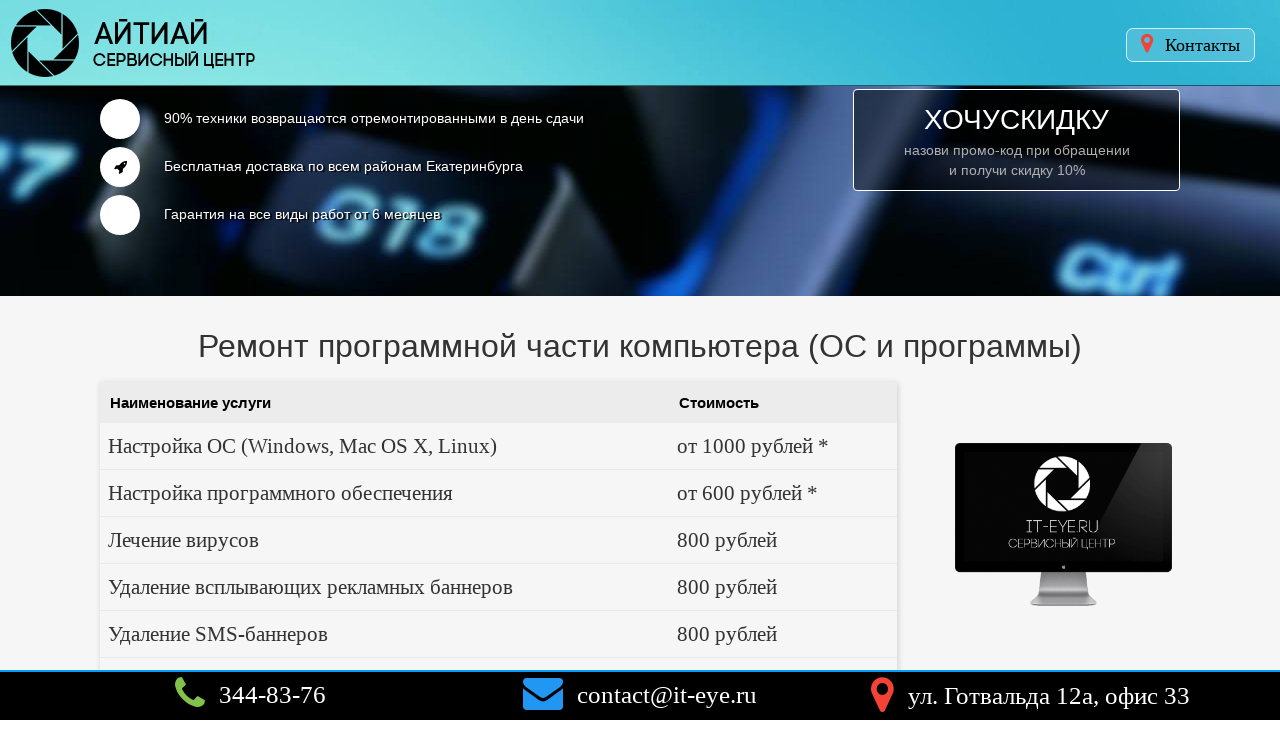

--- FILE ---
content_type: text/html; charset=UTF-8
request_url: https://it-eye.ru/%D1%80%D0%B5%D0%BC%D0%BE%D0%BD%D1%82-%D0%BA%D0%BE%D0%BC%D0%BF%D1%8C%D1%8E%D1%82%D0%B5%D1%80%D0%BE%D0%B2-%D0%B2%D0%B5%D1%80%D1%85%D0%BD%D1%8F%D1%8F-%D0%BF%D1%8B%D1%88%D0%BC%D0%B0/
body_size: 10157
content:


<!DOCTYPE html>
<html  xmlns="http://www.w3.org/1999/xhtml" prefix="" lang="ru-RU">

<head>
    <title>
                Ремонт компьютеров Верхняя Пышма | СЦ Айтиай             </title>
    <link rel="preconnect" href="//dzva41o0it0xr.cloudfront.net">
    <meta http-equiv="Content-Type" content="text/html; charset=UTF-8" />
    <meta name="viewport" content="width=device-width, initial-scale=1, maximum-scale=1">    <meta http-equiv="X-UA-Compatible" content="IE=Edge">
    
    <link rel="icon" href="//it-eye.ru/favicon.ico" type="image/x-icon">
    <link rel="icon" href="//dzva41o0it0xr.cloudfront.net/favicon_120.svg" type=" image/svg+xml">
    <link rel="apple-touch-icon" href="//dzva41o0it0xr.cloudfront.net/static/img/favicon_touch.png">
    <link rel="apple-touch-icon" sizes="72x72" href="//dzva41o0it0xr.cloudfront.net/static/img/icon_touch_72.png">
    <link rel="apple-touch-icon" sizes="114x114" href="//dzva41o0it0xr.cloudfront.net/static/img/icon_touch_114.png">
    <link rel="stylesheet" href="//dzva41o0it0xr.cloudfront.net/data/min.css">

    <script type="text/javascript" src="//cdnjs.cloudflare.com/ajax/libs/jquery/2.1.1/jquery.min.js"></script>
    <script type="text/javascript" src="//dzva41o0it0xr.cloudfront.net/wp-content/plugins/54/public/assets/js/jquery.themepunch.tools.min.js"></script> 
<script async type="text/javascript" src='//cdnjs.cloudflare.com/ajax/libs/wow/1.1.2/wow.min.js'></script>

    
<meta property="og:title" content="Ремонт компьютеров Вер�
няя Пышма | СЦ IT-Eye">
<meta property="og:type" content="website">
<meta property="og:url" content="https://it-eye.ru/ремонт-компьютеров-вер�
няя-пышма/">
<meta property="og:image" content="https://it-eye.ru/img/iteye_logo.png">
<meta property="og:image:type" content="image/png">
<meta property="og:locale" content="ru_RU">
<meta property="og:description" content="Ремонт компьютеров в городе Вер�
няя Пышма по низким ценам с бесплатным выездом и диагностикой">
<meta name="description" content="Ремонт компьютеров в городе Верхняя Пышма по низким ценам с бесплатным выездом и диагностикой" />

<meta name='robots' content='max-image-preview:large' />
<link rel='stylesheet' id='wp-block-library-css' href='https://it-eye.ru/wp-includes/css/dist/block-library/style.min.css?ver=6.3.1' type='text/css' media='all' />
<style id='classic-theme-styles-inline-css' type='text/css'>
/*! This file is auto-generated */
.wp-block-button__link{color:#fff;background-color:#32373c;border-radius:9999px;box-shadow:none;text-decoration:none;padding:calc(.667em + 2px) calc(1.333em + 2px);font-size:1.125em}.wp-block-file__button{background:#32373c;color:#fff;text-decoration:none}
</style>
<style id='global-styles-inline-css' type='text/css'>
body{--wp--preset--color--black: #000000;--wp--preset--color--cyan-bluish-gray: #abb8c3;--wp--preset--color--white: #ffffff;--wp--preset--color--pale-pink: #f78da7;--wp--preset--color--vivid-red: #cf2e2e;--wp--preset--color--luminous-vivid-orange: #ff6900;--wp--preset--color--luminous-vivid-amber: #fcb900;--wp--preset--color--light-green-cyan: #7bdcb5;--wp--preset--color--vivid-green-cyan: #00d084;--wp--preset--color--pale-cyan-blue: #8ed1fc;--wp--preset--color--vivid-cyan-blue: #0693e3;--wp--preset--color--vivid-purple: #9b51e0;--wp--preset--gradient--vivid-cyan-blue-to-vivid-purple: linear-gradient(135deg,rgba(6,147,227,1) 0%,rgb(155,81,224) 100%);--wp--preset--gradient--light-green-cyan-to-vivid-green-cyan: linear-gradient(135deg,rgb(122,220,180) 0%,rgb(0,208,130) 100%);--wp--preset--gradient--luminous-vivid-amber-to-luminous-vivid-orange: linear-gradient(135deg,rgba(252,185,0,1) 0%,rgba(255,105,0,1) 100%);--wp--preset--gradient--luminous-vivid-orange-to-vivid-red: linear-gradient(135deg,rgba(255,105,0,1) 0%,rgb(207,46,46) 100%);--wp--preset--gradient--very-light-gray-to-cyan-bluish-gray: linear-gradient(135deg,rgb(238,238,238) 0%,rgb(169,184,195) 100%);--wp--preset--gradient--cool-to-warm-spectrum: linear-gradient(135deg,rgb(74,234,220) 0%,rgb(151,120,209) 20%,rgb(207,42,186) 40%,rgb(238,44,130) 60%,rgb(251,105,98) 80%,rgb(254,248,76) 100%);--wp--preset--gradient--blush-light-purple: linear-gradient(135deg,rgb(255,206,236) 0%,rgb(152,150,240) 100%);--wp--preset--gradient--blush-bordeaux: linear-gradient(135deg,rgb(254,205,165) 0%,rgb(254,45,45) 50%,rgb(107,0,62) 100%);--wp--preset--gradient--luminous-dusk: linear-gradient(135deg,rgb(255,203,112) 0%,rgb(199,81,192) 50%,rgb(65,88,208) 100%);--wp--preset--gradient--pale-ocean: linear-gradient(135deg,rgb(255,245,203) 0%,rgb(182,227,212) 50%,rgb(51,167,181) 100%);--wp--preset--gradient--electric-grass: linear-gradient(135deg,rgb(202,248,128) 0%,rgb(113,206,126) 100%);--wp--preset--gradient--midnight: linear-gradient(135deg,rgb(2,3,129) 0%,rgb(40,116,252) 100%);--wp--preset--font-size--small: 13px;--wp--preset--font-size--medium: 20px;--wp--preset--font-size--large: 36px;--wp--preset--font-size--x-large: 42px;--wp--preset--spacing--20: 0.44rem;--wp--preset--spacing--30: 0.67rem;--wp--preset--spacing--40: 1rem;--wp--preset--spacing--50: 1.5rem;--wp--preset--spacing--60: 2.25rem;--wp--preset--spacing--70: 3.38rem;--wp--preset--spacing--80: 5.06rem;--wp--preset--shadow--natural: 6px 6px 9px rgba(0, 0, 0, 0.2);--wp--preset--shadow--deep: 12px 12px 50px rgba(0, 0, 0, 0.4);--wp--preset--shadow--sharp: 6px 6px 0px rgba(0, 0, 0, 0.2);--wp--preset--shadow--outlined: 6px 6px 0px -3px rgba(255, 255, 255, 1), 6px 6px rgba(0, 0, 0, 1);--wp--preset--shadow--crisp: 6px 6px 0px rgba(0, 0, 0, 1);}:where(.is-layout-flex){gap: 0.5em;}:where(.is-layout-grid){gap: 0.5em;}body .is-layout-flow > .alignleft{float: left;margin-inline-start: 0;margin-inline-end: 2em;}body .is-layout-flow > .alignright{float: right;margin-inline-start: 2em;margin-inline-end: 0;}body .is-layout-flow > .aligncenter{margin-left: auto !important;margin-right: auto !important;}body .is-layout-constrained > .alignleft{float: left;margin-inline-start: 0;margin-inline-end: 2em;}body .is-layout-constrained > .alignright{float: right;margin-inline-start: 2em;margin-inline-end: 0;}body .is-layout-constrained > .aligncenter{margin-left: auto !important;margin-right: auto !important;}body .is-layout-constrained > :where(:not(.alignleft):not(.alignright):not(.alignfull)){max-width: var(--wp--style--global--content-size);margin-left: auto !important;margin-right: auto !important;}body .is-layout-constrained > .alignwide{max-width: var(--wp--style--global--wide-size);}body .is-layout-flex{display: flex;}body .is-layout-flex{flex-wrap: wrap;align-items: center;}body .is-layout-flex > *{margin: 0;}body .is-layout-grid{display: grid;}body .is-layout-grid > *{margin: 0;}:where(.wp-block-columns.is-layout-flex){gap: 2em;}:where(.wp-block-columns.is-layout-grid){gap: 2em;}:where(.wp-block-post-template.is-layout-flex){gap: 1.25em;}:where(.wp-block-post-template.is-layout-grid){gap: 1.25em;}.has-black-color{color: var(--wp--preset--color--black) !important;}.has-cyan-bluish-gray-color{color: var(--wp--preset--color--cyan-bluish-gray) !important;}.has-white-color{color: var(--wp--preset--color--white) !important;}.has-pale-pink-color{color: var(--wp--preset--color--pale-pink) !important;}.has-vivid-red-color{color: var(--wp--preset--color--vivid-red) !important;}.has-luminous-vivid-orange-color{color: var(--wp--preset--color--luminous-vivid-orange) !important;}.has-luminous-vivid-amber-color{color: var(--wp--preset--color--luminous-vivid-amber) !important;}.has-light-green-cyan-color{color: var(--wp--preset--color--light-green-cyan) !important;}.has-vivid-green-cyan-color{color: var(--wp--preset--color--vivid-green-cyan) !important;}.has-pale-cyan-blue-color{color: var(--wp--preset--color--pale-cyan-blue) !important;}.has-vivid-cyan-blue-color{color: var(--wp--preset--color--vivid-cyan-blue) !important;}.has-vivid-purple-color{color: var(--wp--preset--color--vivid-purple) !important;}.has-black-background-color{background-color: var(--wp--preset--color--black) !important;}.has-cyan-bluish-gray-background-color{background-color: var(--wp--preset--color--cyan-bluish-gray) !important;}.has-white-background-color{background-color: var(--wp--preset--color--white) !important;}.has-pale-pink-background-color{background-color: var(--wp--preset--color--pale-pink) !important;}.has-vivid-red-background-color{background-color: var(--wp--preset--color--vivid-red) !important;}.has-luminous-vivid-orange-background-color{background-color: var(--wp--preset--color--luminous-vivid-orange) !important;}.has-luminous-vivid-amber-background-color{background-color: var(--wp--preset--color--luminous-vivid-amber) !important;}.has-light-green-cyan-background-color{background-color: var(--wp--preset--color--light-green-cyan) !important;}.has-vivid-green-cyan-background-color{background-color: var(--wp--preset--color--vivid-green-cyan) !important;}.has-pale-cyan-blue-background-color{background-color: var(--wp--preset--color--pale-cyan-blue) !important;}.has-vivid-cyan-blue-background-color{background-color: var(--wp--preset--color--vivid-cyan-blue) !important;}.has-vivid-purple-background-color{background-color: var(--wp--preset--color--vivid-purple) !important;}.has-black-border-color{border-color: var(--wp--preset--color--black) !important;}.has-cyan-bluish-gray-border-color{border-color: var(--wp--preset--color--cyan-bluish-gray) !important;}.has-white-border-color{border-color: var(--wp--preset--color--white) !important;}.has-pale-pink-border-color{border-color: var(--wp--preset--color--pale-pink) !important;}.has-vivid-red-border-color{border-color: var(--wp--preset--color--vivid-red) !important;}.has-luminous-vivid-orange-border-color{border-color: var(--wp--preset--color--luminous-vivid-orange) !important;}.has-luminous-vivid-amber-border-color{border-color: var(--wp--preset--color--luminous-vivid-amber) !important;}.has-light-green-cyan-border-color{border-color: var(--wp--preset--color--light-green-cyan) !important;}.has-vivid-green-cyan-border-color{border-color: var(--wp--preset--color--vivid-green-cyan) !important;}.has-pale-cyan-blue-border-color{border-color: var(--wp--preset--color--pale-cyan-blue) !important;}.has-vivid-cyan-blue-border-color{border-color: var(--wp--preset--color--vivid-cyan-blue) !important;}.has-vivid-purple-border-color{border-color: var(--wp--preset--color--vivid-purple) !important;}.has-vivid-cyan-blue-to-vivid-purple-gradient-background{background: var(--wp--preset--gradient--vivid-cyan-blue-to-vivid-purple) !important;}.has-light-green-cyan-to-vivid-green-cyan-gradient-background{background: var(--wp--preset--gradient--light-green-cyan-to-vivid-green-cyan) !important;}.has-luminous-vivid-amber-to-luminous-vivid-orange-gradient-background{background: var(--wp--preset--gradient--luminous-vivid-amber-to-luminous-vivid-orange) !important;}.has-luminous-vivid-orange-to-vivid-red-gradient-background{background: var(--wp--preset--gradient--luminous-vivid-orange-to-vivid-red) !important;}.has-very-light-gray-to-cyan-bluish-gray-gradient-background{background: var(--wp--preset--gradient--very-light-gray-to-cyan-bluish-gray) !important;}.has-cool-to-warm-spectrum-gradient-background{background: var(--wp--preset--gradient--cool-to-warm-spectrum) !important;}.has-blush-light-purple-gradient-background{background: var(--wp--preset--gradient--blush-light-purple) !important;}.has-blush-bordeaux-gradient-background{background: var(--wp--preset--gradient--blush-bordeaux) !important;}.has-luminous-dusk-gradient-background{background: var(--wp--preset--gradient--luminous-dusk) !important;}.has-pale-ocean-gradient-background{background: var(--wp--preset--gradient--pale-ocean) !important;}.has-electric-grass-gradient-background{background: var(--wp--preset--gradient--electric-grass) !important;}.has-midnight-gradient-background{background: var(--wp--preset--gradient--midnight) !important;}.has-small-font-size{font-size: var(--wp--preset--font-size--small) !important;}.has-medium-font-size{font-size: var(--wp--preset--font-size--medium) !important;}.has-large-font-size{font-size: var(--wp--preset--font-size--large) !important;}.has-x-large-font-size{font-size: var(--wp--preset--font-size--x-large) !important;}
.wp-block-navigation a:where(:not(.wp-element-button)){color: inherit;}
:where(.wp-block-post-template.is-layout-flex){gap: 1.25em;}:where(.wp-block-post-template.is-layout-grid){gap: 1.25em;}
:where(.wp-block-columns.is-layout-flex){gap: 2em;}:where(.wp-block-columns.is-layout-grid){gap: 2em;}
.wp-block-pullquote{font-size: 1.5em;line-height: 1.6;}
</style>
<link rel='stylesheet' id='rs-plugin-settings-css' href='https://it-eye.ru/wp-content/plugins/54/public/assets/css/settings.css?ver=5.4.2' type='text/css' media='all' />
<style id='rs-plugin-settings-inline-css' type='text/css'>
.tp-caption a{color:#ff7302;text-shadow:none;-webkit-transition:all 0.2s ease-out;-moz-transition:all 0.2s ease-out;-o-transition:all 0.2s ease-out;-ms-transition:all 0.2s ease-out}.tp-caption a:hover{color:#ffa902}
</style>
<script type='text/javascript' src='https://it-eye.ru/wp-content/plugins/54/public/assets/js/jquery.themepunch.revolution.min.js?ver=5.4.2' defer='defer' id='revmin-js'></script>
<link rel="https://api.w.org/" href="https://it-eye.ru/wp-json/" /><link rel="alternate" type="application/json" href="https://it-eye.ru/wp-json/wp/v2/pages/1631" /><link rel="canonical" href="https://it-eye.ru/%d1%80%d0%b5%d0%bc%d0%be%d0%bd%d1%82-%d0%ba%d0%be%d0%bc%d0%bf%d1%8c%d1%8e%d1%82%d0%b5%d1%80%d0%be%d0%b2-%d0%b2%d0%b5%d1%80%d1%85%d0%bd%d1%8f%d1%8f-%d0%bf%d1%8b%d1%88%d0%bc%d0%b0/" />
<link rel='shortlink' href='https://it-eye.ru/?p=1631' />
<script>var yorker_var = true;</script><style type="text/css">.recentcomments a{display:inline !important;padding:0 !important;margin:0 !important;}</style><meta name="generator" content="Powered by Slider Revolution 5.4.2 - responsive, Mobile-Friendly Slider Plugin for WordPress with comfortable drag and drop interface." />
</head>

<body class="page-template-default page page-id-1631  page_head_stretch">

    <div class="header_parent_wrap transpnav">
        <header id="sticky_header">
            <div class="fleft">
                <a href="https://it-eye.ru" class="logo inverse" alt="Сервисный центр IT-Eye" title="Сервисный центр IT-Eye"></a>

            </div>
            <div class="fright">
                <nav class="navmenu">
                    <div class="menu-it-eye-container"><ul id="menu-it-eye" class="menu"><li id="menu-item-1298" class="menu-item menu-item-type-post_type menu-item-object-page menu-item-1298"><a title="Контакты" href="https://it-eye.ru/%d0%ba%d0%be%d0%bd%d1%82%d0%b0%d0%ba%d1%82%d1%8b/"><span class="headernavbtns"><i class="fa fa-map-marker topnavicon"></i> Контакты</span></a></li>
</ul></div>                </nav>
            </div>



            <div class="c_lear"></div>
        </header>  
    </div>
    <div class="wrapper">
	<div class="page_header">
    	<div class="container">
        	<div class="breadcrumbs"><a href="https://it-eye.ru">Home</a><span class="current">Ремонт компьютеров Верхняя Пышма</span></div>        </div>
    </div>
    <div class="container">    
        <div class="row no-sidebar">
        	<div class="main_container">
                <div class="fl-container span12">
                    <div class="row">
                        <div
                            class="posts-block span12">
                            <div class="contentarea">
                                <div class="fw_block bg_start fixtop" data-option="" data-background="" style="margin-bottom:30px;padding-top:40px; background: url('https://it-eye.ru/img/computer_repair_bg.jpg') repeat 0 0; "><div class='row'><div style='padding-bottom:30px;' class='span12 first-module module_number_1 module_cont wow fadeIncenter_title module_title'><div class='bg_title'><h1 style='text-align:center;' class='headInModule'><span class=comp_slide_text>Ремонт компьютеров Верхняя Пышма</span></h1></div></div><!-- .module_cont --></div><div class='row'><div style='padding-bottom:50px;' class='span8  module_number_2 module_cont wow fadeIn module_contact_info'><ul class='contact_info_list'><li class='contact_info_item'><div class='contact_info_wrapper'><span class='contact_info_icon' style='background:#ffffff;'><i style='color:#000000' class='icon-time'></i></span><div class="contact_info_text"><span class=comp_slide_text>90% техники возвращаются отремонтированными в день сдачи</span></div></div></li><li class='contact_info_item'><div class='contact_info_wrapper'><span class='contact_info_icon' style='background:#ffffff;'><i style='color:#000000' class='icon-rocket'></i></span><div class="contact_info_text"><span class=comp_slide_text>Бесплатная доставка по всем районам Екатеринбурга</span></div></div></li><li class='contact_info_item'><div class='contact_info_wrapper'><span class='contact_info_icon' style='background:#ffffff;'><i style='color:#000000' class='icon-ok'></i></span><div class="contact_info_text"><span class=comp_slide_text>Гарантия на все виды работ от 6 месяцев</span></div></div></li></ul></div><!-- .module_cont --><div style='padding-bottom:30px;' class='span4  module_number_3 module_cont wow fadeIn module_html'>
                <div class='module_content'>
                    <span class="promo_attention">
<center>
<span class="promo_word">ХОЧУСКИДКУ</span><br>
<span class="promo_reward">назови промо-код при обращении<br>и получи скидку 10%</span>
</center>
</span>
                </div></div><!-- .module_cont --></div></div><!-- module_line_trigger --><div class='row'><div style='padding-bottom:5px;' class='span12  module_number_4 module_cont  module_html'>
                <div class='module_content'>
                    <span class="heading_divider"><center>Ремонт программной части компьютера (ОС и программы)</center></span>
                </div></div><!-- .module_cont --></div><div class='row'><div style='padding-bottom:30px;' class='span9  module_number_5 module_cont wow fadeIn module_html'>
                <div class='module_content'>
                    

<table class="wp_excel_cms_table wp_excel_cms_table_ComputerSoftware">



     
    
    <tr>
      
        
                    <th>Наименование услуги</th>
                    <th>Стоимость</th>
         
     
         </tr>

    
        

     
    
    <tr>
     
                    <td>Настройка ОС (Windows, Mac OS X, Linux)</td>
                    <td>от 1000 рублей *</td>
             
     
         </tr>

    
        

     
    
    <tr>
     
                    <td>Настройка программного обеспечения</td>
                    <td>от 600 рублей *</td>
             
     
         </tr>

    
        

     
    
    <tr>
     
                    <td>Лечение вирусов </td>
                    <td>800 рублей</td>
             
     
         </tr>

    
        

     
    
    <tr>
     
                    <td>Удаление всплывающих рекламных баннеров</td>
                    <td>800 рублей</td>
             
     
         </tr>

    
        

     
    
    <tr>
     
                    <td>Удаление SMS-баннеров</td>
                    <td>800 рублей</td>
             
     
         </tr>

    
        

     
    
    <tr>
     
                    <td>Сброс пароля BIOS</td>
                    <td>500 рублей</td>
             
     
         </tr>

    
        
</table>	
<center>* в стоимость услуги не входит программное обеспечение</center>
                </div></div><!-- .module_cont --><div style='padding-bottom:80px;' class='span3  module_number_6 module_cont  module_html'>
                <div class='module_content'>
                    <br><br><br><img class="wow slideInRight" alt="Ремонт компьютеров Екатеринбург" title="Ремонт компьютеров Екатеринбург" src="https://it-eye.ru/img/computer-repair-iteyeru.png">
                </div></div><!-- .module_cont --></div><div class='row'><div style='padding-bottom:30px;' class='span12  module_number_7 module_cont  module_html'>
                <div class='module_content'>
                    <span class="heading_divider"><center>Ремонт аппаратной части компьютеров (физических составляющих)</center></span>
                </div></div><!-- .module_cont --></div><div class='row'><div style='padding-bottom:30px;' class='span9  module_number_8 module_cont wow fadeIn module_html'>
                <div class='module_content'>
                    

<table class="wp_excel_cms_table wp_excel_cms_table_ComputerHardware">



     
    
    <tr>
      
        
                    <th>Наименование услуги</th>
                    <th>Стоимость</th>
                    <th>Срок ремонта</th>
                    <th>Гарантия</th>
         
     
         </tr>

    
        

     
    
    <tr>
     
                    <td>Замена материнской платы</td>
                    <td>200 рублей *</td>
                    <td>от 15 минут</td>
                    <td>6 месяцев</td>
             
     
         </tr>

    
        

     
    
    <tr>
     
                    <td>Замена процессора</td>
                    <td>200 рублей *</td>
                    <td>от 15 минут</td>
                    <td>6 месяцев</td>
             
     
         </tr>

    
        

     
    
    <tr>
     
                    <td>Замена блока питания</td>
                    <td>200 рублей *</td>
                    <td>от 15 минут</td>
                    <td>6 месяцев</td>
             
     
         </tr>

    
        

     
    
    <tr>
     
                    <td>Замена оперативной памяти</td>
                    <td>200 рублей *</td>
                    <td>от 15 минут</td>
                    <td>6 месяцев</td>
             
     
         </tr>

    
        

     
    
    <tr>
     
                    <td>Замена жесткого диска</td>
                    <td>200 рублей *</td>
                    <td>от 15 минут</td>
                    <td>6 месяцев</td>
             
     
         </tr>

    
        

     
    
    <tr>
     
                    <td>Замена жесткого диска с сохранением информации</td>
                    <td>1 000 рублей *</td>
                    <td>от 3 часов</td>
                    <td>6 месяцев</td>
             
     
         </tr>

    
        

     
    
    <tr>
     
                    <td>Замена CD/DVD-Rom</td>
                    <td>200 рублей *</td>
                    <td>от 15 минут</td>
                    <td>6 месяцев</td>
             
     
         </tr>

    
        

     
    
    <tr>
     
                    <td>Замена звуковой карты</td>
                    <td>200 рублей *</td>
                    <td>от 15 минут</td>
                    <td>6 месяцев</td>
             
     
         </tr>

    
        

     
    
    <tr>
     
                    <td>Замена видеокарты</td>
                    <td>200 рублей *</td>
                    <td>от 15 минут</td>
                    <td>6 месяцев</td>
             
     
         </tr>

    
        

     
    
    <tr>
     
                    <td>Замена сетевой карты</td>
                    <td>200 рублей *</td>
                    <td>от 15 минут</td>
                    <td>6 месяцев</td>
             
     
         </tr>

    
        

     
    
    <tr>
     
                    <td>Замена системы охлаждения</td>
                    <td>200 рублей *</td>
                    <td>от 15 минут</td>
                    <td>6 месяцев</td>
             
     
         </tr>

    
        

     
    
    <tr>
     
                    <td>Чистка системы охлаждения с заменой термопасты</td>
                    <td>500 рублей</td>
                    <td>от 15 минут</td>
                    <td>6 месяцев</td>
             
     
         </tr>

    
        
</table>
<center>* в цену ремонта не входит стоимость запчасти</center>
                </div></div><!-- .module_cont --><div style='padding-bottom:30px;' class='span3  module_number_9 module_cont  module_html'>
                <div class='module_content'>
                    <br><br><br><img class="wow slideInRight" alt="Ремонт компьютеров Екатеринбург" title="Ремонт компьютеров Екатеринбург" src="https://it-eye.ru/img/laptop-repair-iteyeru.png">
                </div></div><!-- .module_cont --></div><div class='row'><div style='padding-bottom:5px;' class='span12  module_number_10 module_cont  module_html'>
                <div class='module_content'>
                    <center><span class="heading_divider">О наших услугах</span></center><br>
Независимо от сложности требуемых работ, мы проведём <b>качественный, оперативный и недорогой</b> ремонт как "железной" (аппаратной), так и программной (ОС и приложения) составляющей ПК.<br>
Фронт предстоящих работ не имеет значения - бюджетный офисный компьютер или мощный игровой зверь - обращаясь к нам, клиенты могут быть спокойны за их работоспособность. В дополнение списка приятных бонусов, по просьбе клиента мы сохраним все данные и настройки используемых приложений, если текущая поломка не исключает такой возможности, прежде всего это относится к жестким дискам. 
<br><br><br>
<span class="free_delivery_regions"><center>Регионы бесплатной доставки по Екатеринбургу и Свердловской Области:</center></span><br>
                </div></div><!-- .module_cont --></div><div class='row'><div style='padding-bottom:30px;' class='span4  module_number_11 module_cont  module_html'>
                <div class='module_content'>
                    <i class="fa fa-map-marker" aria-hidden="true"></i> <a class="free_delivery_regions" href="https://it-eye.ru/ремонт-компьютеров-центр/" alt="Ремонт компьютеров Центр" title="Ремонт компьютеров Центр">Центр</a><br>
<i class="fa fa-map-marker" aria-hidden="true"></i> <a class="free_delivery_regions" href="https://it-eye.ru/ремонт-компьютеров-виз/" alt="Ремонт компьютеров Виз" title="Ремонт компьютеров Виз">ВИЗ</a><br>
<i class="fa fa-map-marker" aria-hidden="true"></i> <a class="free_delivery_regions" href="https://it-eye.ru/ремонт-компьютеров-заречный/" alt="Ремонт компьютеров Заречный микрорайон" title="Ремонт компьютеров Заречный микрорайон">Заречный мкрн</a><br>
<i class="fa fa-map-marker" aria-hidden="true"></i> <a class="free_delivery_regions" href="https://it-eye.ru/ремонт-компьютеров-пехотинцев/" alt="Ремонт компьютеров Пехотинцев" title="Ремонт компьютеров Пехотинцев">Пехотинцев</a><br>
<i class="fa fa-map-marker" aria-hidden="true"></i> <a class="free_delivery_regions" href="https://it-eye.ru/ремонт-компьютеров-сортировка/" alt="Ремонт компьютеров Сортировка" title="Ремонт компьютеров Сортировка">Сортировка</a><br>
<i class="fa fa-map-marker" aria-hidden="true"></i> <a class="free_delivery_regions" href="https://it-eye.ru/ремонт-компьютеров-уралмаш/" alt="Ремонт компьютеров Уралмаш" title="Ремонт компьютеров Уралмаш">Уралмаш</a>
                </div></div><!-- .module_cont --><div style='padding-bottom:30px;' class='span4  module_number_12 module_cont  module_html'>
                <div class='module_content'>
                    <i class="fa fa-map-marker" aria-hidden="true"></i> <a class="free_delivery_regions" href="https://it-eye.ru/ремонт-компьютеров-эльмаш/" alt="Ремонт компьютеров Эльмаш" title="Ремонт компьютеров Эльмаш">Эльмаш</a><br>
<i class="fa fa-map-marker" aria-hidden="true"></i> <a class="free_delivery_regions" href="https://it-eye.ru/ремонт-компьютеров-академический/" alt="Ремонт компьютеров Академический" title="Ремонт компьютеров Академический">Академический</a><br>
<i class="fa fa-map-marker" aria-hidden="true"></i> <a class="free_delivery_regions" href="https://it-eye.ru/ремонт-компьютеров-ботаника/" alt="Ремонт компьютеров Ботаника" title="Ремонт компьютеров Ботаника">Ботаника</a></span><br>
<i class="fa fa-map-marker" aria-hidden="true"></i> <a class="free_delivery_regions" href="https://it-eye.ru/ремонт-компьютеров-вторчермет/" alt="Ремонт компьютеров Вторчермет" title="Ремонт компьютеров Вторчермет">Вторчермет</a><br>
<i class="fa fa-map-marker" aria-hidden="true"></i> <a class="free_delivery_regions" href="https://it-eye.ru/ремонт-компьютеров-зеленый-бор/" alt="Ремонт компьютеров Зеленый Бор" title="Ремонт компьютеров Зеленый Бор">Зеленый Бор</a><br>
<i class="fa fa-map-marker" aria-hidden="true"></i> <a class="free_delivery_regions" href="https://it-eye.ru/ремонт-компьютеров-химмаш/" alt="Ремонт компьютеров Химмаш" title="Ремонт компьютеров Химмаш">Химмаш</a>
                </div></div><!-- .module_cont --><div style='padding-bottom:30px;' class='span4  module_number_13 module_cont  module_html'>
                <div class='module_content'>
                    <i class="fa fa-map-marker" aria-hidden="true"></i> <a class="free_delivery_regions" href="https://it-eye.ru/ремонт-компьютеров-арамиль/" alt="Ремонт компьютеров Арамиль" title="Ремонт компьютеров Арамиль">Арамиль</a><br>
<i class="fa fa-map-marker" aria-hidden="true"></i> <a class="free_delivery_regions" href="https://it-eye.ru/ремонт-компьютеров-среднеуральск/" alt="Ремонт компьютеров Среднеуральск" title="Ремонт компьютеров Среднеуральск">Среднеуральск</a><br>
<span class="nowyouhere"><i class="fa fa-map-marker" aria-hidden="true"></i> <a class="free_delivery_regions" href="https://it-eye.ru/ремонт-компьютеров-верхняя-пышма/" alt="Ремонт компьютеров Верхняя Пышма" title="Ремонт компьютеров Верхняя Пышма">Верхняя Пышма</a></span><br>
<i class="fa fa-map-marker" aria-hidden="true"></i> <a class="free_delivery_regions" href="https://it-eye.ru/ремонт-компьютеров-первоуральск/" alt="Ремонт компьютеров Первоуральск" title="Ремонт компьютеров Первоуральск">Первоуральск</a><br>

                </div></div><!-- .module_cont --></div><div class="fw_block bg_start wow fadeIn" data-option="stretch" data-background="" style="margin-bottom:0px;padding-top:40px; background: url('https://it-eye.ru/img/pc_making_accent.jpg') no-repeat 0 0; background-size:cover;"><div class='row'><div style='padding-bottom:50px;' class='span12  module_number_14 module_cont wow fadeIncenter_title module_promo_text'><div class='bg_title'><h2 style='color:#ffffff;text-align:center;' class='headInModule'>Сборка и продажа новых компьютеров</h2></div>
			<div class="shortcode_promoblock  no_main_text ">
				<div class="promoblock_wrapper">
					<div class="promo_text_block">
						<div class="promo_text_block_wrapper">
							<h2  class='promo_text_main_title'></h2>
							<h6 style='color:#ffffff !important;' class='promo_text_additional_title'>Рекомендуем ознакомиться с услугой сборки и продажи готовых конфигураций компьютеров под ключ.<br><br>Оптовые цены на комплектующие Вас приятно удивят, а предложенные конфигурации придутся по вкусу как офисным работникам, так и требовательным геймерам.</h6>
						</div>
					</div>
                    <div class="promo_button_block"><a href="https://it-eye.ru/%D0%BF%D1%80%D0%BE%D0%B4%D0%B0%D0%B6%D0%B0-%D0%BA%D0%BE%D0%BC%D0%BF%D1%8C%D1%8E%D1%82%D0%B5%D1%80%D0%BE%D0%B2/"  class="shortcode_button btn_large btn_large btn_type16 with_icon"><span class="ico_cont"><i class="ico_this icon-star"></i></span><span class="btn_text_bg"><span>Подробнее</span></span></a></div>
                    <div class="clear"></div>
				</div>
			</div>
            <div class="clear"></div>
			</div><!-- .module_cont --></div></div><!-- bg_end here --></div><!-- module_line_trigger -->
                                                            </div>
                        </div>
                                            </div>
                </div>
                                <div class="c_lear"></div>
            </div>
        </div>
</div>
</div>


<div class="sticky_footer">
    <div class="container">
<div class="row">
            <div class="col-sm-4 col-xs-6 phoneblock">
                <a href="tel:+73433448376" class="f-block1 footerhref">
                    <i class="fa fa-phone f-icon1"></i>
                    <span class="block1-text">344-83-76</span>
                </a>
            </div>
            <div class="col-sm-4">
                <div class="emailblock">
                    <a class="footerhref" href="mailto:contact@it-eye.ru">
                        <i class="fa fa-envelope f-icon2"></i>
                        <span class="block2-text">contact@it-eye.ru</span>
                    </a>
                </div>
            </div>
            <div class="col-sm-4 col-xs-6 adressblock">
                <a class="footerhref" href="https://yandex.ru/maps/54/yekaterinburg/?ll=60.573676%2C56.853030&amp;mode=whatshere&amp;oid=113192296323&amp;ol=biz&amp;orgpage%5Bid%5D=113192296323&amp;whatshere%5Bpoint%5D=60.572640%2C56.853036&amp;whatshere%5Bzoom%5D=17&amp;z=17" target="_blank">
                    <i class="fa fa-map-marker f-icon3" aria-hidden="true"></i>
                    <span class="block3-text">ул. Готвальда 12а, офис 33</span>
                </a>
            </div>
        </div>
    </div>
</div>
</div>
<div class="footer ftroverlay">
        <div class="pre_footer fbgoverlay vblock5">
        <div class="container">
            <div class="row">
                <div class="faqfooter">
                    <div class="container">
    <div class="row">

        <div class="col-sm-12 col-xs-12 col-md-8">
        <p class="faq_menu_header">Статьи, мануалы и инструкции</p>
        <ul id="prefooter_faq_links">
    <li><a title="как удалить папку windows.old на windows 10" class="prefooter_faq_item" target="_blank" href="https://it-eye.ru/%D1%81%D1%82%D0%B0%D1%82%D1%8C%D0%B8/%D0%BA%D0%B0%D0%BA-%D1%83%D0%B4%D0%B0%D0%BB%D0%B8%D1%82%D1%8C-%D0%BF%D0%B0%D0%BF%D0%BA%D1%83-windows-old-%D0%BD%D0%B0-windows-10/"><i class="fa fa-file-text prefooter_faq_icon"></i>  Как удалить папку Windows.old на Windows 10</a></li>
    <li><a title="безопасный режим windows 10" class="prefooter_faq_item" target="_blank" href="https://it-eye.ru/%D1%81%D1%82%D0%B0%D1%82%D1%8C%D0%B8/%D0%BA%D0%B0%D0%BA-%D0%B7%D0%B0%D0%B9%D1%82%D0%B8-%D0%B2-%D0%B1%D0%B5%D0%B7%D0%BE%D0%BF%D0%B0%D1%81%D0%BD%D1%8B%D0%B9-%D1%80%D0%B5%D0%B6%D0%B8%D0%BC-%D0%BD%D0%B0-windows-10/"><i class="fa fa-file-text prefooter_faq_icon"></i>  Как зайти в безопасный режим на Windows 10</a></li>
    <li><a title="заменя дисплея на смартфонах и планшетах" class="prefooter_faq_item" target="_blank" href="https://it-eye.ru/%D1%81%D1%82%D0%B0%D1%82%D1%8C%D0%B8/%D0%BE%D1%88%D0%B8%D0%B1%D0%BA%D0%B8-%D0%B8-%D1%82%D0%BE%D0%BD%D0%BA%D0%BE%D1%81%D1%82%D0%B8-%D0%BF%D1%80%D0%B8-%D0%B7%D0%B0%D0%BC%D0%B5%D0%BD%D0%B5-%D0%B4%D0%B8%D1%81%D0%BF%D0%BB%D0%B5%D0%B5%D0%B2/"><i class="fa fa-file-text prefooter_faq_icon"></i> Ошибки и тонкости замены дисплеев, тачскринов на смартфонах и планшетах</a></li>
    <li><a title="зайти в безопасный режим" class="prefooter_faq_item" target="_blank" href="https://it-eye.ru/%D1%81%D1%82%D0%B0%D1%82%D1%8C%D0%B8/%D0%BA%D0%B0%D0%BA-%D0%B7%D0%B0%D0%B9%D1%82%D0%B8-%D0%B2-%D0%B1%D0%B5%D0%B7%D0%BE%D0%BF%D0%B0%D1%81%D0%BD%D1%8B%D0%B9-%D1%80%D0%B5%D0%B6%D0%B8%D0%BC/"><i class="fa fa-file-text prefooter_faq_icon"></i> Как зайти в безопасный режим на ОС Windows</a></li>
    <li><a class="prefooter_faq_item" target="_blank" href="https://it-eye.ru/%D1%81%D1%82%D0%B0%D1%82%D1%8C%D0%B8/%D0%BE%D0%B1%D0%BC%D0%B0%D0%BD-%D0%BD%D0%B5%D0%B4%D0%BE%D0%B1%D1%80%D0%BE%D1%81%D0%BE%D0%B2%D0%B5%D1%81%D1%82%D0%BD%D1%8B%D0%BC%D0%B8-%D0%BC%D0%B0%D1%81%D1%82%D0%B5%D1%80%D0%B0%D0%BC%D0%B8/"><i class="fa fa-file-text prefooter_faq_icon"></i> Мошенничество в отрасли компьютерного ремонта , или почему не стоит верить визиткам</a></li>
    <li><a title="бесплатный ssl сертификат" class="prefooter_faq_item" target="_blank" href="https://it-eye.ru/%D1%81%D1%82%D0%B0%D1%82%D1%8C%D0%B8/%D0%B1%D0%B5%D1%81%D0%BF%D0%BB%D0%B0%D1%82%D0%BD%D1%8B%D0%B9-ssl-%D0%B8-%D0%B5%D0%B3%D0%BE-%D1%83%D1%81%D1%82%D0%B0%D0%BD%D0%BE%D0%B2%D0%BA%D0%B0-%D0%BD%D0%B0-ispmanager/"><i class="fa fa-file-text prefooter_faq_icon"></i> Получение бесплатного SSL-Сертификата на 1 год и установка на ISPManager</a></li>
    <li><a title="тормозит компьютер" class="prefooter_faq_item" target="_blank" href="https://it-eye.ru/тормозит-компьютер/"><i class="fa fa-file-text prefooter_faq_icon"></i> Тормозит компьютер</a></li>
    <li><a title="убрать рекламу chrome" class="prefooter_faq_item" target="_blank" href="https://it-eye.ru/%D1%81%D1%82%D0%B0%D1%82%D1%8C%D0%B8/%D0%BA%D0%B0%D0%BA-%D0%B8%D0%B7%D0%B1%D0%B0%D0%B2%D0%B8%D1%82%D1%8C%D1%81%D1%8F-%D0%BE%D1%82-%D1%80%D0%B5%D0%BA%D0%BB%D0%B0%D0%BC%D1%8B-%D0%B2-%D0%B1%D1%80%D0%B0%D1%83%D0%B7%D0%B5%D1%80%D0%B0%D1%85/"><i class="fa fa-file-text prefooter_faq_icon"></i> Как избавиться от Интернет-рекламы в браузерах</a></li>
    <li><a title="пуск windows 8.1" class="prefooter_faq_item" target="_blank" href="https://it-eye.ru/%D1%81%D1%82%D0%B0%D1%82%D1%8C%D0%B8/%D0%BA%D0%B0%D0%BA-%D0%B2%D0%B5%D1%80%D0%BD%D1%83%D1%82%D1%8C-%D0%BF%D1%83%D1%81%D0%BA-%D0%B2-windows-8-1/"><i class="fa fa-file-text prefooter_faq_icon"></i> Как вернуть старую версию меню "Пуск" в Windows 8/8.1</a></li>
</ul>

        </div>
        <div class="col-sm-12 col-xs-12 col-md-4">
                    <div class="row">
                    <div class="col-md-12 col-xs-12 col-sm-12">

        <p class="subfooter_header">Загрузки</p>
<a  title="Скачать TeamViewer" alt="Скачать TeamViewer" class="download_link" href="http://www.teamviewer.com/ru/download/windows.aspx" target="_blank"><i class="fa fa-cloud-download"></i> Team Viewer</a>
<a  title="Скачать AnyDesk" alt="Скачать TeamViewer" class="download_link" href="https://anydesk.com/ru" target="_blank"><i class="fa fa-cloud-download"></i> Any Desk</a>
</div>

                    </div>
                </div>
        </div>
    </div>

</div>
                </div>
            </div>
        </div>
    </div>
    


<div class="footer_bottom ftrbtmoverlay">
<div class="container">
    <div class="row">
        <div class="col-md-4 fcontactsmid">
            </div>
        <div class="col-md-offset-3 col-md-5">            
        </div>
    </div>
</div>



<div class="fwatermark">
    <div class="cpr">
        <p class="cprinner">Разработано в<br>
            <a class="fcpr" alt="Создание сайтов в Екатеринбурге" title="Создание сайтов в Екатеринбурге" href="https://it-eye.ru/%D1%81%D0%BE%D0%B7%D0%B4%D0%B0%D0%BD%D0%B8%D0%B5-%D1%81%D0%B0%D0%B9%D1%82%D0%BE%D0%B2/">IT-Eye Design</a>
        </p>
    </div>
</div>

<p class="fcopy"><br><br>Представленная на сайте информация не является публичной офертой, стоимость рассчитывается индивидуально, исходя из сложности и множества других факторов<br><br><br>Информация на сайте обновлена 24.09.2023<br></p><br>
<br>
<a class="flink sitemap" title="Карта сайта" alt="Карта сайта" href="https://it-eye.ru/sitemap/"><i class="fa fa-sitemap"></i> Карта сайта</a><br><br><br><br>
</div>
</div>


<script async type="text/javascript" src="//use.fontawesome.com/d262193fda.js"></script>
<script async type="text/javascript" src='//cdnjs.cloudflare.com/ajax/libs/wow/1.1.2/wow.min.js'></script>
<script async type="text/javascript" src='//cdnjs.cloudflare.com/ajax/libs/jquery.sticky/1.0.4/jquery.sticky.min.js'></script>
<script async type="text/javascript" src='https://cdnjs.cloudflare.com/ajax/libs/jquery.transit/0.9.12/jquery.transit.min.js'></script>
<script async type="text/javascript" src='//maxcdn.bootstrapcdn.com/bootstrap/3.3.7/js/bootstrap.min.js' integrity="sha384-Tc5IQib027qvyjSMfHjOMaLkfuWVxZxUPnCJA7l2mCWNIpG9mGCD8wGNIcPD7Txa" crossorigin="anonymous"></script>



<link rel="stylesheet" href="//cdnjs.cloudflare.com/ajax/libs/animate.css/4.1.1/animate.min.css">            
<link rel="stylesheet" href="//maxcdn.bootstrapcdn.com/bootstrap/3.3.7/css/bootstrap.min.css" integrity="sha384-BVYiiSIFeK1dGmJRAkycuHAHRg32OmUcww7on3RYdg4Va+PmSTsz/K68vbdEjh4u" crossorigin="anonymous">



<script>new WOW().init();</script>
<script type="text/javascript">
   jQuery(document).ready(function(){
    if ($(window).width() > 000) {
    jQuery(window).on("scroll", function() {
    if(jQuery(window).scrollTop() > 910) {
        $(".transpnav").addClass("blacknav"); 
        $(".topnavicon").addClass("blackico");   
        $(".headernavbtns").addClass("blackbtn");
        $(".inverse").addClass("logo_inverse");
    } else {
        
       $(".transpnav").removeClass("blacknav");
        $(".topnavicon").removeClass("blackico"); 
        $(".headernavbtns").removeClass("blackbtn");  
        $(".inverse").removeClass("logo_inverse");    
    }
});
        }
        else {
        }
   });
</script>





                <script>
                    function fw_block() {
                        if (jQuery('div').hasClass('right-sidebar') || jQuery('div').hasClass('left-sidebar')) {} else {
                            var fw_block = jQuery('.fw_block');
                            var fw_block_parent = fw_block.parent().width();
                            var fw_site_width = jQuery(window).width();
                            var fw_contentarea_site_width_diff = fw_site_width - fw_block_parent;

                            fw_block.css('margin-left', '-'+fw_contentarea_site_width_diff/2+'px').css('width', fw_site_width+'px').children().css('padding-left', fw_contentarea_site_width_diff/2+'px').css('padding-right', fw_contentarea_site_width_diff/2+'px');
                        jQuery('.module_google_map .fw_wrapinner, .module_wall .fw_wrapinner').css('padding-left', '0px').css('padding-right', '0px');
                        }
                    }
                    jQuery(document).ready(function() {
                        jQuery('.fw_block').wrapInner('<div class="fw_wrapinner"></div>');
                        fw_block();
                    });
                    jQuery(window).resize(function(){
                        fw_block();
                    });
                </script>
                <script type='text/javascript' src='https://it-eye.ru/static/js/theme.js?ver=6.3.1' id='gt3_theme_js-js'></script>

<script type="text/javascript">
    (function(d, w, c) {
        (w[c] = w[c] || []).push(function() {
            try {
                w.yaCounter25792859 = new Ya.Metrika({
                    id: 25792859,
                    clickmap: true,
                    trackLinks: true,
                    accurateTrackBounce: true
                });
            } catch (e) {}
        });
        var n = d.getElementsByTagName("script")[0],
            s = d.createElement("script"),
            f = function() {
                n.parentNode.insertBefore(s, n);
            };
        s.type = "text/javascript";
        s.async = true;
        s.src = "//mc.yandex.ru/metrika/watch.js";
        if (w.opera == "[object Opera]") {
            d.addEventListener("DOMContentLoaded", f, false);
        } else {
            f();
        }
    })(document, window, "yandex_metrika_callbacks");

</script> <noscript><div><img src="//mc.yandex.ru/watch/25792859" style="position:absolute; left:-9999px;" alt="" /></div></noscript>

<script src="https://cdn.jsdelivr.net/ga-lite/latest/ga-lite.min.js" async></script> <script> var galite = galite || {}; galite.UA = 'UA-53667113-1';</script>


</body>

</html><!-- WP Fastest Cache file was created in 0.73042607307434 seconds, on 25-09-23 19:02:02 --><!-- via php -->

--- FILE ---
content_type: text/css
request_url: https://dzva41o0it0xr.cloudfront.net/data/min.css
body_size: 41907
content:
@charset "UTF-8";#debungcontrolls,.debugtimeline{width:100%;box-sizing:border-box}.rev_column,.rev_column .tp-parallax-wrap,.tp-svg-layer svg{vertical-align:top}#debungcontrolls{z-index:100000;position:fixed;bottom:0;height:auto;background:rgba(0,0,0,.6);padding:10px}.debugtimeline{height:10px;position:relative;margin-bottom:3px;display:none;white-space:nowrap}.debugtimeline:hover{height:15px}.the_timeline_tester{background:#e74c3c;position:absolute;top:0;left:0;height:100%;width:0}.debugtimeline.tl_slide .the_timeline_tester{background:#f39c12}.debugtimeline.tl_frame .the_timeline_tester{background:#3498db}.debugtimline_txt{color:#fff;font-weight:400;font-size:7px;position:absolute;left:10px;top:0;white-space:nowrap;line-height:10px}.rtl{direction:rtl}@font-face{font-family:revicons;src:url(../fonts/revicons/revicons.eot?5510888);src:url(../fonts/revicons/revicons.eot?5510888#iefix) format("embedded-opentype"),url(../fonts/revicons/revicons.woff?5510888) format("woff"),url(../fonts/revicons/revicons.ttf?5510888) format("truetype"),url(../fonts/revicons/revicons.svg?5510888#revicons) format("svg");font-weight:400;font-style:normal}[class*=" revicon-"]:before,[class^=revicon-]:before{font-family:revicons;font-style:normal;font-weight:400;speak:none;display:inline-block;text-decoration:inherit;width:1em;margin-right:.2em;text-align:center;font-variant:normal;text-transform:none;line-height:1em;margin-left:.2em}.revicon-search-1:before{content:'\e802'}.revicon-pencil-1:before{content:'\e831'}.revicon-picture-1:before{content:'\e803'}.revicon-cancel:before{content:'\e80a'}.revicon-info-circled:before{content:'\e80f'}.revicon-trash:before{content:'\e801'}.revicon-left-dir:before{content:'\e817'}.revicon-right-dir:before{content:'\e818'}.revicon-down-open:before{content:'\e83b'}.revicon-left-open:before{content:'\e819'}.revicon-right-open:before{content:'\e81a'}.revicon-angle-left:before{content:'\e820'}.revicon-angle-right:before{content:'\e81d'}.revicon-left-big:before{content:'\e81f'}.revicon-right-big:before{content:'\e81e'}.revicon-magic:before{content:'\e807'}.revicon-picture:before{content:'\e800'}.revicon-export:before{content:'\e80b'}.revicon-cog:before{content:'\e832'}.revicon-login:before{content:'\e833'}.revicon-logout:before{content:'\e834'}.revicon-video:before{content:'\e805'}.revicon-arrow-combo:before{content:'\e827'}.revicon-left-open-1:before{content:'\e82a'}.revicon-right-open-1:before{content:'\e82b'}.revicon-left-open-mini:before{content:'\e822'}.revicon-right-open-mini:before{content:'\e823'}.revicon-left-open-big:before{content:'\e824'}.revicon-right-open-big:before{content:'\e825'}.revicon-left:before{content:'\e836'}.revicon-right:before{content:'\e826'}.revicon-ccw:before{content:'\e808'}.revicon-arrows-ccw:before{content:'\e806'}.revicon-palette:before{content:'\e829'}.revicon-list-add:before{content:'\e80c'}.revicon-doc:before{content:'\e809'}.revicon-left-open-outline:before{content:'\e82e'}.revicon-left-open-2:before{content:'\e82c'}.revicon-right-open-outline:before{content:'\e82f'}.revicon-right-open-2:before{content:'\e82d'}.revicon-equalizer:before{content:'\e83a'}.revicon-layers-alt:before{content:'\e804'}.revicon-popup:before{content:'\e828'}.rev_slider_wrapper{position:relative;z-index:0;width:100%}.rev_slider{position:relative;overflow:visible}.entry-content .rev_slider a,.rev_slider a{box-shadow:none}.tp-overflow-hidden{overflow:hidden!important}.group_ov_hidden{overflow:hidden}.rev_slider img,.tp-simpleresponsive img{max-width:none!important;transition:none;margin:0;padding:0;border:0}.rev_slider .no-slides-text{font-weight:700;text-align:center;padding-top:80px}.rev_slider>ul,.rev_slider>ul>li,.rev_slider>ul>li:before,.rev_slider_wrapper>ul,.tp-revslider-mainul>li,.tp-revslider-mainul>li:before,.tp-simpleresponsive>ul,.tp-simpleresponsive>ul>li,.tp-simpleresponsive>ul>li:before{list-style:none!important;position:absolute;margin:0!important;padding:0!important;overflow-x:visible;overflow-y:visible;background-image:none;background-position:0 0;text-indent:0;top:0;left:0}.rev_slider>ul>li,.rev_slider>ul>li:before,.tp-revslider-mainul>li,.tp-revslider-mainul>li:before,.tp-simpleresponsive>ul>li,.tp-simpleresponsive>ul>li:before{visibility:hidden}.tp-revslider-mainul,.tp-revslider-slidesli{padding:0!important;margin:0!important;list-style:none!important}.fullscreen-container,.fullwidthbanner-container{padding:0;position:relative}.rev_slider li.tp-revslider-slidesli{position:absolute!important}.tp-caption .rs-untoggled-content{display:block}.tp-caption .rs-toggled-content{display:none}.rs-toggle-content-active.tp-caption .rs-toggled-content{display:block}.rs-toggle-content-active.tp-caption .rs-untoggled-content{display:none}.rev_slider .caption,.rev_slider .tp-caption{position:relative;visibility:hidden;white-space:nowrap;display:block;-webkit-font-smoothing:antialiased!important;z-index:1}.rev_slider .caption,.rev_slider .tp-caption,.tp-simpleresponsive img{-moz-user-select:none;-khtml-user-select:none;-webkit-user-select:none;-o-user-select:none}.rev_slider .tp-mask-wrap .tp-caption,.rev_slider .tp-mask-wrap:last-child,.wpb_text_column .rev_slider .tp-mask-wrap .tp-caption,.wpb_text_column .rev_slider .tp-mask-wrap:last-child{margin-bottom:0}.tp-svg-layer svg{width:100%;height:100%;position:relative}.tp-carousel-wrapper{cursor:url(openhand.cur),move}.tp-carousel-wrapper.dragged{cursor:url(closedhand.cur),move}.tp_inner_padding{box-sizing:border-box;max-height:none!important}.tp-caption.tp-layer-selectable{-moz-user-select:all;-khtml-user-select:all;-webkit-user-select:all;-o-user-select:all}.tp-caption.tp-hidden-caption,.tp-forcenotvisible,.tp-hide-revslider,.tp-parallax-wrap.tp-hidden-caption{visibility:hidden!important;display:none!important}.rev_slider audio,.rev_slider embed,.rev_slider iframe,.rev_slider object,.rev_slider video{max-width:none!important}.tp-element-background{position:absolute;top:0;left:0;width:100%;height:100%;z-index:0}.tp-blockmask,.tp-blockmask_in,.tp-blockmask_out{position:absolute;top:0;left:0;width:100%;height:100%;background:#fff;z-index:1000;transform:scaleX(0) scaleY(0)}.rev_row_zone{position:absolute;width:100%;left:0;box-sizing:border-box;min-height:50px;font-size:0}.rev_column_inner,.rev_slider .tp-caption.rev_row{position:relative;width:100%!important;box-sizing:border-box}.rev_row_zone_top{top:0}.rev_row_zone_middle{top:50%;transform:translateY(-50%)}.rev_row_zone_bottom{bottom:0}.rev_slider .tp-caption.rev_row{display:table;table-layout:fixed;vertical-align:top;height:auto!important;font-size:0}.rev_column{display:table-cell;position:relative;height:auto;box-sizing:border-box;font-size:0}.rev_column_inner{display:block;height:auto!important;white-space:normal!important}.rev_column_bg{width:100%;height:100%;position:absolute;top:0;left:0;z-index:0;box-sizing:border-box;background-clip:content-box;border:0 solid transparent}.tp-caption .backcorner,.tp-caption .backcornertop,.tp-caption .frontcorner,.tp-caption .frontcornertop{height:0;top:0;width:0;position:absolute}.rev_column_inner .tp-loop-wrap,.rev_column_inner .tp-mask-wrap,.rev_column_inner .tp-parallax-wrap{text-align:inherit}.rev_column_inner .tp-mask-wrap{display:inline-block}.rev_column_inner .tp-parallax-wrap,.rev_column_inner .tp-parallax-wrap .tp-loop-wrap,.rev_column_inner .tp-parallax-wrap .tp-mask-wrap{position:relative!important;left:auto!important;top:auto!important;line-height:0}.tp-video-play-button,.tp-video-play-button i{line-height:50px!important;vertical-align:top;text-align:center}.rev_column_inner .rev_layer_in_column,.rev_column_inner .tp-parallax-wrap,.rev_column_inner .tp-parallax-wrap .tp-loop-wrap,.rev_column_inner .tp-parallax-wrap .tp-mask-wrap{vertical-align:top}.rev_break_columns{display:block!important}.rev_break_columns .tp-parallax-wrap.rev_column{display:block!important;width:100%!important}.fullwidthbanner-container{overflow:hidden}.fullwidthbanner-container .fullwidthabanner{width:100%;position:relative}.tp-static-layers{position:absolute;z-index:101;top:0;left:0}.tp-caption .frontcorner{border-left:40px solid transparent;border-right:0 solid transparent;border-top:40px solid #00a8ff;left:-40px}.tp-caption .backcorner{border-left:0 solid transparent;border-right:40px solid transparent;border-bottom:40px solid #00a8ff;right:0}.tp-caption .frontcornertop{border-left:40px solid transparent;border-right:0 solid transparent;border-bottom:40px solid #00a8ff;left:-40px}.tp-caption .backcornertop{border-left:0 solid transparent;border-right:40px solid transparent;border-top:40px solid #00a8ff;right:0}.tp-layer-inner-rotation{position:relative!important}img.tp-slider-alternative-image{width:100%;height:auto}.caption.fullscreenvideo,.rs-background-video-layer,.tp-caption.coverscreenvideo,.tp-caption.fullscreenvideo{width:100%;height:100%;top:0;left:0;position:absolute}.noFilterClass{filter:none!important}.rs-background-video-layer{visibility:hidden;z-index:0}.caption.fullscreenvideo audio,.caption.fullscreenvideo iframe,.caption.fullscreenvideo video,.tp-caption.fullscreenvideo iframe,.tp-caption.fullscreenvideo iframe audio,.tp-caption.fullscreenvideo iframe video{width:100%!important;height:100%!important;display:none}.fullcoveredvideo audio,.fullscreenvideo audio .fullcoveredvideo video,.fullscreenvideo video{background:#000}.fullcoveredvideo .tp-poster{background-position:center center;background-size:cover;width:100%;height:100%;top:0;left:0}.videoisplaying .html5vid .tp-poster{display:none}.tp-video-play-button{background:#000;background:rgba(0,0,0,.3);border-radius:5px;position:absolute;top:50%;left:50%;color:#fff;margin-top:-25px;margin-left:-25px;cursor:pointer;width:50px;height:50px;box-sizing:border-box;display:inline-block;z-index:4;opacity:0;transition:opacity .3s ease-out!important}.tp-audio-html5 .tp-video-play-button,.tp-hiddenaudio{display:none!important}.tp-caption .html5vid{width:100%!important;height:100%!important}.tp-video-play-button i{width:50px;height:50px;display:inline-block;font-size:40px!important}.rs-fullvideo-cover,.tp-dottedoverlay,.tp-shadowcover{height:100%;top:0;left:0;position:absolute}.tp-caption:hover .tp-video-play-button{opacity:1;display:block}.tp-caption .tp-revstop{display:none;border-left:5px solid #fff!important;border-right:5px solid #fff!important;margin-top:15px!important;line-height:20px!important;vertical-align:top;font-size:25px!important}.tp-seek-bar,.tp-video-button,.tp-volume-bar{outline:0;line-height:12px;margin:0;cursor:pointer}.videoisplaying .revicon-right-dir{display:none}.videoisplaying .tp-revstop{display:inline-block}.videoisplaying .tp-video-play-button{display:none}.fullcoveredvideo .tp-video-play-button{display:none!important}.fullscreenvideo .fullscreenvideo audio,.fullscreenvideo .fullscreenvideo video{object-fit:contain!important}.fullscreenvideo .fullcoveredvideo audio,.fullscreenvideo .fullcoveredvideo video{object-fit:cover!important}.tp-video-controls{position:absolute;bottom:0;left:0;right:0;padding:5px;opacity:0;transition:opacity .3s;background-image:linear-gradient(to bottom,#000 13%,#323232 100%);display:table;max-width:100%;overflow:hidden;box-sizing:border-box}.rev-btn.rev-hiddenicon i,.rev-btn.rev-withicon i{transition:all .2s ease-out!important;font-size:15px}.tp-caption:hover .tp-video-controls{opacity:.9}.tp-video-button{background:rgba(0,0,0,.5);border:0;border-radius:3px;font-size:12px;color:#fff;padding:0}.tp-video-button:hover{cursor:pointer}.tp-video-button-wrap,.tp-video-seek-bar-wrap,.tp-video-vol-bar-wrap{padding:0 5px;display:table-cell;vertical-align:middle}.tp-video-seek-bar-wrap{width:80%}.tp-video-vol-bar-wrap{width:20%}.tp-seek-bar,.tp-volume-bar{width:100%;padding:0}.rs-fullvideo-cover{width:100%;background:0;z-index:5}.disabled_lc .tp-video-play-button,.rs-background-video-layer audio::-webkit-media-controls,.rs-background-video-layer video::-webkit-media-controls,.rs-background-video-layer video::-webkit-media-controls-start-playback-button{display:none!important}.tp-audio-html5 .tp-video-controls{opacity:1!important;visibility:visible!important}.tp-dottedoverlay{background-repeat:repeat;width:100%;z-index:3}.tp-dottedoverlay.twoxtwo{background:url(../assets/gridtile.png)}.tp-dottedoverlay.twoxtwowhite{background:url(../assets/gridtile_white.png)}.tp-dottedoverlay.threexthree{background:url(../assets/gridtile_3x3.png)}.tp-dottedoverlay.threexthreewhite{background:url(../assets/gridtile_3x3_white.png)}.tp-shadowcover{width:100%;background:#fff;z-index:-1}.tp-shadow1{box-shadow:0 10px 6px -6px rgba(0,0,0,.8)}.tp-shadow2:after,.tp-shadow2:before,.tp-shadow3:before,.tp-shadow4:after{z-index:-2;position:absolute;content:"";bottom:10px;left:10px;width:50%;top:85%;max-width:300px;background:0;box-shadow:0 15px 10px rgba(0,0,0,.8);transform:rotate(-3deg)}.tp-shadow2:after,.tp-shadow4:after{transform:rotate(3deg);right:10px;left:auto}.tp-shadow5{position:relative;box-shadow:0 1px 4px rgba(0,0,0,.3),0 0 40px rgba(0,0,0,.1) inset}.tp-shadow5:after,.tp-shadow5:before{content:"";position:absolute;z-index:-2;box-shadow:0 0 25px 0 rgba(0,0,0,.6);top:30%;bottom:0;left:20px;right:20px;border-radius:100px/20px}.tp-button{padding:6px 13px 5px;border-radius:3px;height:30px;cursor:pointer;color:#fff!important;text-shadow:0 1px 1px rgba(0,0,0,.6)!important;font-size:15px;line-height:45px!important;font-family:arial,sans-serif;font-weight:700;letter-spacing:-1px;text-decoration:none}.tp-button.big{color:#fff;text-shadow:0 1px 1px rgba(0,0,0,.6);font-weight:700;padding:9px 20px;font-size:19px;line-height:57px!important}.purchase:hover,.tp-button.big:hover,.tp-button:hover{background-position:bottom,15px 11px}.purchase.green,.purchase:hover.green,.tp-button.green,.tp-button:hover.green{background-color:#21a117;box-shadow:0 3px 0 0 #104d0b}.purchase.blue,.purchase:hover.blue,.tp-button.blue,.tp-button:hover.blue{background-color:#1d78cb;box-shadow:0 3px 0 0 #0f3e68}.purchase.red,.purchase:hover.red,.tp-button.red,.tp-button:hover.red{background-color:#cb1d1d;box-shadow:0 3px 0 0 #7c1212}.purchase.orange,.purchase:hover.orange,.tp-button.orange,.tp-button:hover.orange{background-color:#f70;box-shadow:0 3px 0 0 #a34c00}.purchase.darkgrey,.purchase:hover.darkgrey,.tp-button.darkgrey,.tp-button.grey,.tp-button:hover.darkgrey,.tp-button:hover.grey{background-color:#555;box-shadow:0 3px 0 0 #222}.purchase.lightgrey,.purchase:hover.lightgrey,.tp-button.lightgrey,.tp-button:hover.lightgrey{background-color:#888;box-shadow:0 3px 0 0 #555}.rev-btn,.rev-btn:visited{outline:0!important;box-shadow:none!important;text-decoration:none!important;line-height:44px;font-size:17px;font-weight:500;padding:12px 35px;box-sizing:border-box;font-family:Roboto,sans-serif;cursor:pointer}.rev-btn.rev-uppercase,.rev-btn.rev-uppercase:visited{text-transform:uppercase;letter-spacing:1px;font-size:15px;font-weight:900}.rev-btn.rev-withicon i{font-weight:400;position:relative;top:0;margin-left:10px!important}.rev-btn.rev-hiddenicon i{font-weight:400;position:relative;top:0;opacity:0;margin-left:0!important;width:0!important}.rev-btn.rev-hiddenicon:hover i{opacity:1!important;margin-left:10px!important;width:auto!important}.rev-btn.rev-medium,.rev-btn.rev-medium:visited{line-height:36px;font-size:14px;padding:10px 30px}.rev-btn.rev-medium.rev-hiddenicon i,.rev-btn.rev-medium.rev-withicon i{font-size:14px;top:0}.rev-btn.rev-small,.rev-btn.rev-small:visited{line-height:28px;font-size:12px;padding:7px 20px}.rev-btn.rev-small.rev-hiddenicon i,.rev-btn.rev-small.rev-withicon i{font-size:12px;top:0}.rev-maxround{border-radius:30px}.rev-minround{border-radius:3px}.rev-burger{position:relative;width:60px;height:60px;box-sizing:border-box;padding:22px 0 0 14px;border-radius:50%;border:1px solid rgba(51,51,51,.25);-webkit-tap-highlight-color:transparent;cursor:pointer}.rev-burger span{display:block;width:30px;height:3px;background:#333;transition:.7s;pointer-events:none;transform-style:flat!important}.rev-burger.revb-white span,.rev-burger.revb-whitenoborder span{background:#fff}.rev-burger span:nth-child(2){margin:3px 0}#dialog_addbutton .rev-burger:hover:first-child,.open .rev-burger:first-child,.open.rev-burger:first-child{transform:translateY(6px) rotate(-45deg)}#dialog_addbutton .rev-burger:hover:nth-child(2),.open .rev-burger:nth-child(2),.open.rev-burger:nth-child(2){transform:rotate(-45deg);opacity:0}#dialog_addbutton .rev-burger:hover:last-child,.open .rev-burger:last-child,.open.rev-burger:last-child{transform:translateY(-6px) rotate(-135deg)}.rev-burger.revb-white{border:2px solid rgba(255,255,255,.2)}.rev-burger.revb-darknoborder,.rev-burger.revb-whitenoborder{border:0}.rev-burger.revb-darknoborder span{background:#333}.rev-burger.revb-whitefull{background:#fff;border:0}.rev-burger.revb-whitefull span{background:#333}.rev-burger.revb-darkfull{background:#333;border:0}.rev-burger.revb-darkfull span,.rev-scroll-btn.revs-fullwhite{background:#fff}@keyframes rev-ani-mouse{0%{opacity:1;top:29%}15%{opacity:1;top:50%}50%{opacity:0;top:50%}100%{opacity:0;top:29%}}.rev-scroll-btn{display:inline-block;position:relative;left:0;right:0;text-align:center;cursor:pointer;width:35px;height:55px;box-sizing:border-box;border:3px solid #fff;border-radius:23px}.rev-scroll-btn>*{display:inline-block;line-height:18px;font-size:13px;font-weight:400;color:#fff;font-family:proxima-nova,"Helvetica Neue",Helvetica,Arial,sans-serif;letter-spacing:2px}.rev-scroll-btn>.active,.rev-scroll-btn>:focus,.rev-scroll-btn>:hover{color:#fff}.rev-scroll-btn>.active,.rev-scroll-btn>:active,.rev-scroll-btn>:focus,.rev-scroll-btn>:hover{opacity:.8}.rev-scroll-btn.revs-fullwhite span{background:#333}.rev-scroll-btn.revs-fulldark{background:#333;border:0}.rev-scroll-btn.revs-fulldark span,.tp-bullet{background:#fff}.rev-scroll-btn span{position:absolute;display:block;top:29%;left:50%;width:8px;height:8px;margin:-4px 0 0 -4px;background:#fff;border-radius:50%;animation:rev-ani-mouse 2.5s linear infinite}.rev-scroll-btn.revs-dark{border-color:#333}.rev-scroll-btn.revs-dark span{background:#333}.rev-control-btn{position:relative;display:inline-block;z-index:5;color:#fff;font-size:20px;line-height:60px;font-weight:400;font-style:normal;font-family:Raleway;text-decoration:none;text-align:center;background-color:#000;border-radius:50px;text-shadow:none;background-color:rgba(0,0,0,.5);width:60px;height:60px;box-sizing:border-box;cursor:pointer}.rev-cbutton-dark-sr,.rev-cbutton-light-sr{border-radius:3px}.rev-cbutton-light,.rev-cbutton-light-sr{color:#333;background-color:rgba(255,255,255,.75)}.rev-sbutton{line-height:37px;width:37px;height:37px}.rev-sbutton-blue{background-color:#3b5998}.rev-sbutton-lightblue{background-color:#00a0d1}.rev-sbutton-red{background-color:#dd4b39}.tp-bannertimer{visibility:hidden;width:100%;height:5px;background:#000;background:rgba(0,0,0,.15);position:absolute;z-index:200;top:0}.tp-bannertimer.tp-bottom{top:auto;bottom:0!important;height:5px}.tp-caption img{background:0;zoom:1}.caption.slidelink a div,.tp-caption.slidelink a div{width:3000px;height:1500px;background:url(../assets/coloredbg.png)}.tp-caption.slidelink a span{background:url(../assets/coloredbg.png)}.tp-loader.spinner0,.tp-loader.spinner5{background-image:url(../assets/loader.gif);background-repeat:no-repeat}.tp-shape{width:100%;height:100%}.tp-caption .rs-starring{display:inline-block}.tp-caption .rs-starring .star-rating{float:none;display:inline-block;vertical-align:top;color:#ffc321!important}.tp-caption .rs-starring .star-rating,.tp-caption .rs-starring-page .star-rating{position:relative;height:1em;width:5.4em;font-family:star;font-size:1em!important}.tp-loader.spinner0,.tp-loader.spinner1{width:40px;height:40px;margin-top:-20px;margin-left:-20px;animation:tp-rotateplane 1.2s infinite ease-in-out;background-color:#fff;border-radius:3px;box-shadow:0 0 20px 0 rgba(0,0,0,.15)}.tp-caption .rs-starring .star-rating:before,.tp-caption .rs-starring-page .star-rating:before{content:"\73\73\73\73\73";color:#e0dadf;float:left;top:0;left:0;position:absolute}.tp-caption .rs-starring .star-rating span{overflow:hidden;float:left;top:0;left:0;position:absolute;padding-top:1.5em;font-size:1em!important}.tp-caption .rs-starring .star-rating span:before{content:"\53\53\53\53\53";top:0;position:absolute;left:0}.tp-loader{top:50%;left:50%;z-index:10000;position:absolute}.tp-loader.spinner0{background-position:center center}.tp-loader.spinner5{background-position:10px 10px;background-color:#fff;margin:-22px;width:44px;height:44px;border-radius:3px}@keyframes tp-rotateplane{0%{transform:perspective(120px) rotateX(0) rotateY(0)}50%{transform:perspective(120px) rotateX(-180.1deg) rotateY(0)}100%{transform:perspective(120px) rotateX(-180deg) rotateY(-179.9deg)}}.tp-loader.spinner2{width:40px;height:40px;margin-top:-20px;margin-left:-20px;background-color:red;box-shadow:0 0 20px 0 rgba(0,0,0,.15);border-radius:100%;animation:tp-scaleout 1s infinite ease-in-out}@keyframes tp-scaleout{0%{transform:scale(0)}100%{transform:scale(1);opacity:0}}.tp-loader.spinner3{margin:-9px 0 0 -35px;width:70px;text-align:center}.tp-loader.spinner3 .bounce1,.tp-loader.spinner3 .bounce2,.tp-loader.spinner3 .bounce3{width:18px;height:18px;background-color:#fff;box-shadow:0 0 20px 0 rgba(0,0,0,.15);border-radius:100%;display:inline-block;animation:tp-bouncedelay 1.4s infinite ease-in-out;animation-fill-mode:both}.tp-loader.spinner3 .bounce1{animation-delay:-.32s}.tp-loader.spinner3 .bounce2{animation-delay:-.16s}@keyframes tp-bouncedelay{0%,100%,80%{transform:scale(0)}40%{transform:scale(1)}}.tp-loader.spinner4{margin:-20px 0 0 -20px;width:40px;height:40px;text-align:center;animation:tp-rotate 2s infinite linear}.tp-loader.spinner4 .dot1,.tp-loader.spinner4 .dot2{width:60%;height:60%;display:inline-block;position:absolute;top:0;background-color:#fff;border-radius:100%;animation:tp-bounce 2s infinite ease-in-out;box-shadow:0 0 20px 0 rgba(0,0,0,.15)}.tp-loader.spinner4 .dot2{top:auto;bottom:0;animation-delay:-1s}@keyframes tp-rotate{100%{transform:rotate(360deg)}}@keyframes tp-bounce{0%,100%{transform:scale(0)}50%{transform:scale(1)}}.tp-bullets.navbar,.tp-tabs.navbar,.tp-thumbs.navbar{border:0;min-height:0;margin:0;border-radius:0}.tp-bullets,.tp-tabs,.tp-thumbs{position:absolute;display:block;z-index:1000;top:0;left:0}.tp-tab,.tp-thumb{cursor:pointer;position:absolute;opacity:.5;box-sizing:border-box}.tp-arr-imgholder,.tp-tab-image,.tp-thumb-image,.tp-videoposter{background-position:center center;background-size:cover;width:100%;height:100%;display:block;position:absolute;top:0;left:0}.tp-tab.selected,.tp-tab:hover,.tp-thumb.selected,.tp-thumb:hover{opacity:1}.tp-tab-mask,.tp-thumb-mask{box-sizing:border-box!important}.tp-tabs,.tp-thumbs{box-sizing:content-box!important}.tp-bullet{width:15px;height:15px;position:absolute;background:rgba(255,255,255,.3);cursor:pointer}.tp-bullet.selected,.tp-bullet:hover{background:#fff}.tparrows{cursor:pointer;background:#000;background:rgba(0,0,0,.5);width:40px;height:40px;position:absolute;display:block;z-index:1000}.tparrows:hover{background:#000}.tparrows:before{font-family:revicons;font-size:15px;color:#fff;display:block;line-height:40px;text-align:center}.hginfo,.hglayerinfo{font-size:12px;font-weight:600}.tparrows.tp-leftarrow:before{content:'\e824'}.tparrows.tp-rightarrow:before{content:'\e825'}body.rtl .tp-kbimg{left:0!important}.dddwrappershadow{box-shadow:0 45px 100px rgba(0,0,0,.4)}.hglayerinfo{position:fixed;bottom:0;left:0;color:#fff;line-height:20px;background:rgba(0,0,0,.75);padding:5px 10px;z-index:2000;white-space:normal}.helpgrid,.hginfo{position:absolute}.hginfo{top:-2px;left:-2px;color:#e74c3c;background:#000;padding:2px 5px}.indebugmode .tp-caption:hover{border:1px dashed #c0392b!important}.helpgrid{border:2px dashed #c0392b;top:0;left:0;z-index:0}#revsliderlogloglog{padding:15px;color:#fff;position:fixed;top:0;left:0;width:200px;height:150px;background:rgba(0,0,0,.7);z-index:100000;font-size:10px;overflow:scroll}.aden{filter:hue-rotate(-20deg) contrast(.9) saturate(.85) brightness(1.2)}.aden::after{background:linear-gradient(to right,rgba(66,10,14,.2),transparent);mix-blend-mode:darken}.perpetua::after,.reyes::after{mix-blend-mode:soft-light;opacity:.5}.inkwell{filter:sepia(.3) contrast(1.1) brightness(1.1) grayscale(1)}.perpetua::after{background:linear-gradient(to bottom,#005b9a,#e6c13d)}.reyes{filter:sepia(.22) brightness(1.1) contrast(.85) saturate(.75)}.reyes::after{background:#efcdad}.gingham{filter:brightness(1.05) hue-rotate(-10deg)}.gingham::after{background:linear-gradient(to right,rgba(66,10,14,.2),transparent);mix-blend-mode:darken}.toaster{filter:contrast(1.5) brightness(.9)}.toaster::after{background:radial-gradient(circle,#804e0f,#3b003b);mix-blend-mode:screen}.walden{filter:brightness(1.1) hue-rotate(-10deg) sepia(.3) saturate(1.6)}.walden::after{background:#04c;mix-blend-mode:screen;opacity:.3}.hudson{filter:brightness(1.2) contrast(.9) saturate(1.1)}.hudson::after{background:radial-gradient(circle,#a6b1ff 50%,#342134);mix-blend-mode:multiply;opacity:.5}.earlybird{filter:contrast(.9) sepia(.2)}.earlybird::after{background:radial-gradient(circle,#d0ba8e 20%,#360309 85%,#1d0210 100%);mix-blend-mode:overlay}.mayfair{filter:contrast(1.1) saturate(1.1)}.mayfair::after{background:radial-gradient(circle at 40% 40%,rgba(255,255,255,.8),rgba(255,200,200,.6),#111 60%);mix-blend-mode:overlay;opacity:.4}.lofi{filter:saturate(1.1) contrast(1.5)}.lofi::after{background:radial-gradient(circle,transparent 70%,#222 150%);mix-blend-mode:multiply}._1977{filter:contrast(1.1) brightness(1.1) saturate(1.3)}._1977:after{background:rgba(243,106,188,.3);mix-blend-mode:screen}.brooklyn{filter:contrast(.9) brightness(1.1)}.brooklyn::after{background:radial-gradient(circle,rgba(168,223,193,.4) 70%,#c4b7c8);mix-blend-mode:overlay}.xpro2{filter:sepia(.3)}.xpro2::after{background:radial-gradient(circle,#e6e7e0 40%,rgba(43,42,161,.6) 110%);mix-blend-mode:color-burn}.nashville{filter:sepia(.2) contrast(1.2) brightness(1.05) saturate(1.2)}.nashville::after{background:rgba(0,70,150,.4);mix-blend-mode:lighten}.nashville::before{background:rgba(247,176,153,.56);mix-blend-mode:darken}.lark{filter:contrast(.9)}.lark::after{background:rgba(242,242,242,.8);mix-blend-mode:darken}.lark::before{background:#22253f;mix-blend-mode:color-dodge}.moon{filter:grayscale(1) contrast(1.1) brightness(1.1)}.moon::before{background:#a0a0a0;mix-blend-mode:soft-light}.moon::after{background:#383838;mix-blend-mode:lighten}.clarendon{filter:contrast(1.2) saturate(1.35)}.clarendon:before{background:rgba(127,187,227,.2);mix-blend-mode:overlay}.willow{filter:grayscale(.5) contrast(.95) brightness(.9)}.willow::before{background-color:radial-gradient(40%,circle,#d4a9af 55%,#000 150%);mix-blend-mode:overlay}.willow::after{background-color:#d8cdcb;mix-blend-mode:color}.rise{filter:brightness(1.05) sepia(.2) contrast(.9) saturate(.9)}.rise::after{background:radial-gradient(circle,rgba(232,197,152,.8),transparent 90%);mix-blend-mode:overlay;opacity:.6}.rise::before{background:radial-gradient(circle,rgba(236,205,169,.15) 55%,rgba(50,30,7,.4));mix-blend-mode:multiply}._1977:after,._1977:before,.aden:after,.aden:before,.brooklyn:after,.brooklyn:before,.clarendon:after,.clarendon:before,.earlybird:after,.earlybird:before,.gingham:after,.gingham:before,.hudson:after,.hudson:before,.inkwell:after,.inkwell:before,.lark:after,.lark:before,.lofi:after,.lofi:before,.mayfair:after,.mayfair:before,.moon:after,.moon:before,.nashville:after,.nashville:before,.perpetua:after,.perpetua:before,.reyes:after,.reyes:before,.rise:after,.rise:before,.slumber:after,.slumber:before,.toaster:after,.toaster:before,.walden:after,.walden:before,.willow:after,.willow:before,.xpro2:after,.xpro2:before{content:'';display:block;height:100%;width:100%;top:0;left:0;position:absolute;pointer-events:none}._1977,.aden,.brooklyn,.clarendon,.earlybird,.gingham,.hudson,.inkwell,.lark,.lofi,.mayfair,.moon,.nashville,.perpetua,.reyes,.rise,.slumber,.toaster,.walden,.willow,.xpro2{position:relative}._1977 img,.aden img,.brooklyn img,.clarendon img,.earlybird img,.gingham img,.hudson img,.inkwell img,.lark img,.lofi img,.mayfair img,.moon img,.nashville img,.perpetua img,.reyes img,.rise img,.slumber img,.toaster img,.walden img,.willow img,.xpro2 img{width:100%;z-index:1}._1977:before,.aden:before,.brooklyn:before,.clarendon:before,.earlybird:before,.gingham:before,.hudson:before,.inkwell:before,.lark:before,.lofi:before,.mayfair:before,.moon:before,.nashville:before,.perpetua:before,.reyes:before,.rise:before,.slumber:before,.toaster:before,.walden:before,.willow:before,.xpro2:before{z-index:2}._1977:after,.aden:after,.brooklyn:after,.clarendon:after,.earlybird:after,.gingham:after,.hudson:after,.inkwell:after,.lark:after,.lofi:after,.mayfair:after,.moon:after,.nashville:after,.perpetua:after,.reyes:after,.rise:after,.slumber:after,.toaster:after,.walden:after,.willow:after,.xpro2:after{z-index:3}.slumber{filter:saturate(.66) brightness(1.05)}.slumber::after{background:rgba(125,105,24,.5);mix-blend-mode:soft-light}.slumber::before{background:rgba(69,41,12,.4);mix-blend-mode:lighten}@font-face{font-family:AaarghRegular;src:url(../data/fonts/AaarghRegular/AaarghRegular.eot);src:url(../data/fonts/AaarghRegular/AaarghRegular.eot?#iefix) format("embedded-opentype"),url(../data/fonts/AaarghRegular/AaarghRegular.woff) format("woff"),url(../data/fonts/AaarghRegular/AaarghRegular.ttf) format("truetype");font-style:normal;font-weight:400}@font-face{font-family:AaarghBold;src:url(../data/fonts/AaarghBold/AaarghBold.eot);src:url(../data/fonts/AaarghBold/AaarghBold.eot?#iefix) format("embedded-opentype"),url(../data/fonts/AaarghBold/AaarghBold.woff) format("woff"),url(../data/fonts/AaarghBold/AaarghBold.ttf) format("truetype");font-style:normal;font-weight:400}@font-face{font-family:ProximaNovaRegular;src:url(../data/fonts/ProximaNovaRegular/ProximaNovaRegular.eot);src:url(../data/fonts/ProximaNovaRegular/ProximaNovaRegular.eot?#iefix) format("embedded-opentype"),url(../data/fonts/ProximaNovaRegular/ProximaNovaRegular.woff) format("woff"),url(../data/fonts/ProximaNovaRegular/ProximaNovaRegular.ttf) format("truetype");font-style:normal;font-weight:400}@font-face{font-family:ProximaNovaBold;src:url(../data/fonts/ProximaNovaBold/ProximaNovaBold.eot);src:url(../data/fonts/ProximaNovaBold/ProximaNovaBold.eot?#iefix) format("embedded-opentype"),url(../data/fonts/ProximaNovaBold/ProximaNovaBold.woff) format("woff"),url(../data/fonts/ProximaNovaBold/ProximaNovaBold.ttf) format("truetype");font-style:normal;font-weight:400}@font-face{font-family:ProximaNovaBlack;src:url(../data/fonts/ProximaNovaBlack/ProximaNovaBlack.eot);src:url(../data/fonts/ProximaNovaBlack/ProximaNovaBlack.eot?#iefix) format("embedded-opentype"),url(../data/fonts/ProximaNovaBlack/ProximaNovaBlack.woff) format("woff"),url(../data/fonts/ProximaNovaBlack/ProximaNovaBlack.ttf) format("truetype");font-style:normal;font-weight:400}@font-face{font-family:"Open sans condensed";src:url(../data/fonts/OpenSans-CondLight.ttf) format("truetype");font-style:normal;font-weight:400}a:focus,a:hover{text-decoration:none!important}.navmenu ul li,li{list-style:none}.container:after,.container:before,.row-fluid:after,.row-fluid:before,.row:after,.row:before{display:table;content:" "}.container:after,.row-fluid:after,.row:after{clear:both}.btn_tex .pp_gallery ul,.pp_nav p{white-space:nowrap;float:left}h1.page_title,h3{text-transform:uppercase}body,html{font-family:ProximaNovaRegular;padding:0;margin:0;overflow-x:hidden!important}.container,.left-sidebar .fl-container .span1,.left-sidebar .fl-container .span10,.left-sidebar .fl-container .span11,.left-sidebar .fl-container .span12,.left-sidebar .fl-container .span2,.left-sidebar .fl-container .span3,.left-sidebar .fl-container .span4,.left-sidebar .fl-container .span5,.left-sidebar .fl-container .span6,.left-sidebar .fl-container .span7,.left-sidebar .fl-container .span8,.left-sidebar .fl-container .span9,.right-sidebar .fl-container .span1,.right-sidebar .fl-container .span10,.right-sidebar .fl-container .span11,.right-sidebar .fl-container .span12,.right-sidebar .fl-container .span2,.right-sidebar .fl-container .span3,.right-sidebar .fl-container .span4,.right-sidebar .fl-container .span5,.right-sidebar .fl-container .span6,.right-sidebar .fl-container .span7,.right-sidebar .fl-container .span8,.right-sidebar .fl-container .span9{padding-right:25px;padding-left:25px}.container{margin-right:auto;margin-left:auto}.row,.row-fluid{margin-right:-25px;margin-left:-25px}.span1,.span10,.span11,.span12,.span2,.span3,.span4,.span5,.span6,.span7,.span8,.span9{position:relative;min-height:1px;padding-right:25px;padding-left:25px}@media(min-width:992px){.socials{float:right;margin-top:40px!important}p.neartank{max-width:55%;color:#454a51;width:auto;word-break:break-word;position:relative;display:inline;height:auto;text-align:left;float:left;right:10%}.newpc4823423{animation:pulse 4s cubic-bezier(.22,.42,.82,.42) infinite!important;float:right;display:inline-block;position:relative;right:90px!important}.csgo_header,.tank_header{display:block!important;float:right;transition:2.4s!important;position:relative}.tank_header{background:url(/img/wot_tank_compr.png) no-repeat;width:500px;height:300px;top:50px;background-size:contain;left:74%}.csgo_header{background:url(/img/csgoplayer.png) no-repeat;width:260px;height:260px;top:10px;background-size:cover;left:50%}.span1,.span10,.span11,.span12,.span2,.span3,.span4,.span5,.span6,.span7,.span8,.span9,.tank_left{float:left}.tank_left{background:url(/img/tank_left.png) no-repeat;width:350px;height:220px;padding-bottom:10p;top:20px;background-size:cover;transition:2.4s!important;right:16%!important;position:relative;display:inline!important}.newpclistheader{position:relative;right:25px!important;display:block;word-break:break-word;color:#fff;text-transform:uppercase;padding-bottom:10px!important;letter-spacing:.025em;text-shadow:-2px 2px 2px #000;font:3em ProximaNovaRegular}.span12{width:100%}.span11{width:91.666666666667%}.span10{width:83.333333333333%}.span9{width:75%}.span8{width:66.666666666667%}.span7{width:58.333333333333%}.span6{width:50%}.span5{width:41.666666666667%}.span4{width:33.333333333333%}.span3{width:25%}.span2{width:16.666666666667%}.span1{width:8.3333333333333%}.span-pull-12{right:100%}.span-pull-11{right:91.666666666667%}.span-pull-10{right:83.333333333333%}.span-pull-9{right:75%}.span-pull-8{right:66.666666666667%}.span-pull-7{right:58.333333333333%}.span-pull-6{right:50%}.span-pull-5{right:41.666666666667%}.span-pull-4{right:33.333333333333%}.span-pull-3{right:25%}.span-pull-2{right:16.666666666667%}.span-pull-1{right:8.3333333333333%}.span-pull-0{right:0}.span-push-12{left:100%}.span-push-11{left:91.666666666667%}.span-push-10{left:83.333333333333%}.span-push-9{left:75%}.span-push-8{left:66.666666666667%}.span-push-7{left:58.333333333333%}.span-push-6{left:50%}.span-push-5{left:41.666666666667%}.span-push-4{left:33.333333333333%}.span-push-3{left:25%}.span-push-2{left:16.666666666667%}.span-push-1{left:8.3333333333333%}.span-push-0{left:0}.span-offset-12{margin-left:100%}.span-offset-11{margin-left:91.666666666667%}.span-offset-10{margin-left:83.333333333333%}.span-offset-9{margin-left:75%}.span-offset-8{margin-left:66.666666666667%}.span-offset-7{margin-left:58.333333333333%}.span-offset-6{margin-left:50%}.span-offset-5{margin-left:41.666666666667%}.span-offset-4{margin-left:33.333333333333%}.span-offset-3{margin-left:25%}.span-offset-2{margin-left:16.666666666667%}.span-offset-1{margin-left:8.3333333333333%}.span-offset-0{margin-left:0}.fl-container .posts-block.span9,.fl-container.span9{width:75%}.left-sidebar-block.span3,.right-sidebar-block.span3{width:25%}}.left-sidebar .fl-container .row,.left-sidebar .fl-container .row-fluid,.right-sidebar .fl-container .row,.right-sidebar .fl-container .row-fluid{margin-right:-25px;margin-left:-25px}li,ol,ul{padding:0;margin:0}*,:after,:before{box-sizing:border-box}.sitemap_firstblock{padding-left:0}@font-face{font-family:FontAwesome;src:url(https://data.it-eye.ru/assets/fa/fonts/fontawesome-webfont.eot);font-weight:400;font-style:normal}[class*=" icon-"],[class^=icon-]{font-family:FontAwesome;font-weight:400;font-style:normal;text-decoration:inherit;display:inline;width:auto;height:auto;line-height:normal;vertical-align:baseline;background-image:none;background-position:0 0;background-repeat:repeat;margin-top:0}.navmenu,img{vertical-align:top}[class*=" icon-"]:before,[class^=icon-]:before{text-decoration:inherit;display:inline-block;speak:none}a [class*=" icon-"],a [class^=icon-]{display:inline}.icon-lightbulb:before{content:"\f0eb"}.icon-money:before{content:"\f0d6"}.icon-rocket:before{content:"\f135"}.icon-gear:before{content:"\f013"}.icon-file-text:before{content:"\f15c";font-size:28px}.icon-shield:before{content:"\f132"}.icon-shopping-cart:before{content:"\f07a"}.icon-phone:before{content:"\f095"}.icon-star:before{content:"\f005"}.breadcrumbs a:after,.prev_next_links span:before,.preview_meta span:after{content:"/"}div.pp_default .pp_bottom,div.pp_default .pp_bottom .pp_left,div.pp_default .pp_bottom .pp_middle,div.pp_default .pp_bottom .pp_right,div.pp_default .pp_top,div.pp_default .pp_top .pp_left,div.pp_default .pp_top .pp_middle,div.pp_default .pp_top .pp_right{height:13px}div.pp_default .pp_top .pp_left{background:url(../img/pp/sprite.png) -78px -93px no-repeat}div.pp_default .pp_top .pp_middle{background:url(../img/pp/sprite_x.png) top left repeat-x}div.pp_default .pp_top .pp_right{background:url(../img/pp/sprite.png) -112px -93px no-repeat}div.pp_default .pp_content .ppt{color:#f8f8f8}div.pp_default .pp_content_container .pp_left{background:url(../img/pp/sprite_y.png) -7px 0 repeat-y;padding-left:13px}div.pp_default .pp_content_container .pp_right{background:url(../img/pp/sprite_y.png) top right repeat-y;padding-right:13px}div.pp_default .pp_next:hover{background:url(../img/pp/sprite_next.png) center right no-repeat;cursor:pointer}div.pp_default .pp_previous:hover{background:url(../img/pp/sprite_prev.png) center left no-repeat;cursor:pointer}div.pp_default .pp_expand{background:url(../img/pp/sprite.png) 0 -29px no-repeat;cursor:pointer;width:28px;height:28px}div.pp_default .pp_expand:hover{background:url(../img/pp/sprite.png) 0 -56px no-repeat;cursor:pointer}div.pp_default .pp_contract{background:url(../img/pp/sprite.png) 0 -84px no-repeat;cursor:pointer;width:28px;height:28px}div.pp_default .pp_contract:hover{background:url(../img/pp/sprite.png) 0 -113px no-repeat;cursor:pointer}div.pp_default .pp_close{width:30px;height:30px;background:url(../img/pp/sprite.png) 2px 1px no-repeat;cursor:pointer}div.pp_default .pp_gallery ul li a{background:url(../img/pp/default_thumb.png) center center #f8f8f8;border:1px solid #aaa}div.pp_default .pp_social{margin-top:7px}div.pp_default .pp_gallery a.pp_arrow_next,div.pp_default .pp_gallery a.pp_arrow_previous{position:static;left:auto}div.pp_default .pp_nav .pp_pause,div.pp_default .pp_nav .pp_play{background:url(../img/pp/sprite.png) -51px 1px no-repeat;height:30px;width:30px}div.pp_default .pp_nav .pp_pause{background-position:-51px -29px}div.pp_default a.pp_arrow_next,div.pp_default a.pp_arrow_previous{background:url(../img/pp/sprite.png) -31px -3px no-repeat;height:20px;width:20px;margin:4px 0 0}div.pp_default a.pp_arrow_next{left:52px;background-position:-82px -3px}div.pp_default .pp_content_container .pp_details{margin-top:5px}div.pp_default .pp_nav{clear:none;height:30px;width:110px;position:relative}div.pp_default .pp_nav .currentTextHolder{color:#999;left:75px;position:absolute;top:2px;margin:0;padding:0 0 0 10px;font:italic 11px/25px Georgia}div.pp_default .pp_arrow_next:hover,div.pp_default .pp_arrow_previous:hover,div.pp_default .pp_close:hover,div.pp_default .pp_nav .pp_pause:hover,div.pp_default .pp_nav .pp_play:hover{opacity:.7}div.pp_default .pp_description{font-size:11px;font-weight:700;line-height:14px;margin:5px 50px 5px 0}div.pp_default .pp_bottom .pp_left{background:url(../img/pp/sprite.png) -78px -127px no-repeat}div.pp_default .pp_bottom .pp_middle{background:url(../img/pp/sprite_x.png) bottom left repeat-x}div.pp_default .pp_bottom .pp_right{background:url(../img/pp/sprite.png) -112px -127px no-repeat}div.pp_default .pp_loaderIcon{background:url(../img/pp/loader.gif) center center no-repeat}div.pp_pic_holder a:focus{outline:0}div.pp_overlay{background:#000;display:none;left:0;position:absolute;top:0;width:100%;z-index:9500}div.pp_pic_holder{display:none;position:absolute;width:100px;z-index:10000}.pp_content{height:40px;min-width:40px}* html .pp_content{width:40px}.pp_content_container{position:relative;text-align:left;width:100%}.pp_content_container .pp_left{padding-left:20px}.pp_content_container .pp_right{padding-right:20px}.pp_content_container .pp_details{float:left;margin:10px 0 2px}.pp_description{display:none;margin:0}.pp_nav{clear:right;float:left;margin:3px 10px 0 0}.c_lear,.clear,.entry-title,.portfolio_block,.shortcode_tabs.type1 .all_body_sizer,.tpclear{clear:both}.pp_nav p{margin:2px 4px}.pp_nav .pp_pause,.pp_nav .pp_play{float:left;margin-right:4px;text-indent:-10000px}a.pp_arrow_next,a.pp_arrow_previous{display:block;float:left;height:15px;margin-top:3px;overflow:hidden;text-indent:-10000px;width:14px}.pp_hoverContainer{position:absolute;top:0;width:100%;z-index:2000}.pp_gallery{display:none;left:50%;margin-top:-50px;position:absolute;z-index:10000}.pp_gallery div{float:left;overflow:hidden;position:relative}.pp_gallery ul{height:35px;position:relative;margin:0 0 0 5px;padding:0}.pp_gallery ul a{border:1px solid rgba(0,0,0,.5);display:block;float:left;height:33px;overflow:hidden}.pp_gallery ul a img{border:0}.pp_gallery li{display:block;float:left;margin:0 5px 0 0;padding:0}.pp_gallery li.default a{display:block;height:33px;width:50px}a.pp_next,a.pp_previous{display:block;height:100%;width:49%;text-indent:-10000px}.pp_gallery .pp_arrow_next,.pp_gallery .pp_arrow_previous{margin-top:7px!important}a.pp_next{float:right}.fl,.fleft,a.pp_previous{float:left}a.pp_contract,a.pp_expand{cursor:pointer;display:none;height:20px;position:absolute;right:30px;text-indent:-10000px;top:10px;width:20px;z-index:20000}.pp_loaderIcon,a.pp_close{display:block;position:absolute}a.pp_close{right:0;top:0;line-height:22px;text-indent:-10000px}.pp_loaderIcon{height:24px;left:50%;top:50%;width:24px;margin:-12px 0 0 -12px}.pp_fade,.pp_gallery li.default a img,div.ppt{display:none}#pp_full_res{line-height:1!important}#pp_full_res .pp_inline{text-align:left}#pp_full_res .pp_inline p{margin:0 0 15px}div.ppt{color:#fff;font-size:17px;z-index:9999;margin:0 0 5px 15px}div.pp_default .pp_content{background-color:#fff}div.pp_default #pp_full_res .pp_inline{color:#000}.pp_gallery li.selected a,.pp_gallery ul a:hover,div.pp_default .pp_gallery ul li a:hover,div.pp_default .pp_gallery ul li.selected a{border-color:#fff}div.pp_default .pp_details{position:relative}.pp_bottom,.pp_top{height:20px;position:relative}* html .pp_bottom,* html .pp_top{padding:0 20px}.pp_bottom .pp_left,.pp_top .pp_left{height:20px;left:0;position:absolute;width:20px}.pp_bottom .pp_middle,.pp_top .pp_middle{height:20px;left:20px;position:absolute;right:20px}* html .pp_bottom .pp_middle,* html .pp_top .pp_middle{left:0;position:static}.pp_bottom .pp_right,.pp_top .pp_right{height:20px;left:auto;position:absolute;right:0;top:0;width:20px}.topnavicon,body,header,header .container{position:relative}.isotope-item{z-index:2}.isotope-hidden.isotope-item{z-index:1}.header_parent_wrap,header{width:100%;z-index:9000}.isotope,.isotope .isotope-item{transition-duration:.8s}.isotope{transition-property:height,width}.isotope .isotope-item{transition-property:transform,opacity}.isotope .isotope-item.no-transition,.isotope.no-transition,.isotope.no-transition .isotope-item{transition-duration:0}.isotope.infinite-scrolling{transition:none}*{outline:0}iframe{display:block}.breadcrumbs a,.breadcrumbs span,.contact_info_area,.navmenu ul li,header .logo{display:inline-block;vertical-align:top}.fr,.fright{float:right}.c_lear,.clear{height:0;font-size:0}::selection{color:#fff;opacity:1}::-moz-selection{color:#fff;opacity:1}body{font-weight:300;overflow-x:hidden!important}.page_header{padding:80px 0 62px;background-repeat:repeat;background-position:left top}.page_head_stretch .page_header{background-repeat:no-repeat;background-size:cover}h1.page_title{font-size:44px;font-weight:900}.breadcrumbs{line-height:21px;margin-bottom:16px}.breadcrumbs a,.breadcrumbs span{font-size:12px;font-weight:300;margin:0 0 0 11px;line-height:21px}.breadcrumbs a:after{margin-left:10px}.flickr_badge_image:after,.mc_signup_submit:before,header:after{content:''}.breadcrumbs a:first-child,.breadcrumbs span:first-child{margin-left:0}.fl-container,.left-sidebar-block,.right-sidebar-block{padding-bottom:0}.left-sidebar-block,.right-sidebar-block{padding-top:5px}p{padding:0;margin:0 0 20px}h1,h2,h3,h4,h5,h6{padding:0;margin:0;font-weight:400}h2,h5{margin-bottom:23px}h1,h2{font-weight:300}h1{margin-bottom:16px}h3{margin-bottom:21px}h4{margin-bottom:22px}h6{margin-bottom:20px}img{border:0;outline:0}.entry-title{margin:0}header:after{height:1px;bottom:0;width:100%;left:0;position:absolute;background:rgba(0,0,0,.5)}header .logo{transition:.2s;margin:8px 10px;background:url(/data/img/logonew.png) 0 0/contain no-repeat;width:250px;height:70px}header .logo_inverse{transition:.2s;margin:8px 10px;background:url(/data/img/logonew_inverse.png) 0 0/contain no-repeat;width:250px;height:70px}.logo img{display:none!important;transition:opacity .3s}.logo:hover img{opacity:.5}.header_parent_wrap{position:relative;left:0}.contact_info_area{margin:21px 0;border-left:1px #484c52 solid;padding:9px 0 7px 24px;line-height:22px;font-size:16px}.contact_info_area a{font-size:13px;transition:all .2s}.contact_info_area a:hover{color:#f6f6f7}.contact_info_area span{padding-right:14px}.contact_info_area i{font-size:13px;margin-right:3px}.navmenu{margin:0;padding:0;float:left;margin-right:20px}.navmenu ul li{line-height:35px;margin:0 1px 0 -5px;position:relative;z-index:15}.navmenu ul li:last-child{margin-right:0}.mobile_menu_wrapper,a.menu_toggler{display:none}.navmenu ul li a{font-family:'Open Sans Condensed';text-decoration:none!important;outline:0;font-size:18px;color:#fff;padding:5px;padding-top:28px;display:block}.navmenu li a:hover,.navmenu li.current-menu-item a,.navmenu li.current-menu-parent a,.navmenu li:hover a,.shortcode_iconbox .ico,.shortcode_iconbox .iconbox_body a,.shortcode_iconbox a .ico,.shortcode_iconbox a:hover,.shortcode_iconbox a:hover .ico,.shortcode_iconbox a:hover .iconbox_title,a.download_link:hover,a.faq_link:hover{text-decoration:none}.navmenu .sub-menu{display:block;position:absolute;left:20%;top:-999px;width:300px;margin-left:-102px;border-radius:0 0 6px 6px;box-shadow:none;opacity:0;padding-top:4px;padding-bottom:4px}.navmenu .last .sub-menu{left:auto;margin-left:0;right:0}.navmenu .sub-menu li .sub-menu{left:204px;margin-left:0;top:0;box-shadow:none;border-radius:6px;padding-top:0}.navmenu .subleft .sub-menu li .sub-menu{left:-204px}.navmenu .sub-menu li{display:block;position:relative;text-align:center;padding:0!important;margin:0!important}.navmenu .sub-menu li a{position:relative;z-index:10;display:block;padding:11px 25px 11px 20px;font-size:18px;text-align:left;line-height:18px;text-transform:none;font-weight:300;background-color:transparent!important}.dropcap,.iconbox_title{text-transform:uppercase}.mobile_menu li a img,.navmenu li a img{vertical-align:middle;margin:-1px 5px 0 0!important}.navmenu ul li.custom-switcher a{padding-left:0;padding-right:6px;background:0;border-top-color:transparent}.navmenu .sub-menu li .sub-menu li:first-child a,.navmenu .sub-menu li:first-child a{border-top-color:transparent!important}#lang_sel{padding:0 9px 0 0;height:22px;line-height:22px;z-index:9999}#lang_sel li{width:auto!important;display:block;float:none}.left-sidebar .posts-block,.socials{float:right}.copyright,.dropcap,.left-sidebar .left-sidebar-block{float:left}#lang_sel a{padding:0 24px!important;background:0 0!important;border:0!important;line-height:80px!important;height:80px!important;display:block!important;font-size:0!important}#lang_sel ul ul{border-top:none!important;top:80px;right:46px!important;left:auto!important}#lang_sel a img{vertical-align:middle;margin-top:-3px}#lang_sel ul ul li{padding:9px 20px!important;width:204px!important;background:#191d22;display:block}#lang_sel ul ul li:last-child{border-radius:0 0 6px 6px!important;border-bottom:0!important}#lang_sel ul ul li a{line-height:22px!important;height:auto!important;padding:0!important;font-size:12px!important}header nav ul.menu>li:hover>ul.sub-menu{top:74px;opacity:.9999!important;visibility:visible!important;z-index:888!important}header nav ul.menu>li:hover>ul.sub-menu>li>ul.sub-menu{top:-999px!important;opacity:0!important;visibility:hidden!important}header nav ul.menu>li:hover>ul.sub-menu>li:hover>ul.sub-menu{top:0!important;opacity:.9999!important;visibility:visible!important;z-index:999!important}.menu-item-has-children:after{position:absolute;left:50%;bottom:-5px;top:auto;margin-left:-5px;content:"";z-index:1000;display:none;width:0;height:0;border-left:5px solid transparent;border-right:5px solid transparent}.menu-item-has-children.current-menu-ancestor:after,.menu-item-has-children.current-menu-item:after,.menu-item-has-children.current-menu-parent:after,.menu-item-has-children:hover:after{display:block}.sub-menu .menu-item-has-children:after{position:absolute;right:13px;left:auto;top:50%;margin:-3px 0 0;display:block;border-top:3px solid transparent;border-bottom:3px solid transparent}.gt3_boxed .footer,.gt3_boxed .wrapper{margin:0 auto}.contentarea img{max-width:100%;height:auto}.main_container{position:relative}.design_container{position:relative;padding-top:0}.sidepanel{margin-bottom:29px;background:#fff;border:1px solid #e7e9ec;border-radius:6px;border-bottom-width:2px;overflow:hidden}.sidebar_header{margin:0;padding:15px 18px}.sidepanel .bg_title{border-bottom:1px #ecedef solid}.pre_footer .sidepanel .bg_title{border-bottom:1px #393f48 solid}.widget_archive li,.widget_categories li,.widget_meta li,.widget_nav_menu li,.widget_pages li,.widget_recent_comments li,.widget_recent_entries li{padding:14px 35px 14px 20px;position:relative;display:block;vertical-align:top;font-size:14px;line-height:22px}.widget_archive li ul,.widget_categories li ul,.widget_meta li ul,.widget_nav_menu li ul,.widget_pages li ul,.widget_recent_comments li ul,.widget_recent_entries li ul{margin:14px -35px -14px -20px}.widget_archive li a,.widget_categories li a,.widget_meta li a,.widget_nav_menu li a,.widget_pages li a,.widget_recent_comments li a,.widget_recent_entries li a{display:inline-block;vertical-align:top;font-size:14px;color:#5c626a;transition:all .2s;padding:0 3px 0 0}.widget_archive li a:before,.widget_categories li a:before,.widget_meta li a:before,.widget_nav_menu li a:before,.widget_pages li a:before,.widget_recent_comments li a:before,.widget_recent_entries li a:before{position:absolute;right:15px;top:16px;margin-top:0;content:"";width:18px;height:18px;background:#c7c9cd;border-radius:50%;transition:all .2s}.widget_archive li a:after,.widget_categories li a:after,.widget_meta li a:after,.widget_nav_menu li a:after,.widget_pages li a:after,.widget_recent_comments li a:after,.widget_recent_entries li a:after{position:absolute;right:21px;top:22px;content:"";width:0;height:0;border-top:3px solid transparent;border-bottom:3px solid transparent;border-left:4px solid #fff;margin-top:0}.sidepanel.widget_search{border:0!important;border-radius:0!important;background:0 0!important;position:relative}.sidepanel.widget_search .bg_title{border:0}.sidepanel.widget_search form input[type=text]{margin:0;padding:11px 45px 13px 20px;width:100%;background:#fff;border:1px solid #e7e9ec;border-radius:6px;border-bottom-width:2px;outline:0;font-size:14px;color:#5c626a;font-weight:300;box-shadow:none;text-shadow:none;line-height:26px;vertical-align:top;height:53px}.sidepanel.widget_search .s_btn_search{position:absolute;right:16px;top:50%;margin:-9px 0 0!important;border:0;width:18px;display:block;line-height:18px;min-height:18px;height:18px;text-indent:-9999px;cursor:pointer;border-radius:50%;box-shadow:none;vertical-align:top;transition:all .2s;background-color:#c7c9cd;background-position:center center;background-repeat:no-repeat;background-image:url(../img/search_arrow.png);padding:0}.recent_posts li{position:relative;padding:16px 15px 16px 72px;margin-bottom:0;line-height:18px;font-size:12px;color:#bcc0c4}.recent_posts li .recent_posts_img{position:absolute;left:14px;top:50%;margin-top:-22px;border-radius:50%;width:42px;height:42px}.recent_posts li .recent_posts_img img{border-radius:50%;width:42px;height:42px}.recent_post_comment{padding-top:4px}.recent_posts a{color:#5c626a;font-size:14px}.recent_post_comment a{font-size:12px;color:#bcc0c4}.recent_posts .recent_post_comment a:hover{color:#454a51}.tagcloud{padding:20px 15px 15px 20px}.tagcloud a{color:#fff!important;font-size:12px!important;font-weight:300;line-height:24px!important;padding:4px 13px;display:inline-block;margin-bottom:5px;margin-right:1px;border-radius:6px;background:#c7c9cd;transition:all .2s}.tagcloud a:hover{background:#5c626a}.flickr_widget_wrapper{padding:24px 8px 12px 24px}.flickr_badge_image{display:inline-block;margin-bottom:12px;margin-right:13px;position:relative}.flickr_badge_image:after{display:block;border-radius:50%;width:42px;height:42px;position:absolute;left:0;top:0;background:#0c1117;transition:opacity .2s;opacity:0}.flickr_badge_image img{border-radius:50%;width:42px;height:42px}.flickr_badge_image:hover:after{opacity:.8;cursor:pointer}.mc_merge_var{margin-bottom:0!important;display:block!important}.sidepanel.widget_mailchimpsf_widget #mc_signup{padding:14px 19px 21px}.mc_form_inside{position:relative;border-radius:6px;overflow:hidden;padding:0!important}.widget_mailchimpsf_widget label{display:none!important;width:0!important;height:0!important;font-size:0!important;padding:0!important;margin:0!important}#mc-indicates-required,#mc_display_rewards,.mc-indicates-required,.mc_custom_border_hdr{display:none}#mc_subheader{margin-bottom:21px!important;line-height:22px!important;font-size:14px;font-weight:300;color:#5c626a}#mc_subheader p{margin-bottom:11px}form input[type=email].mc_input,form input[type=text].mc_input{color:#fff;background:#c7c9cd;padding:5px 15px 6px 17px;width:100%!important;line-height:20px;font-size:14px;font-weight:300;box-shadow:none!important;border-radius:6px 9px 9px 6px;text-shadow:none;margin:0!important;border:0;display:block!important;height:42px}.pre_footer,.pre_footer .recent_posts a,.pre_footer .sidebar_header,.pre_footer .widget_archive li a,.pre_footer .widget_categories li a,.pre_footer .widget_meta li a,.pre_footer .widget_nav_menu li a,.pre_footer .widget_pages li a,.pre_footer .widget_recent_comments li a,.pre_footer .widget_recent_entries li a{color:#e9ebed}.mc_signup_submit{position:absolute;right:-1px;bottom:0}.mc_signup_submit:before{position:absolute;left:-15px;top:0;bottom:0;width:15px;background:#c7c9cd}input#mc_signup_submit,input.mc_submit{border:none!important;width:44px!important;display:inline-block!important;min-height:42px!important;height:42px!important;margin:0!important;cursor:pointer!important;border-radius:0 6px 6px 0!important;box-shadow:none!important;vertical-align:top;padding:0;transition:all .2s;background-color:#5c626a;text-indent:-9999px;background-image:url(../img/sprite.png);background-position:0 0;background-repeat:no-repeat}#calendar_wrap{padding:0 20px;font-size:13px;line-height:22px}.socials_list li,.socials_list li a{line-height:18px;display:inline-block;vertical-align:top}.widget_calendar .bg_title{margin-bottom:20px}.widget_calendar caption{padding-bottom:15px;text-align:left;font-size:15px}.recent_posts li,.widget_archive li,.widget_categories li,.widget_meta li,.widget_nav_menu li,.widget_pages li,.widget_recent_comments li,.widget_recent_entries li{border-top:1px #e7e9ec solid}.recent_posts li:first-child,.widget_archive li:first-child,.widget_categories li:first-child,.widget_meta li:first-child,.widget_nav_menu li:first-child,.widget_pages li:first-child,.widget_recent_comments li:first-child,.widget_recent_entries li:first-child{border-top-width:0}.recent_posts li li:first-child,.widget_archive li li:first-child,.widget_categories li li:first-child,.widget_meta li li:first-child,.widget_nav_menu li li:first-child,.widget_pages li li:first-child,.widget_recent_comments li li:first-child,.widget_recent_entries li li:first-child{border-top-width:1px}pre{word-break:break-word}.pre_footer{padding:60px 0 31px}.pre_footer .sidepanel{background:#454a51;border:0;border-bottom:2px #1f252c solid}.pre_footer .widget_archive li.act_li,.pre_footer .widget_categories li.act_li,.pre_footer .widget_meta li.act_li,.pre_footer .widget_nav_menu li.act_li,.pre_footer .widget_pages li.act_li,.pre_footer .widget_recent_comments li.act_li,.pre_footer .widget_recent_entries li.act_li{background-color:#3f434a}.pre_footer .widget_archive li.current-menu-item,.pre_footer .widget_archive li.current_page_item,.pre_footer .widget_categories li.current-menu-item,.pre_footer .widget_categories li.current_page_item,.pre_footer .widget_meta li.current-menu-item,.pre_footer .widget_meta li.current_page_item,.pre_footer .widget_nav_menu li.current-menu-item,.pre_footer .widget_nav_menu li.current_page_item,.pre_footer .widget_pages li.current-menu-item,.pre_footer .widget_pages li.current_page_item,.pre_footer .widget_recent_comments li.current-menu-item,.pre_footer .widget_recent_comments li.current_page_item,.pre_footer .widget_recent_entries li.current-menu-item,.pre_footer .widget_recent_entries li.current_page_item{background-color:#3f434a!important}.pre_footer .widget_archive li.act_li li,.pre_footer .widget_archive li.current-menu-item li,.pre_footer .widget_archive li.current_page_item li,.pre_footer .widget_categories li.act_li li,.pre_footer .widget_categories li.current-menu-item li,.pre_footer .widget_categories li.current_page_item li,.pre_footer .widget_meta li.act_li li,.pre_footer .widget_meta li.current-menu-item li,.pre_footer .widget_meta li.current_page_item li,.pre_footer .widget_nav_menu li.act_li li,.pre_footer .widget_nav_menu li.current-menu-item li,.pre_footer .widget_nav_menu li.current_page_item li,.pre_footer .widget_pages li.act_li li,.pre_footer .widget_pages li.current-menu-item li,.pre_footer .widget_pages li.current_page_item li,.pre_footer .widget_recent_comments li.act_li li,.pre_footer .widget_recent_comments li.current-menu-item li,.pre_footer .widget_recent_comments li.current_page_item li,.pre_footer .widget_recent_entries li.act_li li,.pre_footer .widget_recent_entries li.current-menu-item li,.pre_footer .widget_recent_entries li.current_page_item li{background-color:#454a51!important}.pre_footer .widget_archive li a:before,.pre_footer .widget_categories li a:before,.pre_footer .widget_meta li a:before,.pre_footer .widget_nav_menu li a:before,.pre_footer .widget_pages li a:before,.pre_footer .widget_recent_comments li a:before,.pre_footer .widget_recent_entries li a:before{background:#64686d}.pre_footer .sidepanel.widget_search form input[type=text]{background:#454a51;border:0;border-bottom:2px #1f252c solid;color:#e9ebed}.pre_footer .sidepanel.widget_search .s_btn_search{background-color:#64686d}.pre_footer .recent_posts li,.pre_footer .widget_archive li,.pre_footer .widget_categories li,.pre_footer .widget_meta li,.pre_footer .widget_nav_menu li,.pre_footer .widget_pages li,.pre_footer .widget_recent_comments li,.pre_footer .widget_recent_entries li{border-color:#3c424a}.pre_footer .recent_post_comment a,.pre_footer .recent_posts li{color:#7b7f85}.pre_footer .recent_posts .recent_post_comment a:hover{color:#f6f6f7}.pre_footer .tagcloud a{color:#e9ebed!important;background:#5c626a}.pre_footer .tagcloud a:hover{color:#fff!important}.pre_footer #mc_subheader,.pre_footer #mc_subheader a:hover{color:#e9ebed}.pre_footer form input[type=email].mc_input,.pre_footer form input[type=text].mc_input{color:#cbced2;background:#2c3138}.pre_footer .mc_signup_submit:before{background:#2c3138}.pre_footer input#mc_signup_submit,.pre_footer input.mc_submit{background-color:#5c626a}.pre_footer .flickr_badge_image:hover:after{opacity:.2}.socials_list li{position:relative;margin:3px 22px 15px 0}.socials_list li:last-child{margin-right:0}.socials_list li a{height:18px;transition:all 250ms;background-color:transparent;background-repeat:no-repeat;background-position:-18px -18px;background-image:url(../img/socials.png)}.socials_list li a.ico_social_flickr{background-position:0 0;width:17px}.socials_list li a.ico_social_flickr:hover{background-position:0 -18px}.socials_list li a.ico_social_pinterest{background-position:-40px 0;width:16px}.socials_list li a.ico_social_pinterest:hover{background-position:-40px -18px}.socials_list li a.ico_social_youtube{background-position:-78px 0;width:18px}.socials_list li a.ico_social_youtube:hover{background-position:-78px -18px}.socials_list li a.ico_social_instagram{background-position:-118px 0;width:18px}.socials_list li a.ico_social_instagram:hover{background-position:-118px -18px}.socials_list li a.ico_social_dribbble{background-position:-158px 0;width:18px}.socials_list li a.ico_social_dribbble:hover{background-position:-158px -18px}.socials_list li a.ico_social_facebook{background-position:-198px 0;width:18px}.socials_list li a.ico_social_facebook:hover{background-position:-198px -18px}.socials_list li a.ico_social_twitter{background-position:-237px 0;width:22px}.socials_list li a.ico_social_twitter:hover{background-position:-237px -18px}.socials_list li a.ico_social_linked{background-position:-278px 0;width:18px}.socials_list li a.ico_social_linked:hover{background-position:-278px -18px}.socials_list li a.ico_social_delicious{background-position:-319px 0;width:16px}.socials_list li a.ico_social_delicious:hover{background-position:-319px -18px}.socials_list li a.ico_social_vimeo{background-position:-359px 0;width:18px}.socials_list li a.ico_social_vimeo:hover{background-position:-359px -18px}.socials_list li a.ico_social_tumblr{background-position:-400px 0;width:17px}.socials_list li a.ico_social_tumblr:hover{background-position:-400px -18px}.socials_list li a.ico_social_gplus{background-position:-438px 0;width:18px}.socials_list li a.ico_social_gplus:hover{background-position:-438px -18px}::-webkit-input-placeholder{opacity:1!important}:-moz-placeholder{opacity:1!important}::-moz-placeholder{opacity:1!important}:-ms-input-placeholder{opacity:1!important}input:focus::-webkit-input-placeholder,textarea:focus::-webkit-input-placeholder{color:transparent}input:focus:-moz-placeholder,textarea:focus:-moz-placeholder{color:transparent}input:focus::-moz-placeholder,textarea:focus::-moz-placeholder{color:transparent}input:focus:-ms-input-placeholder,textarea:focus:-ms-input-placeholder{color:transparent}.footer_bottom .container{padding-top:36px}.copyright{margin-bottom:10px;color:#5c626a;font-size:14px}.custom_bg{position:fixed;width:100%;height:100%;display:block;z-index:-1;left:0;top:0;background-repeat:repeat}.custom_bg.img_bg{background-size:cover;background-repeat:no-repeat;background-position:center}.dropcap{display:inline-block;vertical-align:top;line-height:46px;min-width:48px;padding-left:4px;font-size:33px;color:#c7c9cd;font-weight:300;margin-top:2px}.dropcap.type1,.dropcap.type4{color:#454a51}.dropcap.type3,.dropcap.type4,.dropcap.type5{font-size:40px;font-weight:700;margin-top:0}.shortcode_blockquote,blockquote{float:left;padding:0 0 0 53px;margin:0 40px 19px 0;border:0;position:relative}.shortcode_blockquote.right{float:right;margin:0 0 19px 40px}.bquote_content{display:block;margin-bottom:5px}.shortcode_blockquote .author{display:block;font-size:14px;color:#afb2b5}.shortcode_accordion_item_body,.shortcode_blockquote.type3:after,.shortcode_blockquote.type4:after,.shortcode_blockquote.type5:after,.shortcode_toggles_item_body{display:none}.shortcode_blockquote:after,.shortcode_blockquote:before,blockquote:after,blockquote:before{position:absolute;left:-3px;top:-28px;content:',';color:#e2e6eb;font:700 80px/35px "Times New Roman"}.contentarea ul li:before,.featured_ico_link:after,.item_likes a i,.item_likes a i:before,.item_views span i,.price_item_text:after,.shortcode_messagebox .box_close:before{font-family:FontAwesome}.shortcode_button,.sticky_footer,span.block1-text,span.block2-text{font-family:"Open Sans Condensed"}.shortcode_blockquote:after,blockquote:after{left:15px}.shortcode_blockquote.type1:after,.shortcode_blockquote.type1:before{color:#454a51}.shortcode_blockquote.type3,.shortcode_blockquote.type4,.shortcode_blockquote.type5{padding-left:24px}.shortcode_blockquote.type3:before,.shortcode_blockquote.type4:before,.shortcode_blockquote.type5:before{left:0;top:5px;bottom:5px;content:'';width:2px;background:#c7c9cd}.shortcode_blockquote.type4:before{background:#454a51}.blockquote_list{line-height:24px}.contentarea ol,.contentarea ul{margin-bottom:20px}.contentarea ol li{list-style:decimal inside}.contentarea ul li{width:100%;word-break:normal;position:relative;padding-left:14px}.contentarea ul li:before{position:absolute;left:0;top:1px;content:"\f0da";font-size:14px}.acc_togg_title span:after,.acc_togg_title span:before{content:"";position:absolute}.shortcode_accordion,.shortcode_toggles{background:#fff;border:1px solid #e7e9ec;border-bottom-width:2px;border-radius:6px;overflow:hidden}.acc_togg_title{display:block;border-top:1px #e7e9ec solid;padding:0;cursor:pointer;margin:-1px 0 0;line-height:24px;transition:all .2s;color:#5c626a}.acc_togg_title span{font-weight:300;font-size:14px;line-height:24px;display:block;vertical-align:top;padding:12px 45px 15px 20px;transition:all .2s;position:relative}.acc_togg_title span:before{right:15px;top:16px;width:18px;height:18px;background-color:#c7c9cd;border-radius:50%;transition:all .2s}.acc_togg_title span:after{right:21px;top:22px;width:0;height:0;border-top:3px solid transparent;border-bottom:3px solid transparent;border-left:4px solid #fff;transition:all .2s}.acc_togg_title.state-active span:after,.acc_togg_title:hover span:after{transform:rotate(90deg);right:22px;top:23px}.acc_togg_body .ip p{margin-bottom:5px}.acc_togg_body .ip{font-size:14px;color:#5c626a;line-height:24px;padding:9px 20px 7px;border-top:1px #e7e9ec solid;margin-top:-1px}.module_faq .acc_togg_title span:after{position:absolute;right:15px!important;top:16px!important;content:"?";width:18px;height:18px;line-height:17px;text-align:center;border:0!important;color:#fff!important;font-size:11px;font-weight:700;display:block}.module_faq .acc_togg_title.state-active span:after,.module_faq .acc_togg_title:hover span:after{transform:none}.shortcode_iconbox{text-align:center}.shortcode_iconbox hr{margin-bottom:12px}.iconbox_body{transition:color .2s;margin-bottom:30px}.shortcode_iconbox .ico,.shortcode_iconbox a .ico{font-size:35px;display:inline-block;line-height:54px;margin-bottom:-20px;transition:color .2s}.iconbox_title{font-size:22px;font-weight:400;line-height:30px;margin-bottom:14px;transition:color .2s}.shortcode_iconbox.type2{padding-top:10px;text-align:left;position:relative;padding-left:130px;display:inline-block}.shortcode_iconbox.type2 .iconbox_title{margin-bottom:5px;font-size:20px;text-transform:none}.icon_box2 .shortcode_iconbox.type2 p,body .item_list{margin-bottom:0;font-family:'Open Sans Condensed';font-size:25px;line-height:32px}.shortcode_iconbox.type2 .ico{position:absolute;float:left;left:-24px;width:100px;height:100px;background-position:center bottom!important;background-size:cover!important;border-radius:50%;margin-bottom:20px;text-align:center;line-height:100px;color:#fff!important;font-size:46px;z-index:50;border:3px solid #fff}.shortcode_iconbox.type2 .ico:hover{transition:.2s!important;z-index:50;color:inherit;border:3px solid #fff;background:#00000036}.shortcode_button,.teamlink{box-shadow:0 -2px rgba(0,0,0,.2) inset}.icon_box2 .module_iconboxes{width:100%!important}.icon_box2 .shortcode_iconbox.type2:after,.icon_box2 .shortcode_iconbox.type2:before{display:none}.icon_box2 .shortcode_iconbox.type2:after{bottom:0;top:auto}.icon_box2 .shortcode_iconbox.type2.first_item:before,.icon_box2 .shortcode_iconbox.type2.last_item:after{display:none}.icon_box2 .shortcode_iconbox.type2.last_item{margin-bottom:41px}.icon_box2 .shortcode_iconbox.type2.last_item .ico{margin-top:-30px}.icon_box2 .shortcode_iconbox.type2.first_item .ico:before{display:none}.icon_box2 .shortcode_iconbox.type2.last_item .ico:after{display:none}body .item_list{padding:0;margin-left:-50px}body .item_list li{list-style:none;display:inline-block;margin-right:-4px;vertical-align:top;padding:0}body .item_list li:before{display:none}body .item_list li .item{margin-left:50px}body .items1 .item_list>li{width:100%;margin-bottom:50px}body .items2 .item_list>li{width:50%;margin-bottom:50px}body .items3 .item_list>li{width:33.33%;margin-bottom:50px}body .items4 .item_list>li{width:25%;margin-bottom:50px}body .item_list li:last-child{margin-right:0}.module_gallery .featured_item_fadder,.module_gallery .img_block,.module_gallery .img_block img{border-radius:6px}.module_gallery .img_block{border-bottom:2px #e7e9ec solid}.featured_item_fadder{position:relative}.featured_items img{display:block;opacity:1;width:100%;height:auto}.featured_item_fadder img{width:100%}.featured_ico_link:before{transition:opacity .3s ease-in-out;position:absolute;left:0;top:0;right:0;bottom:0;opacity:0;z-index:20;background-color:#0c1117;content:''}.featured_item_fadder:hover .featured_ico_link:before{opacity:.8}.featured_ico_link:after{transition:opacity .3s ease-in-out;position:absolute;left:50%;top:50%;margin:-13px 0 0 -13px;font-size:25px;color:#fff!important;content:"\f06e";opacity:0;z-index:30}.featured_item_fadder:hover .featured_ico_link:after,.module_gallery .item_info{opacity:1}.round_top .featured_item_fadder .featured_ico_link:before{border-radius:6px 6px 0 0}.round_bottom .featured_ico_link:before{border-radius:0 0 6px 6px}.columns1 .wrapped_img .featured_ico_link:before,.columns1 .wrapped_img img,.module_gallery .featured_item_fadder .featured_ico_link:before{border-radius:6px}.module_gallery .featured_ico_link:after{margin-top:-44px}.item_info{line-height:20px}.module_gallery .item_info{position:absolute;left:0;width:100%;bottom:-100%;transition:bottom .3s ease-in-out;background:#fff;border:1px solid #e7e9ec;border-top:0;z-index:50;border-radius:0 0 6px 6px;text-align:center;padding:10px 0 19px;line-height:20px}.module_gallery .featured_item_fadder:hover .item_info{bottom:-1px}.module_gallery .wrapped_img{overflow:hidden}.item_likes,.item_views{display:inline-block;vertical-align:top;padding-top:10px;margin:0 6px}.item_likes a i,.item_views span i{line-height:20px;height:20px;position:relative;font-style:normal}.item_likes a i:before{position:absolute;left:0;top:-1px;content:"\f08a";font-size:13px;line-height:20px}.item_likes a.active i:before,.item_likes a:hover i:before{content:"\f004"}.item_likes a{color:#454a51;display:inline-block;vertical-align:top}.item_likes a span,.item_views span{line-height:20px;font-size:13px;font-weight:400;display:inline-block;vertical-align:top}.item_likes a span{padding-left:17px}.featured_items_body{background:#fff;border:1px solid #e7e9ec;border-bottom-width:2px}.featured_items_body.round_bottom{border-top:0}.round{border-radius:6px}.img_block.round_top img,.round_top,.round_top .featured_item_fadder{border-radius:6px 6px 0 0}.round_bottom{border-radius:0 0 6px 6px}.featured_items_title{margin:0;padding:12px 20px 14px;border-bottom:1px #e7e9ec solid}.featured_items_title h6{margin-bottom:3px;line-height:24px}.featured_items_title a{font-size:15px;text-transform:none;color:#2c3138;text-decoration:none;font-weight:400;transition:color .2s;line-height:24px;word-wrap:break-word}.featured_items_meta{line-height:20px}.featured_items_meta span,.featured_items_meta span a{font-size:12px!important;color:#bcc0c4!important;font-weight:300!important;text-transform:none;line-height:20px;display:inline-block}.featured_item_content{padding:13px 20px 15px;line-height:24px;font-size:14px;color:#5c626a}.featured_item_info{padding:20px 14px 19px 20px;border-top:1px #e7e9ec solid}.featured_item_info .item_info{float:right;padding:6px 0 8px}.featured_item_info .item_likes,.featured_item_info .item_views{padding-top:0}.read_more{margin:0!important;background:#aaacb0!important}.read_more:hover{background:#454a51!important}.shortcode_social_icon{font-size:16px;width:40px;height:40px;text-align:center;display:inline-block;margin-bottom:10px}.ico_cont i,.shortcode_button{vertical-align:top;line-height:19px;font-size:13px}.shortcode_social_icon span{padding-top:10px;display:block}.shortcode_social_icon.type3{border-radius:50%}.shortcode_social_icon.type4{background-color:transparent!important}.shortcode_social_icon.type2{border-radius:3px}.shortcode_social_icon:hover i:before{transition:all .3s;transform:rotate(360deg)}.contact_info_icon{display:inline-block;width:40px;height:40px;position:absolute;text-align:center;top:0;left:0}.contact_info_icon i{padding-top:13px;display:block}.contact_info_text{display:inline-block;padding-left:50px;min-height:31px;padding-top:9px}.contact_info_item{margin-bottom:17px;padding-left:0}.contact_info_item:before{display:none}.module_contact_info .contact_info_icon{border-radius:50%}.module_contact_info{margin-top:10px;word-break:break-all}.shortcode_button{display:inline-block;padding:0 6px 0 12px;color:#fff;font-size:16px;text-transform:uppercase;border-radius:6px;transition:all .3s;position:relative;overflow:hidden}.shortcode_button.btn_large,.shortcode_button.btn_normal{margin:0 17px 17px 0}.btn_text,.btn_text_bg{display:block}.btn_text{padding:7px 16px 8px}.btn_text_bg{padding:20px 40px 20px 85px!important}.btn_text_bg:before{position:absolute;left:100px;right:-15px;top:-10px;bottom:-10px;background:rgba(255,255,255,.14);border-left:2px solid rgba(255,255,255,0);content:'';z-index:10;border-radius:0 6px 6px 0;transition:all .3s}.btn_text_bg{position:relative;z-index:20;text-transform:none;font-family:open sans condensed;font-size:26px;letter-spacing:.6px;line-height:32px}.ico_cont{position:absolute;left:0;top:50%;width:32px;text-align:center;line-height:19px;margin-top:-10px}.ico_cont i{display:inline-block;font-size:28px}.shortcode_button.btn_small .ico_cont i{font-size:11px}.shortcode_button.btn_normal .btn_text{padding:12px 19px 13px}.shortcode_button.btn_normal .btn_text_bg{padding:18px 20px 20px 70px}.shortcode_button.btn_normal .btn_text_bg:before{left:42px}.shortcode_button.btn_normal .ico_cont{width:55px}.shortcode_button.btn_large .btn_text{padding:16px 21px 17px}.shortcode_button.btn_large .btn_text_bg{padding:16px 24px 16px 70px}.shortcode_button.btn_large .btn_text_bg:before{left:60px}.shortcode_button.btn_large .ico_cont{width:64px}.shortcode_button.btn_type1{background-color:#2c3138}.shortcode_button.btn_type1 .btn_text_bg:before{opacity:.1}.shortcode_button.btn_type2{background-color:#5c626a}.shortcode_button.btn_type2 .btn_text_bg:before{opacity:.15}.shortcode_button.btn_type3{background-color:#bcc0c4}.shortcode_button.btn_type4{background-color:#fff;color:#454a51}.shortcode_button.btn_type4 .btn_text_bg:before{opacity:1;background:#f4f5f6;border-bottom:2px #ccc solid}.shortcode_button.btn_type6{background-color:#009d9f;transition:.2s}.shortcode_button.btn_type7{background-color:#08a200;transition:.2s}.shortcode_button.btn_type8{background-color:#9ec500;transition:.2s}.shortcode_button.btn_type9{background-color:#e4c100;transition:.2s}.shortcode_button.btn_type10{background-color:#ff9036;transition:.2s}.shortcode_button.btn_type11{background-color:#f13737;transition:.2s}.shortcode_button.btn_type12{background-color:#ff5e84;transition:.2s}.shortcode_button.btn_type13{background-color:#ee4bca;transition:.2s}.shortcode_button.btn_type14{top:50px;border:2px solid rgba(255,255,255,.65);box-shadow:none;transition:.2s;border-radius:50px;overflow:hidden}.shortcode_button.btn_type14:hover{background-color:rgba(255,255,255,.15)!important;border:2px solid rgba(255,255,255,.85);transition:.4s;box-shadow:none;color:#fff!important}.shortcode_button.btn_type14:active{background-color:rgba(255,255,255,.15)!important;border:2px solid rgba(255,255,255,.85);transition:.4s;box-shadow:none;color:#fff!important}.shortcode_button.btn_type14:focus{background-color:rgba(255,255,255,.15)!important;border:2px solid rgba(255,255,255,.85);transition:.4s;box-shadow:none;color:#fff!important}.shortcode_button.btn_type15{background-color:#6623d5}.shortcode_button.btn_type16{background-color:#373acb}.shortcode_button.btn_type16 .btn_text_bg:before{opacity:.14}.shortcode_button.btn_type17{background-color:#5ea2ee}.shortcode_button.btn_type5:hover,.shortcode_button:hover{transition:.2s;color:#fff!important}.shortcode_button.btn_type5:hover .btn_text_bg:before,.shortcode_button:hover .btn_text_bg:before{opacity:.1!important}.price_item{float:left;border:1px solid #e7e9ec;border-bottom-width:2px;margin-right:-1px;background:#fdfdfd;margin-bottom:20px;border-radius:10px!important;text-align:center}.price_item.first{border-radius:6px 0 0 6px}.price_item.last{border-radius:0 6px 6px 0}.price_item_title{display:none;text-align:center}.price_item_title h4{line-height:24px;padding:12px 15px 14px;margin:0;font-size:20px;font-weight:400}.price_item.most_popular{background-color:#fff;margin-top:-20px;border-radius:6px}.most_popular h4{padding:17px 15px 19px}.price_item_cost{text-align:center}.price_ico_default{display:none}.currperiod,.currprice{color:#029fff;display:inline-block;vertical-align:top;font-family:open sans condensed}.stat_temp,hr.type1:after,hr.type1:before,hr.type2:after,hr.type2:before,hr.type3:after,hr.type3:before{display:none!important}.item_cost_wrapper{padding:24px 10px 27px}.most_popular .item_cost_wrapper{padding:29px 10px 32px}.currprice{font-size:38px;line-height:40px;font-weight:400;margin-right:-3px}.currperiod{line-height:24px;padding-top:15px;font-size:18px;font-weight:700;text-transform:uppercase;font-family: open sans condensed}.price_item_text{border-top:1px #ecedef solid;padding:12px 38px 14px 20px;line-height:24px;font-size:18px;color:#5c626a;position:relative;font-family:open sans condensed;font-weight:500}.price_item_text:after,.price_item_text:before{position:absolute;top:50%;margin-top:-9px;width:18px;height:18px;right:15px}.price_item_text:before{background:#8bc34a;border-radius:50%;content:''}.price_item_text:after{line-height:18px;text-align:center;content:"\f00c";font-size:9px;color:#fff}.counter_wrapper,.easyPieChart{position:relative}.price_item_btn{border-top:1px #ecedef solid;padding:18px 15px 19px;text-align:center}.most_popular .price_item_btn{padding:28px 15px 29px}.price_item_btn a.btn_type1{margin:0!important;background-color:#c7c9cd!important}.most_popular .price_item_btn a.btn_type1:hover,.price_item_btn a.btn_type1:hover{background-color:#2c3138!important}.shortcode_counter{text-align:center}.stat_count{line-height:37px;font-size:100px;font-weight:600;padding:0;text-shadow:1px 1px 6px rgba(0,0,0,.65);margin:0 0 30px}.counter_title,.module_diagramm h6{line-height:28px;text-transform:uppercase}.counter_title{font-size:28px;font-weight:400;padding-top:10px!important;text-shadow:1px 1px 2px rgba(0,0,0,.5)}.stat_temp{width:0!important}.shortcode_counter hr{margin-bottom:14px}body .module_diagramm ul{padding-left:0}body .module_diagramm li{list-style:none}.module_diagramm ul.skills_list{margin:0 0 0 -20px!important;padding:0}.module_diagramm ul.skills_list li{display:inline-block;padding:0}.module_diagramm .skill_wrapper{padding:0 0 0 20px;text-align:center}.module_diagramm ul.skills_list li:before{content:''}.easyPieChart{margin-bottom:18px;font-size:15px;color:#fff;font-weight:900;display:inline-block}.easyPieChart canvas{position:absolute;top:0;left:0}.module_diagramm h6{margin:0 0 14px;font-weight:400;font-size:22px}.skill_item{padding-left:0!important;position:relative}.skills_list li{width:100%!important;margin-bottom:25px}.skills_list li:last-child{margin-bottom:0}.skill_content hr{margin-bottom:14px}.skill_descr{padding-bottom:10px}.module_messageboxes .box_content{background-color:#fff;border:1px solid #e7e9ec;border-bottom-width:2px;border-radius:6px;font-size:14px;line-height:24px;color:#5c626a}.module_messageboxes i,.shortcode_messagebox .box_close:before{width:18px;height:18px;line-height:18px;font-size:9px;text-align:center}.module_messageboxes .innerpadding{padding:13px 40px 13px 55px}.module_messageboxes i{position:absolute;top:17px;left:22px;display:block;color:#fff;background:#c7c9cd;border-radius:50%}.module_messageboxes p{margin-bottom:15px}.module_messageboxes p:last-child{margin-bottom:0}.shortcode_messagebox{position:relative;margin-bottom:9px}.shortcode_messagebox.box_type2 i{background:#74cdeb}.shortcode_messagebox.box_type3 i{background:#84c900}.shortcode_messagebox.box_type4 i{background:#e4d100}.shortcode_messagebox.box_type5 i{background:#ff6969}.shortcode_messagebox.box_type2 .box_content{color:#19addd}.shortcode_messagebox.box_type3 .box_content{color:#72ae00}.shortcode_messagebox.box_type4 .box_content{color:#e4bc00}.shortcode_messagebox.box_type5 .box_content{color:#ff6969}.shortcode_messagebox .box_close{width:18px;height:18px;position:absolute;right:15px;top:17px;border-radius:50%;display:block;background:#c7c9cd;transition:all .2s}.shortcode_messagebox .box_close:before{position:absolute;left:0;top:0;content:"\f00d";color:#fff}.shortcode_messagebox .box_close:hover{background:#454a51}.module_testimonial{position:relative}.module_testimonial ul{padding:0;margin:0 0 0 -50px}.module_testimonial ul li{list-style:none;display:inline-block;vertical-align:top;margin:0 -3px 0 0;padding:0}.module_testimonial ul li:before{display:none}.module_testimonial li .item{margin:0 0 0 50px;position:relative;padding:0;line-height:24px;color:#5c626a}.testimonials_text{position:relative;padding-left:54px;min-height:55px}.testimonials_text p{margin-bottom:15px}.testimonials_heading{font-size:14px;font-weight:300;margin-bottom:7px;line-height:24px;display:inline-block;position:relative;color:#5c626a}.testimonials_heading span{color:#afb2b5}.testimonials_text:after,.testimonials_text:before{position:absolute;left:-1px;top:-25px;content:',';color:#e2e6eb;font:700 80px/35px "Times New Roman"}.prev_next_links .thisnext a:after,.prev_next_links .thisprev a:before,.read_more_portf:before,.wpcf7_submit_wrap:before{font-family:FontAwesome}.testimonials_text:after{left:17px}.module_partners ul{padding:0;margin:0}.module_partners ul li{list-style:none;display:inline-block;vertical-align:top;margin:0 -5px 20px 0;padding:0;text-align:center;position:relative}.module_partners ul li:after,.module_partners ul li:before{position:absolute;left:0;top:0;bottom:0;width:1px;content:'';background:#cccfd4;background:-moz-linear-gradient(top,rgba(255,255,255,0) 0,#cccfd4 50%,rgba(255,255,255,0) 100%);background:-webkit-gradient(linear,left top,left bottom,color-stop(0,rgba(255,255,255,0)),color-stop(50%,#cccfd4),color-stop(100%,rgba(255,255,255,0)));background:-webkit-linear-gradient(top,rgba(255,255,255,0) 0,#cccfd4 50%,rgba(255,255,255,0) 100%);background:-o-linear-gradient(top,rgba(255,255,255,0) 0,#cccfd4 50%,rgba(255,255,255,0) 100%);background:-ms-linear-gradient(top,rgba(255,255,255,0) 0,#cccfd4 50%,rgba(255,255,255,0) 100%);background:linear-gradient(to bottom,rgba(255,255,255,0) 0,#cccfd4 50%,rgba(255,255,255,0) 100%)}.shortcode_tab_item_body,.shortcode_tab_item_title{background-color:#fff;color:#5c626a;font-size:14px}.module_partners ul li:after{left:auto;right:0}.module_partners a{display:block}.module_partners img{display:inline-block;transition:opacity .3s}.module_partners a:hover img{opacity:.5}.shortcode_tab_item_body{display:none;border-radius:0 6px 6px;border:1px solid #e7e9ec;border-bottom-width:2px;line-height:24px;opacity:1!important}.shortcode_tab_item_body p{margin:0}.shortcode_tab_item_body .ip{padding:11px 20px 13px}.shortcode_tab_item_title{transition:all .2s;padding:12px 20px;cursor:pointer;position:relative}.shortcode_tabs.type1 .shortcode_tab_item_title{display:inline-block;vertical-align:top;margin:0 -1px 0 0;border-radius:6px 6px 0 0;border:1px solid #e7e9ec;border-bottom:0}.shortcode_tabs .shortcode_tab_item_title:hover,.shortcode_tabs.type1 .shortcode_tab_item_title.active,.shortcode_tabs.type2 .shortcode_tab_item_title.active{background-color:#fff!important}.shortcode_tabs.type1 .shortcode_tab_item_title.active{cursor:default}.shortcode_tabs.type1 .shortcode_tab_item_title.active:before{height:2px;left:0;bottom:-1px;right:0;background:#fff;content:'';position:absolute;z-index:10}.shortcode_tabs.type2{position:relative}.shortcode_tabs.type2 .all_head_sizer{position:absolute;width:112px;height:auto;top:1px;left:0}.shortcode_tabs.type2 .shortcode_tab_item_body{margin-left:112px}.shortcode_tabs.type2 .shortcode_tab_item_title{margin-top:-1px;text-align:center;word-wrap:break-word;clear:both;float:right;width:auto;border-radius:6px 0 0 6px;border:1px solid #e7e9ec;border-right:0;padding:12px 23px}.shortcode_tabs.type2 .shortcode_tab_item_title.active:before{right:-2px;bottom:0;top:0;width:3px;background:#fff;content:'';position:absolute;z-index:10}hr:after,hr:before{position:absolute;height:1px;width:50%;content:'';top:0}hr{border:none!important;height:1px;padding:0;margin:0 0 29px;position:relative}hr:before{left:0;background:-moz-linear-gradient(left,rgba(255,255,255,0) 0,#cccfd4 100%);background:-webkit-gradient(linear,left top,right top,color-stop(0,rgba(255,255,255,0)),color-stop(100%,#cccfd4));background:-webkit-linear-gradient(left,rgba(255,255,255,0) 0,#cccfd4 100%);background:-o-linear-gradient(left,rgba(255,255,255,0) 0,#cccfd4 100%);background:-ms-linear-gradient(left,rgba(255,255,255,0) 0,#cccfd4 100%);background:linear-gradient(to right,rgba(255,255,255,0) 0,#cccfd4 100%)}hr:after{right:0;background:-moz-linear-gradient(left,#cccfd4 0,rgba(255,255,255,0) 100%);background:-webkit-gradient(linear,left top,right top,color-stop(0,#cccfd4),color-stop(100%,rgba(255,255,255,0)));background:-webkit-linear-gradient(left,#cccfd4 0,rgba(255,255,255,0) 100%);background:-o-linear-gradient(left,#cccfd4 0,rgba(255,255,255,0) 100%);background:-ms-linear-gradient(left,#cccfd4 0,rgba(255,255,255,0) 100%);background:linear-gradient(to right,#cccfd4 0,rgba(255,255,255,0) 100%)}hr.type1{background:#cccfd4!important}hr.type2{background:#929aa3!important}.module_team ul{padding:0;margin-left:-50px;margin-bottom:0}.module_team li{list-style:none;display:inline-block;vertical-align:top;margin-bottom:30px;margin-right:-3px;padding:0!important}.module_team li:before{display:none}.module_team .item_wrapper{padding:0 0 0 50px}.img_block img{display:block}.module_team .featured_items_title{text-align:center}.module_team .featured_items_meta{color:#bcc0c4;font-size:12px}.team_icons_wrapper{padding:20px 15px 9px;text-align:center;border-top:1px #ecedef solid;line-height:34px}.teamlink{display:inline-block;margin:0 5px 10px;width:34px;height:34px;line-height:32px;background-color:#c7c9cd;border-radius:5px;transition:opacity .3s}.teamlink i{font-size:13px;line-height:32px;color:#fff}.promoblock_wrapper{padding:19px 0 24px}.promo_text_block{float:left;max-width:75%;vertical-align:top}.promo_button_block{float:right;width:25%;text-align:right}.block404,.blogpost_share a,.center,.module_cont #mc_signup,.wpcf7_submit_wrap:before,body .optionset{text-align:center}.promo_text_main_title{margin-bottom:0}.promo_text_additional_title{font-size:30px;letter-spacing:.2px!important;font-family:open sans condensed;line-height:32px;font-weight:300;margin:0;text-transform:none}.promo_button_block a.shortcode_button.btn_large{margin-top:7px;margin-right:0}.shortcode_promoblock.no_button_text.no_button_link .promo_text_block{max-width:100%}.center .promo_text_block{float:none}.sitemap_list{margin-bottom:25px!important}.title_block h1{font-size:54px;line-height:52px;margin-bottom:14px;color:#2c3138;font-weight:900;text-transform:uppercase}.title_block h1 span{font-weight:300}.title_block p{font-size:20px}.marg6{margin-bottom:6px}#mc_signup_form br{display:none!important;width:0!important;height:0!important;line-height:0!important;font-size:0!important}.block_bg{background-image:url(../img/yorker_bg.jpg);background-position:0 0;background-repeat:repeat}.block404{padding-top:111px;padding-bottom:133px}.block404 h2{font-size:38px;font-weight:300;line-height:45px;margin-bottom:8px}.block404 h4{font-size:16px;font-weight:300;line-height:26px;margin-bottom:31px;color:#454a51}form input[type=email],form input[type=text],form textarea{width:100%;border:0;outline:0;border-radius:6px;font-size:24px;font-family:'open sans condensed';color:rgba(255,255,255,.65);font-weight:300;text-shadow:none;vertical-align:top;height:42px}form textarea{height:143px;resize:none}.search_form_block{position:relative;border-radius:6px 10px 10px 6px}.form404{max-width:560px;margin:0 auto}.form404 form input[type=text]{padding-left:19px;padding-right:60px;height:44px;box-shadow:0 -2px rgba(0,0,0,.8) inset;background:#42464c;color:#cbced2;border-radius:6px 10px 10px 6px}.blogpost_share a,.s_btn_search{box-shadow:0 -2px rgba(0,0,0,.2) inset;vertical-align:top}.s_btn_search{position:absolute;right:-1px;top:0;border:0;width:44px;display:inline-block;min-height:44px;height:44px;margin:0;cursor:pointer;border-radius:0 6px 6px 0;transition:all 250ms;text-indent:-9999px;background-image:url(../img/sprite.png);background-position:0 0;background-repeat:no-repeat}.s_btn_search:hover{background-color:#5c626a}.tp-leftarrow,.tp-rightarrow{width:34px!important;height:62px!important;margin-top:-31px!important;transition:opacity .2s!important;background-position:0 0!important;background-repeat:no-repeat!important;background-image:url(/static/img/tp_arrows.png)!important}.tp-rightarrow{background-position:-34px 0!important}.tp-leftarrow:hover,.tp-rightarrow:hover{opacity:.5!important}.tp-bullets{bottom:11%!important}.tp-bullets .bullet{background:#6f767f!important;height:8px!important;margin-left:12px!important;width:8px!important;border-radius:50%!important}.tp-bullets .bullet.selected{background:#2c3138!important}.tp-bullets .bullet.last{margin-right:12px!important}.blog_post_preview{border:1px solid #e7e9ec;border-bottom-width:2px;background:#fff;margin-top:5px;margin-bottom:49px;position:relative;border-radius:6px}.pf_output_container{margin:-1px -1px 0;border-radius:6px 6px 0 0;overflow:hidden}.pf_output_container iframe,.pf_output_container img{border-radius:6px 6px 0 0}.blog_post_preview p{margin-bottom:10px}.blog_post_preview p:last-child{margin-bottom:0}.preview_meta,.preview_meta span a{line-height:20px;font-size:12px;color:#afb2b5;font-weight:300}.preview_meta span{display:inline-block;vertical-align:top;position:relative}.preview_meta span:after{margin:0 5px 0 9px}.preview_meta span:last-child:after{display:none}.nivo-main-image,.wpcf7-form-control-wrap{display:block!important}.search_page .featured_items_title{border-bottom:0}.search_page .featured_item_content{border-top:1px solid #e7e9ec}.nivoSlider{position:relative;width:100%;height:auto;overflow:hidden}.nivoSlider img{position:absolute;top:0;left:0;max-width:none}.nivo-main-image{position:relative!important;width:100%!important}.nivoSlider a.nivo-imageLink{position:absolute;top:0;left:0;width:100%;height:100%;border:0;padding:0;margin:0;z-index:6;display:none}.nivo-box,.nivo-slice{z-index:5;position:absolute}.nivo-box,.nivo-box img,.nivo-slice{display:block}.nivo-slice{height:100%;top:0}.wrapped_video.blog_post_image iframe{border-radius:0;overflow:hidden}.nivo-box{overflow:hidden}.nivo-caption a{display:inline!important}.nivo-html-caption{display:none}.nivo-controlNav,.oneImage .nivo-directionNav a{display:none!important}.nivo-directionNav a{position:absolute;left:30px;top:50%;width:19px;height:34px;z-index:555;margin-top:-17px;cursor:pointer;background-position:0 -69px;background-repeat:no-repeat;background-image:url(../img/sprite.png);text-indent:-9999px;opacity:0;transition:opacity .2s}.nivo-directionNav a.nivo-nextNav{left:auto;right:30px;background-position:-19px -69px}.nivoSlider:hover .nivo-directionNav a{opacity:1}.nivoSlider:hover .nivo-directionNav a:hover{opacity:.5}.slider-wrapper{min-height:20px;position:relative}body .pagerblock{padding:0 0 15px;margin:-4px 0 0;line-height:20px}body .pagerblock li{list-style:none;display:inline-block;vertical-align:top;padding:0;line-height:20px;margin-right:25px}body .pagerblock li:before{display:none}body .pagerblock li a{color:#5c626a;font-size:14px;display:inline-block;font-weight:300;line-height:20px}body .pagerblock li a.current{cursor:default}.single_post{margin-bottom:9px}.single_post .featured_items_title{padding:18px 125px 19px 20px;line-height:21px;position:relative}.single_post .featured_items_title .preview_meta{line-height:21px}.single_post .featured_items_title .item_info,.single_post .featured_items_title .item_info a{line-height:21px;font-size:13px;font-weight:400}.single_post .featured_items_title .item_likes,.single_post .featured_items_title .item_views{padding-top:0}.single_post .featured_items_title .item_likes a i:before{top:-3px}.single_post .featured_items_title .item_info{position:absolute;right:14px;top:18px}.blogpost_about_author{padding:18px 20px 13px 95px;background:#fff;border:1px solid #e7e9ec;border-bottom-width:2px;margin-bottom:49px;position:relative;min-height:95px;border-radius:6px;line-height:24px;color:#5c626a;font-size:14px}.blogpost_about_author h4,.prev_next_links,.prev_next_links a{font-size:12px;font-weight:300;color:#afb2b5}.blogpost_about_author img{position:absolute;top:20px;left:20px;border-radius:50%;display:block}.prev_next_links a,.prev_next_links span{display:inline-block;vertical-align:top}.blogpost_about_author h4{line-height:20px;margin-bottom:7px}.blogpost_about_author a{color:#afb2b5}.no_description{height:40px}.blogpost_bottom{padding:20px 20px 9px;border-top:1px #ecedef solid}.prev_next_links{float:left;padding:6px 0 18px;line-height:20px}.prev_next_links span{margin-right:7px}.prev_next_links span:before{margin:0 7px 0 0}.prev_next_links span:first-child:before{display:none}.prev_next_links .thisnext a:after{margin:0 0 0 7px;font-size:13px}.prev_next_links .thisprev a:before{content:"\f104";margin:0 7px 0 0;font-size:13px}.prev_next_links .thisnext a{padding-left:2px}.blogpost_share{float:right}.blogpost_share a{display:inline-block;margin:0 1px 10px 5px;width:34px;height:34px;line-height:32px;background-color:#c7c9cd;border-radius:5px;transition:opacity .3s}.blogpost_share i{font-size:13px;line-height:32px;color:#fff!important}.share_facebook:hover{background-color:#4260a3}.share_tweet:hover{background-color:#00abf0}.share_gplus:hover,.share_pinterest:hover{background-color:#cb2028}.comment-reply-title,.headInModule.postcomment{font-weight:400;line-height:30px;font-size:20px;margin-bottom:22px;text-transform:none}.contentarea .commentlist{padding-left:0;margin-bottom:49px}.contentarea .commentlist li{list-style:none;padding:0}.contentarea .commentlist li:before{display:none}.stand_comment{position:relative;margin:0 0 9px;background:#fff;border:1px solid #e7e9ec;border-bottom-width:2px;border-radius:6px;padding:18px 20px 13px 95px;min-height:95px;line-height:24px;font-size:14px;color:#5c626a}.contentarea .commentlist .thiscommentbody p{margin-bottom:10px}.contentarea .commentlist .thiscommentbody p:last-child{margin-bottom:0}.contentarea .commentlist .thiscommentbody p img{vertical-align:baseline;margin:0 5px}.contentarea .commentlist .commentava{position:absolute;top:20px;left:20px}.contentarea .commentlist .commentava img{border-radius:50%;display:block;width:55px;height:55px}.contentarea .commentlist li ul.children{margin:0}.contentarea .commentlist li ul.children li .stand_comment{margin-left:40px}.comment_info{padding-bottom:8px;line-height:20px}.comment_info a,.commentlist .comment_info{color:#afb2b5;font-size:12px}.comment_info span:after{content:"/";display:inline-block;padding-left:8px;padding-right:5px;color:#afb2b5}.comment_info span:last-child:after,.wpcf7-form br,.wpcf7-form span.placeholder{display:none}.comment_info a.comment-reply-link{color:#afb2b5}.comment-notes,.logged-in-as{margin:0;padding-bottom:20px;font-size:12px}.form-allowed-tags,.form-allowed-tags code{color:#454a51;font-size:12px}.send_this_comment{cursor:pointer}div.wpcf7-response-output,span.wpcf7-not-valid-tip{font-size:14px!important}div.wpcf7-response-output{margin-left:0!important;margin-right:0!important}.wpcf7-form p{margin-bottom:0}.wpcf7_submit_wrap{display:inline-block;position:relative;vertical-align:top}.wpcf7-submit{width:auto!important;margin:0!important;border-radius:6px!important;box-shadow:0 -2px rgba(0,0,0,.3) inset!important;border:0!important;color:#fff!important;font-size:13px!important;font-weight:900!important;height:44px!important;line-height:42px!important;padding:0 18px 0 60px!important;text-transform:uppercase!important;transition:background-color .2s;background:#71767e;cursor:pointer}.wpcf7_submit_wrap:before{position:absolute;left:0;top:0;bottom:0;width:42px;background:#5c626a;content:"\f064";cursor:pointer;line-height:44px;color:#fff;border-radius:6px 0 0 6px;box-shadow:0 -2px rgba(0,0,0,.4) inset;font-size:13px;font-weight:400;transition:all .2s}body .optionset li:after,body .optionset li:before{content:''}.columns1 .preview_meta a:hover,.icons_padding_small .contact_info_item a:hover,.optionset li a,.portfolio_dscr,.read_more_portf:hover{color:#5c626a}.wpcf7_submit_wrap:hover:before{background:#2c3138}.wpcf7-submit:hover,.wpcf7_submit_wrap:hover .wpcf7-submit{background:#41464c}.required{font-size:12px;margin-bottom:20px}.icons_padding_small .contact_info_item{margin-bottom:4px;padding-left:0;font-size:14px;line-height:24px;color:#5c626a}.icons_padding_small .contact_info_icon{left:-10px;top:2px;background:0 0!important}.icons_padding_small .contact_info_text{padding-left:27px}#map-canvas img{max-width:none;max-height:none}body .optionset{padding-left:0;margin-bottom:51px;display:block;min-height:24px;line-height:24px;padding-top:17px}body .optionset li{list-style:none;display:inline-block;vertical-align:top;padding:0 12px}body .optionset li:first-child{padding-right:15px}body .optionset li:after{display:none}.optionset li a{font-size:14px;display:inline-block}.portwrap{margin-left:-50px}.columns1 .portwrap{margin-left:0}.columns2 .portfolio_item,.columns3 .portfolio_item,.columns4 .portfolio_item{width:50%;vertical-align:top;padding-left:50px;float:none;margin-bottom:49px;display:inline-block;margin-right:-3px}.columns3 .portfolio_item{width:33.33%}.columns4 .portfolio_item{width:25%}.portfolio_item_img img{display:block}.portf_meta{border-bottom:0;padding-right:14px}.portf_meta .meta_wrap{padding-right:125px;position:relative}.portf_meta .meta_wrap .item_info{position:absolute;top:0;right:0}.portf_meta .item_likes,.portf_meta .item_views{padding-top:0}.portf_meta .item_likes a i:before{top:-4px}.module_portfolio .pagerblock{text-align:center;margin-top:4px;padding-bottom:16px}.module_portfolio .pagerblock li{margin-right:13px;margin-left:12px}.columns1 .blog_post_preview{border:0!important;background:0;margin-top:0;margin-bottom:60px;position:relative;border-radius:0}.columns1 .blog_post_preview hr{margin-top:52px;margin-bottom:0}.columns1 .wrapped_img{border-radius:6px;overflow:hidden;border-bottom:2px #e7e9ec solid}.single_portf .featured_items_title,table tr:last-child td{border-bottom:0}.columns1{margin-bottom:-6px!important}.portfolio_dscr{line-height:24px;font-size:16px}.read_more_portf{position:relative;display:inline-block;vertical-align:top;padding-right:8px}.read_more_portf:before{position:absolute;right:0;top:1px;content:"\f105";font-size:13px}.blogpost_title{margin-top:-6px;margin-bottom:5px}.columns1 .preview_meta{margin-bottom:18px;line-height:20px}.columns1 .preview_meta .item_likes,.columns1 .preview_meta .item_views{padding-top:0;margin:0 2px}.columns1 .preview_meta .item_likes a i:before{top:-3px;font-size:12px}.columns1 .preview_meta .item_likes a.active{color:#afb2b5}.single_portf{margin-bottom:0}.featured_item_portf{padding:24px 0 30px;line-height:24px;font-size:14px}body .tp-simpleresponsive>ul li{position:absolute}.module_cont .mc_form_inside{max-width:560px;margin:0 auto}.module_cont #mc_signup label{display:none!important;width:0!important;height:0!important;font-size:0!important;padding:0!important;margin:0!important}.dn,.module_cont .mc_signup_submit:before{display:none}.module_cont #mc_subheader{line-height:26px!important;font-size:16px;font-weight:300;color:#454a51}.module_cont form input[type=email].mc_input,.module_cont form input[type=text].mc_input{padding-left:19px;padding-right:60px;height:44px;box-shadow:0 -2px rgba(0,0,0,.8) inset!important;background:#42464c;color:#cbced2;border-radius:6px 10px 10px 6px}.module_cont input#mc_signup_submit,.module_cont input.mc_submit{min-height:44px!important;height:44px!important;margin:0!important;cursor:pointer!important;box-shadow:0 -2px rgba(0,0,0,.2) inset!important;vertical-align:top;padding:0;transition:all .2s;text-indent:-9999px;background-image:url(../img/sprite.png);background-position:0 0;background-repeat:no-repeat}.aligncenter,.alignleft,.alignright{margin-bottom:20px}.alignright,ol ol{margin-left:15px}.module_cont input#mc_signup_submit:hover,.module_cont input.mc_submit:hover{background-color:#5c626a}.admin-bar .is-sticky #sticky_header{margin-top:32px}.alignright{float:right;text-align:right}.alignleft{float:left;text-align:left;margin-right:15px}.aligncenter{float:none;text-align:center}table{width:100%;border-collapse:collapse;margin:10px 0;box-shadow:1px 1px 6px 0 rgba(50,50,50,.2);font-weight:300}table td{padding:8px;border-bottom:1px solid #e7e9ec}table#wp-calendar td{border:none!important}@media only screen and (max-width:767px){#messegeResult{display:none!important}p.newpctextinner{font-size:28px!important;letter-spacing:-.2px!important;text-shadow:1.6px 2.4px 2px rgba(0,0,0,.65)!important;line-height:28px!important;word-spacing:normal!important;word-break:normal;text-align:left!important}p.aboutushdr{color:#fff!important;text-shadow:1px 2px 2px #000!important;font-size:40px!important;text-align:center!important;font-weight:600!important}.download_link{font-family:'Open Sans Condensed';display:block;top:12px;position:relative;text-align:center;padding:10px 20px;width:165px;border-radius:6px;border:1px solid #828282;color:#000;font-size:20px;transition:.4s;cursor:pointer}::-webkit-input-placeholder{font-size:20px!important;word-spacing:normal!important;line-height:30px;opacity:1!important}.wrapper.transparent{padding-top:0!important}.laptop_repair_fancy{font-size:28px!important;word-break:break-word;color:#fff;font-weight:300}.headInModule{font-family:open sans condensed!important;font-size:30px!important;font-weight:300!important;padding-bottom:10px!important}.phonefix{padding-top:86px!important;position:relative;display:block}.header_parent_wrap{position:fixed;left:0}.headernavbtns{display:inline-block!important;background:rgba(255,255,255,.15)!important;border:2px solid rgba(0,0,0,.4)!important;padding:20px 20px!important;border-radius:4px!important;box-shadow:2px 2px 4px rgba(0,0,0,.15)!important;margin-top:10px!important;color:#212121!important;line-height:22px!important;text-shadow:1px 1px 4px rgba(0,0,0,.15)!important;transition:.2s!important;width:100%!important;text-align:left!important;font-size:20px!important}.headernavbtns:hover{background:rgba(255,255,255,.15)!important;border:2px solid rgba(0,0,0,.4)!important;color:#212121!important}.stat_count{line-height:37px;font-size:60px!important;font-weight:600;padding:0;text-shadow:1px 1px 6px rgba(0,0,0,.65);margin:0 0 10px!important}.control.has-icon.has-icon-right{position:inherit!important;display:inline-block!important;width:100%!important;height:70px}.control.has-icon.has-icon-left{height:70px;margin-top:25px;display:inline-block!important;width:100%!important;position:inherit!important;margin-bottom:25px!important}video{display:none!important;background:url(//dzva41o0it0xr.cloudfront.net/data/img/loader.jpg)!important}.vblock1{background:url(//dzva41o0it0xr.cloudfront.net/data/img/loader.jpg) 0 0/cover no-repeat!important;display:flex}.vblock2{background:url(//dzva41o0it0xr.cloudfront.net/data/img/triangles_bg_blur.jpg) 0 0/cover no-repeat!important;background-position:center top!important;z-index:500!important;width:100%;position:relative!important}.fw_block.bg_start.ztop.vblock2.block2bg{background:url(//dzva41o0it0xr.cloudfront.net/data/img/triangles_bg_blur.jpg)!important}.vblock3{background:url(//dzva41o0it0xr.cloudfront.net/data/img/fake_masters_attention.jpg) 0 0/cover no-repeat!important;background-position:center top!important}.servicesbg{background:url(//dzva41o0it0xr.cloudfront.net/data/img/triangles_bg_blur.jpg) 0 0/cover no-repeat!important;background-position:center top!important}.form_head_info{display:none!important}.col-md-4.fcontactsmid{text-align:center!important}.iconbox_title{font-size:30px!important;text-transform:uppercase!important;margin-bottom:12px!important}.smallwidth{font-family:open sans condensed!important;font-size:30px!important;color:#000!important;text-align:left!important;line-height:32px;padding:0!important}.features_block{font-family:open sans condensed!important;font-size:26px!important;letter-spacing:-.3px!important;color:#000!important;padding:0 15px!important;text-align:left!important}.whywetabs{width:90%!important;margin:30px auto!important;margin-left:none!important;margin-right:none!important}p.servicessubtext{font-family:open sans condensed!important;color:#fff;padding:12px 10px!important;font-size:22px!important;text-align:-webkit-center;word-break:normal;width:100%;line-height:24px;margin:0 auto;letter-spacing:-.4px!important}.fl{position:relative;font-size:34px!important;border-radius:50%;border:transparent;width:80px!important;height:80px!important;line-height:80px!important;text-align:center;vertical-align:sub;display:inline-block;margin:2px!important;background:url(//dzva41o0it0xr.cloudfront.net/data/img/sliderbg.jpg) 0 0/cover no-repeat!important;background-position:-10px 0!important;text-shadow:2px 1px 4px rgba(0,0,0,.45);filter:opacity(80%)!important}.fl:hover{background:url(//dzva41o0it0xr.cloudfront.net/data/img/sliderbg.jpg) 0 0/cover no-repeat!important;background-position:-50px 0!important;text-shadow:2px 1px 4px rgba(0,0,0,.85);transition:.4s;filter:opacity(100%)!important}.iconinner,.spectypeinner{position:relative;height:38px}.specleftcol,.specrightcol{line-height:40px;padding-left:0!important;padding-right:0!important;text-align:center}.iconinner{font-size:16px!important;background:#000;border-bottom-left-radius:3px;border-top-left-radius:3px;border-right:0;width:30px;color:#fff;display:inline-block}.spectypeinner{margin-left:0!important;font-family:jura;color:#fff!important;background:#000!important;float:left}.specleftcol{border-right:1px solid rgba(255,255,255,.25);display:inline}.specrightcol{display:block!important;width:50%;z-index:9999;float:right;position:relative!important;margin-right:10px}.spectypeinner{width:35%;font-size:12px!important}.newpcheadingquestion{color:#fff;width:100%!important;padding-bottom:45px;padding-top:30px;text-shadow:1px 2px 10px #009fff;display:block;font:24px rubik}.fancyimages{opacity:.1s}.gameboxtext1{right:0!important}.copyright,.socials{float:none;text-align:center;margin-top:30px;margin-bottom:50px;display:block;position:relative;height:100px}.left-sidebar .posts-block{padding-bottom:40px}.module_price_table .price_item{width:100%!important;margin-bottom:25px;margin-top:0!important;border-radius:6px!important}.module_partners ul li{width:100%!important;border-left:0!important;border-right:0!important}.shortcode_tab_item_title{width:100%;display:block}.columns2 .portfolio_item,.columns3 .portfolio_item,.columns4 .portfolio_item,.module_team li,.shortcode_blockquote,blockquote,body .items1 .item_list>li,body .items2 .item_list>li,body .items3 .item_list>li,body .items4 .item_list>li{width:100%!important}.shortcode_tabs.type1 .shortcode_tab_item_title.active:before,.shortcode_tabs.type2 .shortcode_tab_item_title.active:before{display:none}.shortcode_tab_item_body{border-radius:0 0 6px 6px}.shortcode_tabs.type1 .shortcode_tab_item_title,.shortcode_tabs.type2 .shortcode_tab_item_title{display:block;margin:0;border-radius:0;text-align:center}.shortcode_tabs.type1 .shortcode_tab_item_title:first-child,.shortcode_tabs.type2 .shortcode_tab_item_title:first-child{border-radius:6px 6px 0 0}.shortcode_tabs.type2 .all_head_sizer{position:static!important;width:100%!important}.shortcode_tabs.type2 .shortcode_tab_item_body{margin-left:0!important}.shortcode_tabs.type2 .shortcode_tab_item_title{float:none!important;border-right:1px #e7e9ec solid;border-bottom:0}.blogpost_share,.prev_next_links{float:none;text-align:center}.shortcode_blockquote,blockquote{margin-left:0!important;margin-right:0!important}.module_video iframe{height:auto!important}.pf_output_container iframe{height:300px!important}.tparrows{display:none!important}.columns1 .wrapped_img{margin-bottom:20px}.single_post .featured_items_title{padding-right:20px}.single_post .featured_items_title .preview_meta{position:relative;padding-top:25px}.single_post .featured_items_title .preview_meta .preview_date{position:absolute;left:0;top:0}.single_post .featured_items_title .preview_meta .preview_date:after{display:none}.module_google_map iframe{max-height:220px!important}}@media only screen and (min-width:200px) and (max-width:320px){.f-block3{display:none!important}}@media only screen and (min-width:318px) and (max-width:767px){.fwatermark{background:url(//dzva41o0it0xr.cloudfront.net/data/img/f_logo.png);width:250px;height:250px;margin:0 auto;line-height:250px;margin-bottom:25px}.fwatermark:hover{background:url(//dzva41o0it0xr.cloudfront.net/data/img/f_logo_hover.png)!important}.pb_wrapper,.pb_wrapper2,.pb_wrapper3{display:none!important}.pcbrandname{color:#fff;line-height:.9em;width:100%;font-size:28px;margin-bottom:0!important;display:inline-block;height:auto;position:relative;text-align:center}.moreinfobox{margin-top:15px!important}.price_box_phone{position:relative;padding-top:25px;height:80px;margin-bottom:25px}.pc-subinfo-box{position:relative;display:block;margin-bottom:15px;background:rgba(0,0,0,.75);padding:10px;word-break:break-word;box-shadow:2px 3px 5px 1px rgba(0,0,0,.35);font:19px/1.1em ProximaNovaRegular!important}.pricebox{display:none!important}.pricebox_phone{text-align:center;padding-top:20px}.f-icon3,span.block3-text{position:relative;display:inline-flex}.f-block3{width:340px}span.block3-text{font-size:16px;color:#fff;word-break:break-word;line-height:1em;height:26px!important;right:2%;width:100px;bottom:15px}.f-icon3{color:#f44336;font-size:40px!important}.adressblock{float:right;position:relative;text-align:center}.emailblock{display:none!important}.phoneblock,.specitem{display:inline-block;position:relative}.phoneblock{width:auto;float:left;line-height:60px}.spectextinner{text-align:center;color:#000;font:14px jura}.specitem{height:40px;margin-top:4px;width:120%;right:10%;border-radius:3px;border:1px solid rgba(255,255,255,.35);background:rgba(255,255,255,.75);transition:.2s}.col-sm-4.emailblock{display:none}#pp_full_res img,.pp_content,.pp_details,.pp_fade{width:100%!important}.pp_pic_holder.pp_default{width:100%!important;left:0!important;overflow:hidden}div.pp_default .pp_content_container .pp_left{padding-left:0!important}div.pp_default .pp_content_container .pp_right{padding-right:0!important}.pp_content{height:auto!important}.pp_fade{height:100%!important}.pp_bottom,.pp_gallery,.pp_hoverContainer,.pp_top,a.pp_contract,a.pp_expand{display:none!important}#pp_full_res img{height:auto!important}.pp_details{background-color:#fff;margin-top:-2px!important;padding:10px 4% 10px 3%}a.pp_close{right:10px!important;top:10px!important}div.pp_default .pp_loaderIcon{background-image:none!important}}@media only screen and (max-width:992px){.span6.module_number_13.module_cont.smallwidth.ztop.center_title.module_contact_info2{padding-left:14px!important}.learnmorebtn{display:none}.module_testimonial .testimonials_list ul li{width:100%!important}.promo_text_block{max-width:100%}.btn_text{padding-left:15px!important;padding-right:15px!important}.promo_text_additional_title{margin-top:15px}.promo_button_block{clear:both;display:inline-block;margin-top:20px}.promoblock_wrapper{text-align:center}.promo_button_block,.promo_text_block{float:none;width:100%;text-align:center}a.menu_toggler,a.menu_toggler:before{position:absolute;top:0;width:20px;height:20px}a.menu_toggler{display:inline-block;float:right;margin:30px 20px 0 0;border:0;border-radius:0;box-shadow:none;overflow:hidden;right:0;background-color:transparent}a.menu_toggler:before{content:'';display:block;left:0;background:url(//dzva41o0it0xr.cloudfront.net/data/img/btn_menu.png) no-repeat}.menu-item-has-children:after{display:none!important}.mobile_menu_wrapper{display:block;width:100%;height:800px;background:url(//dzva41o0it0xr.cloudfront.net/data/img/sliderbg.jpg) 0 0/cover repeat;padding:15px 0 20px;overflow:scroll;border-top:3px solid #009fff}.mobile_menu_wrapper li{padding:2px 0 3px}.mobile_menu_wrapper a{color:#fff;font-size:.9em;font-weight:300}.mobile_menu_wrapper .current_page_item a,.mobile_menu_wrapper a:hover{color:#fff}.mobile_menu_wrapper .sub-menu{margin-left:20px}header nav{display:none!important}.contact_info_area,.page_header{display:none}.rev_slider_wrapper.fullscreen-container{height:600px!important}#lang_sel{padding-right:40px}#lang_sel ul ul{right:15px!important}}@media only screen and (max-width:480px){.rev_slider_wrapper.fullscreen-container{height:350px!important}}@media only screen and (max-width:324px){.emailblock{line-height:62px;text-align:center;display:none}.adressblock{display:none}}@media only screen and (min-width:768px){span.block3-text{font-size:25px!important;color:#fff;line-height:47px;padding-left:10px;position:relative;bottom:5px!important}.pb_wrapper_phone,.price_box_phone{display:none!important}.newpcheadingquestion{color:#fff;padding-bottom:45px;padding-top:30px;text-shadow:1px 2px 10px #009fff;display:block;font:2.8em rubik}span.block3-text{font-size:25px!important;color:#fff;line-height:47px;padding-left:10px}.container,.gt3_boxed #sticky_header,.gt3_boxed .footer,.gt3_boxed .wrapper{width:750px}.gt3_boxed .header_parent_wrap{width:750px;left:50%;margin-left:-375px}.gt3_boxed .fw_block{position:relative;display:inline-flex}.gt3_boxed .fw_wrapinner{padding-left:0!important;padding-right:0!important}.gt3_boxed .rev_slider_wrapper{width:750px!important;margin:0 auto!important;left:-25px!important}.gt3_boxed .tp-leftarrow{left:50px!important}.gt3_boxed .tp-rightarrow{right:50px!important}.copyright,.socials{float:none;text-align:center}.btns .shortcode_button{margin:0 0 12px 12px}.btns{margin:0;padding-top:12px}}@media only screen and (min-width:300px) and (max-width:760px){span.block3-text{font-size:18px!important;line-height:20px!important;bottom:18px}.emailblock{display:none}span.block3-text{font-size:18px!important;line-height:18px!important;bottom:16px}}@media only screen and (min-width:768px) and (max-width:1000px){span.headernavbtns{display:inline-block!important;background:rgba(255,255,255,.15)!important;border:2px solid rgba(0,0,0,.4)!important;padding:20px 20px!important;border-radius:4px!important;box-shadow:2px 2px 4px rgba(0,0,0,.15)!important;margin-top:10px!important;color:#212121!important;line-height:22px!important;text-shadow:1px 1px 4px rgba(0,0,0,.15)!important;transition:.2s!important;width:100%!important;text-align:left!important;font-size:20px!important}}@media only screen and (min-width:992px){span.block3-text{font-family:"Open Sans Condensed";font-size:25px!important;color:#fff;line-height:47px;padding-left:10px}.container,.gt3_boxed #sticky_header,.gt3_boxed .footer,.gt3_boxed .wrapper{width:980px}.gt3_boxed .header_parent_wrap{width:980px;left:50%;margin-left:-490px}.gt3_boxed .fw_block{width:980px!important;margin-left:-25px!important;margin-right:-25px!important}.gt3_boxed .fw_wrapinner{padding-left:0!important;padding-right:0!important}.gt3_boxed .rev_slider_wrapper{width:980px!important;margin:0 auto!important;left:-25px!important}.gt3_boxed .tp-leftarrow{left:60px!important}.gt3_boxed .tp-rightarrow{right:60px!important}.copyright{float:left;font-family:OpenSansCondensedLight;font-size:18px!important;letter-spacing:.4px}.socials{float:right}.mobile_menu_wrapper{display:none!important}}@media only screen and (min-width:1250px){.container,.gt3_boxed .footer,.gt3_boxed .wrapper{width:1270px}.gt3_boxed .fw_block{width:1270px!important;margin-left:-50px!important;margin-right:-50px!important}.gt3_boxed .fw_wrapinner{padding-left:25px!important;padding-right:25px!important}.gt3_boxed .rev_slider_wrapper{width:1270px!important;margin:0 auto!important;left:-50px!important}.gt3_boxed .tp-leftarrow{left:70px!important}.gt3_boxed .tp-rightarrow{right:70px!important}.container{padding-right:50px;padding-left:50px}.gt3_boxed .header_parent_wrap{width:1270px;left:50%;margin-left:-635px}.gt3_boxed #sticky_header{width:1270px}}@media only screen and (min-width:768px) and (max-width:992px){.span1,.span10,.span11,.span2,.span3,.span4,.span5,.span6,.span7,.span8,.span9{float:left}.span1{width:8.3333333333333%}.span2{width:16.666666666667%}.span3{width:25%}.span4{width:33.333333333333%}.span5{width:41.666666666667%}.span6{width:50%}.span7{width:58.333333333333%}.span8{width:66.666666666667%}.span9{width:75%}.span10{width:83.333333333333%}.span11{width:91.666666666667%}.span12{width:100%}.span-pull-12{right:100%}.span-pull-11{right:91.666666666667%}.span-pull-10{right:83.333333333333%}.span-pull-9{right:75%}.span-pull-8{right:66.666666666667%}.span-pull-7{right:58.333333333333%}.span-pull-6{right:50%}.span-pull-5{right:41.666666666667%}.span-pull-4{right:33.333333333333%}.span-pull-3{right:25%}.span-pull-2{right:16.666666666667%}.span-pull-1{right:8.3333333333333%}.span-pull-0{right:0}.span-push-12{left:100%}.span-push-11{left:91.666666666667%}.span-push-10{left:83.333333333333%}.span-push-9{left:75%}.span-push-8{left:66.666666666667%}.span-push-7{left:58.333333333333%}.span-push-6{left:50%}.span-push-5{left:41.666666666667%}.span-push-4{left:33.333333333333%}.span-push-3{left:25%}.span-push-2{left:16.666666666667%}.span-push-1{left:8.3333333333333%}.span-push-0{left:0}.span-offset-12{margin-left:100%}.span-offset-11{margin-left:91.666666666667%}.span-offset-10{margin-left:83.333333333333%}.span-offset-9{margin-left:75%}.span-offset-8{margin-left:66.666666666667%}.span-offset-7{margin-left:58.333333333333%}.span-offset-6{margin-left:50%}.span-offset-5{margin-left:41.666666666667%}.span-offset-4{margin-left:33.333333333333%}.span-offset-3{margin-left:25%}.span-offset-2{margin-left:16.666666666667%}.span-offset-1{margin-left:8.3333333333333%}.span-offset-0{margin-left:0}.fl-container .posts-block.span9,.fl-container.span9{width:75.6%}.left-sidebar-block.span3,.right-sidebar-block.span3{width:24.4%}body .items3 .item_list>li,body .items4 .item_list>li{width:50%}.price_item_title h4{font-size:16px}}.retina_image{display:none!important}@media only screen and (-webkit-min-device-pixel-ratio:1.5),only screen and (min-resolution:144dpi){.retina_image{display:block!important}.non_retina_image{display:none!important}.nivo-directionNav a,.s_btn_search,input#mc_signup_submit,input.mc_submit{background-image:url(../data/img/retina/sprite.png)!important;background-size:64px 103px!important}.tp-leftarrow,.tp-rightarrow{background-image:url(../data/img/retina/tp_arrows.png)!important;background-size:68px 62px!important}a.menu_toggler:before{background-image:url(../data/img/retina/btn_menu.png)!important;background-size:20px 20px!important}.socials_list li a{background-image:url(../data/img/retina/socials.png)!important;background-size:456px 36px!important}.sidepanel.widget_search .s_btn_search{background-image:url(../img/retina/search_arrow.png)!important;background-size:18px 18px!important}}.fixtop{margin-top:-55px!important}.fixbottom{margin-bottom:-40px!important}.fw_block{overflow:hidden}.module_cont #mc_subheader{margin-bottom:32px!important;margin-top:-20px}.mc_error_msg,.mc_success_msg{margin-bottom:20px;display:block}.module_cont .sidepanel.widget_nav_menu,.module_cont .sidepanel.widget_nav_menu ul{margin-bottom:0}.sidepanel .mc_error_msg,.sidepanel .mc_success_msg{font-size:14px!important}.features_block{text-align:right;padding-top:34px}.module_cont .sidepanel.widget_nav_menu ul li{padding-left:20px}.module_cont .sidepanel.widget_nav_menu ul li:before{display:none}.most_single_price .price_item.most_popular{margin-top:0!important}.accord_title .headInModule{margin-bottom:18px}.fix10{margin-bottom:-10px!important}.module_gallery{margin-bottom:-20px!important}.sidepanel select{width:80%;margin:20px 10%}.sidepanel.widget_text select{width:100%;margin:0}.widget_rss ul,.widget_text .textwidget{padding:20px;font-size:14px}.widget_rss ul a:hover,.widget_text .textwidget a:hover{color:#454a51}.pre_footer .widget_rss ul a:hover,.pre_footer .widget_text .textwidget a:hover{color:#e9ebed}.widget_text .textwidget img{max-width:100%;height:auto}.widget_nav_menu .menu-item-has-children:after{display:none!important;border:0!important}.sidepanel .rsswidget img{vertical-align:baseline;margin-right:3px}.portfolio_design{font-size:18px;line-height:1.5;border-bottom:1px dashed}.form-style-4{width:450px;font-size:16px;background:#495c70;padding:30px 30px 15px;border:5px solid #53687e}.form-style-4 input[type=button],.form-style-4 input[type=email],.form-style-4 input[type=submit],.form-style-4 input[type=text],.form-style-4 label,.form-style-4 textarea{color:#fff;font:16px Georgia,"Times New Roman",Times,serif}body,body #mc_signup_submit,code,h1,h2,h3,h4,h5,h6,input,textarea{font-family:ProximaNovaRegular}.form-style-4 label{display:block;margin-bottom:10px}.form-style-4 label>span{display:inline-block;float:left;width:150px}.form-style-4 input[type=email],.form-style-4 input[type=text]{background:0;border:0;border-bottom:1px dashed #83a4c5;width:275px;outline:0;padding:0;font-style:italic}.form-style-4 textarea{font-style:italic;padding:0;background:0;outline:0;border:0;border-bottom:1px dashed #83a4c5;width:275px;overflow:hidden;resize:none;height:20px}.form-style-4 input[type=email]:focus,.form-style-4 input[type=text]:focus,.form-style-4 textarea:focus{border-bottom:1px dashed #d9ffa9}.form-style-4 input[type=button],.form-style-4 input[type=submit]{background:#576e86;border:0;padding:8px 10px;border-radius:5px;color:#a8bace}.form-style-4 input[type=button]:hover,.form-style-4 input[type=submit]:hover{background:#394d61}.percent-comp{color:#fff}.iteyefunctions{margin-bottom:10px;padding-left:50%;padding-bottom:10px;margin-top:-10px}span.clients_icon{font-size:1.3em;line-height:30px;padding-left:8px;position:absolute}body,h5,h6,span.diary_icon{line-height:26px}span.clients_btn_text{font-size:.8em;color:#fff;position:initial;margin-left:25px;padding:0 5px 5px}img.img_faq{border:1px solid rgba(68,68,68,.35);border-radius:10px}a.btn_link{background:rgba(195,195,195,.48);border:1px solid #0e7300;display:block;padding:2px 5px 2px 0;color:#000;border-radius:4px}span.btn_link_icon{border-right:#000;background:#a3e69a;color:#0e7300;padding:5px 2px 6px 5px}.notice,span.notice_icon{background-color:#d9edf7}span.btn_link_text{margin-left:4px}.notice{box-shadow:1px 1px 5px 0 rgba(50,50,50,.35);overflow:hidden;color:#31708f;border:1px solid #bce8f1;text-align:left;border-radius:4px;padding:10px;width:auto;position:relative;font-size:22px;font-family:'Open Sans Condensed'}.span.copyright-icon,span.notice_icon{position:absolute;top:10px;display:inline-block;opacity:.2;font-size:7em;right:15px;z-index:1050}.page_header,.pre_footer{display:none}span.notice_box_icon{padding:5px 40px;border:1px solid #31708f;border-radius:50%}.span.notice_box_text{width:550px}.copyright_alert{color:#a94442;text-align:center;background:#f2dede;padding:55px 20px;border-radius:4px}.span.copyright-icon{background-color:#d9edf7;padding:5px 40px;border-radius:50%}.secure{border-right:1px solid #717171;background:#a3e69a;padding:2px 2px 2px 5px;border-radius:3px}span.seo_check{color:#00e200;font-size:2em}a:hover,body{color:#454a51}span.seo_item_text{vertical-align:super}::selection{background:#009fff}::-moz-selection{background:#009fff}body{font-size:16px}h1,h1.page_title,h2,h3,h4,h5,h6{color:#2c3138}h1{font-size:38px;line-height:45px}h2{line-height:41px;font-size:40px!important;font-family:open sans condensed!important;font-weight:600!important}h3{font-size:22px;line-height:32px}h4{font-size:20px;line-height:30px}h5{font-size:18px}h6{font-size:15px}.breadcrumbs a,.breadcrumbs span{color:#5c626a}.breadcrumbs a:after{color:#5c626a!important}.breadcrumbs a:hover,a{color:#009fff}.wrapper{background-color:#f6f6f7;z-index:1}.no_sticky .header_parent_wrap{top:auto!important;position:relative!important}header{background:0 0}.transpnav{background:url(//dzva41o0it0xr.cloudfront.net/data/img/sliderbg.jpg) 0 0/cover no-repeat;background-position:top center!important;position:fixed;background-size:110%;z-index:9999!important}.contact_info_area,.contact_info_area a{color:#666b72}.navmenu li a:hover,.navmenu li.current-menu-ancestor a,.navmenu li.current-menu-item a,.navmenu li.current-menu-parent a,.navmenu li:hover a{transition:.4s}.navmenu .sub-menu{background:rgba(0,0,0,.5);border-top-left-radius:6px;border-top-right-radius:6px;box-shadow:1px 2px 4px rgba(0,0,0,.45)}.navmenu .sub-menu li .sub-menu{background:#2c3138}.navmenu .sub-menu li a{color:#fff;text-align:left}.navmenu .sub-menu li .sub-menu li a{border-top:1px #3b4149 solid!important}header .sub-menu li.current-menu-item>a,header .sub-menu li.current-menu-parent>a,header .sub-menu li:hover>a{color:#fff!important}.acc_togg_title.state-active,.acc_togg_title:hover,.dropcap.type2,.dropcap.type5,.shortcode_blockquote.type2:after,.shortcode_blockquote.type2:before,.widget_archive li a:hover,.widget_archive li.current_page_item a,.widget_categories li a:hover,.widget_categories li.current_page_item a,.widget_meta li a:hover,.widget_meta li.current_page_item a,.widget_nav_menu li a:hover,.widget_nav_menu li.current_page_item a,.widget_pages li a:hover,.widget_pages li.current_page_item a,.widget_recent_comments li a:hover,.widget_recent_entries li a:hover,.widget_recent_entries li.current_page_item a{color:#009fff}.menu-item-has-children:after{border-top:5px solid #454a51}.sub-menu .menu-item-has-children:after{border-left:4px solid #f7f7f7}.sub-menu .menu-item-has-children.current-menu-ancestor:after,.sub-menu .menu-item-has-children.current-menu-item:after,.sub-menu .menu-item-has-children.current-menu-parent:after,.sub-menu .menu-item-has-children:hover:after{border-left:4px solid #fff}.footer_bottom{background-color:#181b20;border-bottom:4px #009fff solid}.pre_footer .tagcloud a:hover,.shortcode_blockquote.type5:before,.widget_archive li a:hover:before,.widget_archive li.current_page_item a:before,.widget_categories li a:hover:before,.widget_categories li.current_page_item a:before,.widget_meta li a:hover:before,.widget_meta li.current_page_item a:before,.widget_nav_menu li a:hover:before,.widget_nav_menu li.current_page_item a:before,.widget_pages li a:hover:before,.widget_pages li.current_page_item a:before,.widget_recent_comments li:hover a:before,.widget_recent_entries li a:hover:before,.widget_recent_entries li.current_page_item a:before{background:#009fff}.acc_togg_title:hover span:before,.sidepanel.widget_search .s_btn_search:hover,input#mc_signup_submit:hover,input.mc_submit:hover{background-color:#009fff}.most_popular .price_item_btn a.btn_type1,.shortcode_button.btn_type1:hover,.shortcode_button.btn_type5{background-color:#009fff!important}hr.type3{background:#009fff!important}.shortcode_iconbox .iconbox_body a:hover,.shortcode_iconbox a,.shortcode_iconbox a:hover .iconbox_body{color:#454a51}.featured_items_title a:hover,.item_likes a.active,.item_likes a:hover{color:#009fff}.promo_text_additional_title{color:#454a51}.shortcode_tabs .shortcode_tab_item_title.active,.shortcode_tabs .shortcode_tab_item_title:hover{color:#009fff!important}.most_popular .currperiod,.most_popular .currprice,.promo_text_main_title span{color:#009fff}.module_cont input#mc_signup_submit,.module_cont input.mc_submit,.s_btn_search{background-color:#009fff}.blogpost_title a{color:#2c3138}.blogpost_about_author a:hover,.comment-reply-link:hover,.comment_info a:hover,.optionset li a:hover,.optionset li.selected a,.prev_next_links a:hover,.preview_likes a.like.active,.preview_meta a:hover,.recent_posts a:hover,body .pagerblock li a.current,body .pagerblock li a:hover{color:#009fff}.blogpost_title a:hover,.featured_items_meta span a:hover{color:#009fff!important}#lang_sel a{color:#f7f7f7!important;font-family:Open Sans Condensed!important}#lang_sel a:hover{color:#fff!important}#lang_sel ul ul li{border-bottom:1px #2e343b solid}p.fake_masters{font-size:1.2em;color:#fff}p.fake_masters_subtext{font-size:.8em;color:#fff}a.fake_masters_faq:hover{background:rgba(255,255,255,.2);color:#fff;transition:.5s;border-radius:4px;padding:20px}a.fake_masters_faq{border:1px solid #fff;color:#fff;transition:.3s;border-radius:4px;padding:20px}span.fake_masters_icon{color:#fff}span.fake_masters_notice{color:#009fff;font-size:35px;font-weight:100;text-shadow:#000}span.comp_slide_text{color:#fff;text-shadow:2px 1px 1px #000}span.outsource_slide_text{color:#fff;text-shadow:2px 2px 2px #000}th{background:rgba(222,222,222,.43);padding:5px;color:#000}tr:hover{background:rgba(222,222,222,.3);transition:.3s}.notice_icon{right:15px;position:absolute;z-index:10500;background-color:#d9edf7;top:10px;display:inline-block;opacity:.1;font-size:2em;padding:8px 18px;margin-top:10px}a.notice_box_link,a.notice_box_link:hover{border-bottom:1px dashed;color:#000}.sysadmin_accent{text-shadow:1px 1px 4px rgba(0,0,0,.8)}.iphone_repair_bonus{text-shadow:1px 1px 4px #000;color:#fff;font-size:1.6em;font-weight:300}.accent_sub{text-shadow:1px 1px 1px #000;color:rgba(191,191,191,.8)}@font-face{font-family:revicons;src:url(../font/revicons.eot?5510888);font-weight:400;font-style:normal}[class*=" revicon-"]:before,[class^=revicon-]:before{font-family:revicons;font-style:normal;font-weight:400;speak:none;display:inline-block;text-decoration:inherit;width:1em;margin-right:.2em;text-align:center;font-variant:normal;text-transform:none;line-height:1em;margin-left:.2em}.tp-button,a.fmail-block:hover,a.foothref{text-decoration:none}.tp-caption .backcorner,.tp-caption .backcornertop,.tp-caption .frontcorner,.tp-caption .frontcornertop{width:0;height:0;position:absolute;top:0}.revicon-search-1:before{content:'\e802'}.revicon-pencil-1:before{content:'\e831'}.revicon-picture-1:before{content:'\e803'}.revicon-cancel:before{content:'\e80a'}.revicon-info-circled:before{content:'\e80f'}.revicon-trash:before{content:'\e801'}.revicon-left-dir:before{content:'\e817'}.revicon-right-dir:before{content:'\e818'}.revicon-down-open:before{content:'\e83b'}.revicon-left-open:before{content:'\e819'}.revicon-right-open:before{content:'\e81a'}.revicon-angle-left:before{content:'\e820'}.revicon-angle-right:before{content:'\e81d'}.revicon-left-big:before{content:'\e81f'}.revicon-right-big:before{content:'\e81e'}.revicon-magic:before{content:'\e807'}.revicon-picture:before{content:'\e800'}.revicon-export:before{content:'\e80b'}.revicon-cog:before{content:'\e832'}.revicon-login:before{content:'\e833'}.revicon-logout:before{content:'\e834'}.revicon-video:before{content:'\e805'}.revicon-arrow-combo:before{content:'\e827'}.revicon-left-open-1:before{content:'\e82a'}.revicon-right-open-1:before{content:'\e82b'}.revicon-left-open-mini:before{content:'\e822'}.revicon-right-open-mini:before{content:'\e823'}.revicon-left-open-big:before{content:'\e824'}.revicon-right-open-big:before{content:'\e825'}.revicon-left:before{content:'\e836'}.revicon-right:before{content:'\e826'}.revicon-ccw:before{content:'\e808'}.revicon-arrows-ccw:before{content:'\e806'}.revicon-palette:before{content:'\e829'}.revicon-list-add:before{content:'\e80c'}.revicon-doc:before{content:'\e809'}.revicon-left-open-outline:before{content:'\e82e'}.revicon-left-open-2:before{content:'\e82c'}.revicon-right-open-outline:before{content:'\e82f'}.revicon-right-open-2:before{content:'\e82d'}.revicon-equalizer:before{content:'\e83a'}.revicon-layers-alt:before{content:'\e804'}.revicon-popup:before{content:'\e828'}.tp-caption .frontcorner{border-left:40px solid transparent;border-right:0 solid transparent;border-top:40px solid #00a8ff;left:-40px}.tp-caption .backcorner{border-left:0 solid transparent;border-right:40px solid transparent;border-bottom:40px solid #00a8ff;right:0}.tp-caption .frontcornertop{border-left:40px solid transparent;border-right:0 solid transparent;border-bottom:40px solid #00a8ff;left:-40px}.tp-caption .backcornertop{border-left:0 solid transparent;border-right:40px solid transparent;border-top:40px solid #00a8ff;right:0}.rev_slider,.rev_slider_wrapper{position:relative}.rev_slider_wrapper>ul{visibility:hidden}.rev_slider{overflow:visible}.rev_slider img{max-width:none!important;transition:none 0;margin:0;padding:0;border:0}.rev_slider .no-slides-text{font-weight:700;text-align:center;padding-top:80px}.rev_slider ul{margin:0;padding:0;list-style:none!important;background-position:0 0}.rev_slider ul li,.rev_slider>ul>li,.rev_slider>ul>li:before{list-style:none!important;position:absolute;visibility:hidden;margin:0!important;padding:0!important;overflow-x:visible;overflow-y:visible;background-image:none;background-position:0 0;text-indent:0}.rev_slider .caption,.rev_slider .tp-caption{position:absolute;visibility:hidden;white-space:nowrap}.tp-simpleresponsive img{max-width:none}.tp-caption{z-index:1}.tp_inner_padding{box-sizing:border-box;max-height:none!important}.tp-caption.tp-hidden-caption,.tp-hide-revslider{visibility:hidden!important;display:none!important}.rev_slider embed,.rev_slider iframe,.rev_slider object,.rev_slider video{max-width:none!important}.caption.fullscreenvideo{left:0;top:0;position:absolute;width:100%;height:100%}.caption.fullscreenvideo iframe,.caption.fullscreenvideo video{width:100%!important;height:100%!important;display:none}.tp-caption.fullscreenvideo{left:0;top:0;position:absolute;width:100%;height:100%}.tp-caption.fullscreenvideo iframe,.tp-caption.fullscreenvideo iframe video{width:100%!important;height:100%!important;display:none}.fullcoveredvideo video,.fullscreenvideo video{background:#000}.fullcoveredvideo .tp-poster{background-position:center center;background-size:cover;width:100%;height:100%;top:0;left:0}.html5vid.videoisplaying .tp-poster{display:none}.tp-video-play-button{background:#000;background:rgba(0,0,0,.3);padding:5px;border-radius:5px;position:absolute;top:50%;left:50%;font-size:40px;color:#fff;z-index:3;margin-top:-27px;margin-left:-28px;text-align:center;cursor:pointer}.html5vid .tp-revstop{width:6px;height:20px;border-left:5px solid #fff;border-right:5px solid #fff;position:relative;margin:10px 20px;display:none}.html5vid.videoisplaying .revicon-right-dir{display:none}.html5vid.videoisplaying .tp-revstop{display:block}.html5vid.videoisplaying .tp-video-play-button{display:none}.html5vid:hover .tp-video-play-button{display:block}.fullcoveredvideo .tp-video-play-button{display:none!important}.tp-dottedoverlay{background-repeat:repeat;width:100%;height:100%;position:absolute;top:0;left:0;z-index:1}.fullscreen-container,.fullwidthbanner-container,.fullwidthbanner-container .fullwidthabanner{width:100%;position:relative}.tp-dottedoverlay.twoxtwo{background:url(../assets/gridtile.png)}.tp-dottedoverlay.twoxtwowhite{background:url(../assets/gridtile_white.png)}.tp-dottedoverlay.threexthree{background:url(../assets/gridtile_3x3.png)}.tp-dottedoverlay.threexthreewhite{background:url(../assets/gridtile_3x3_white.png)}.fullscreen-container{padding:0}.fullwidthbanner-container{padding:0;overflow:hidden}.tp-simpleresponsive .caption,.tp-simpleresponsive .tp-caption{position:absolute}.tp-bannershadow{position:absolute;margin-left:auto;margin-right:auto}.tp-bannershadow.tp-shadow1{background:url(../assets/shadow1.png) no-repeat;background-size:100% 100%;width:890px;height:30px;bottom:-30px}.tp-bannershadow.tp-shadow2{background:url(../assets/shadow2.png) no-repeat;background-size:100% 100%;width:890px;height:60px;bottom:-60px}.tp-bannershadow.tp-shadow3{background:url(../assets/shadow3.png) no-repeat;background-size:100% 100%;width:890px;height:60px;bottom:-60px}.tp-button{padding:6px 13px 5px;border-radius:3px;height:30px;cursor:pointer;color:#fff!important;text-shadow:0 1px 1px rgba(0,0,0,.6)!important;background:url(../images/gradient/g30.png) top repeat-x;letter-spacing:-1px;font:700 15px/45px arial,sans-serif!important}.tp-button.big{color:#fff;text-shadow:0 1px 1px rgba(0,0,0,.6);font-weight:700;padding:9px 20px;font-size:19px;line-height:57px!important;background:url(../images/gradient/g40.png) top repeat-x}a.pdf_download_link,a.pdf_download_link:hover{color:#000;font-size:1em;padding:5px 15px;display:block}.purchase:hover,.tp-button.big:hover,.tp-button:hover{background-position:bottom,15px 11px}@media only screen and (min-width:480px) and (max-width:767px){.tp-button{padding:4px 8px 3px;line-height:25px!important;font-size:11px!important;font-weight:400}}@media only screen and (min-width:992px) and (max-width:1200px){.topnavfa{display:none!important}span.topnavtext{line-height:26px}}@media only screen and (min-width:0) and (max-width:479px){.newpc4823423{display:none}.tp-button{padding:2px 5px;line-height:20px!important;font-size:10px!important}}.purchase.green,.purchase:hover.green,.tp-button.green,.tp-button:hover.green{background-color:#21a117;box-shadow:0 3px 0 0 #104d0b}.purchase.blue,.purchase:hover.blue,.tp-button.blue,.tp-button:hover.blue{background-color:#1d78cb;box-shadow:0 3px 0 0 #0f3e68}.purchase.red,.purchase:hover.red,.tp-button.red,.tp-button:hover.red{background-color:#cb1d1d;box-shadow:0 3px 0 0 #7c1212}.purchase.orange,.purchase:hover.orange,.tp-button.orange,.tp-button:hover.orange{background-color:#f70;box-shadow:0 3px 0 0 #a34c00}.purchase.darkgrey,.purchase:hover.darkgrey,.tp-button.darkgrey,.tp-button.grey,.tp-button:hover.darkgrey,.tp-button:hover.grey{background-color:#555;box-shadow:0 3px 0 0 #222}.purchase.lightgrey,.purchase:hover.lightgrey,.tp-button.lightgrey,.tp-button:hover.lightgrey{background-color:#888;box-shadow:0 3px 0 0 #555}.tp-bullets{z-index:1000;position:absolute;opacity:1}.tp-bullets.hidebullets{opacity:0}.tp-bullets.simplebullets.navbar{border:1px solid #666;border-bottom:1px solid #444;background:url(../assets/boxed_bgtile.png);height:40px;padding:0 10px;border-radius:5px}.tp-bullets.simplebullets.navbar-old{background:url(../assets/navigdots_bgtile.png);height:35px;padding:0 10px;border-radius:5px}.tp-bullets.simplebullets.round .bullet{cursor:pointer;position:relative;background:url(../assets/bullet.png) top left no-repeat;width:20px;height:20px;margin-right:0;float:left;margin-top:0;margin-left:3px}.tp-bullets.simplebullets.round .bullet.last{margin-right:3px}.tp-bullets.simplebullets.round-old .bullet,.tp-bullets.simplebullets.round-old .bullet.last,.tp-bullets.simplebullets.square .bullet.last,.tp-bullets.simplebullets.square-old .bullet.last{margin-right:0}.tp-bullets.simplebullets.round-old .bullet{cursor:pointer;position:relative;background:url(../assets/bullets.png) bottom left no-repeat;width:23px;height:23px;float:left;margin-top:0}.tp-bullets.simplebullets.square .bullet,.tp-bullets.simplebullets.square-old .bullet{height:19px;background:url(../assets/bullets2.png) bottom left no-repeat;width:19px;margin-top:0;margin-right:0;cursor:pointer;position:relative;float:left}.tp-bullets.simplebullets.navbar .bullet{cursor:pointer;position:relative;background:url(../assets/bullet_boxed.png) top left no-repeat;width:18px;height:19px;margin-right:5px;float:left;margin-top:10px}.tp-bullets.simplebullets.navbar .bullet.first{margin-left:0!important}.tp-bullets.simplebullets.navbar .bullet.last{margin-right:0!important}.tp-bullets.simplebullets.navbar-old .bullet{cursor:pointer;position:relative;background:url(../assets/navigdots.png) bottom left no-repeat;width:15px;height:15px;margin-left:5px!important;margin-right:5px!important;float:left;margin-top:10px}.tp-leftarrow,.tp-rightarrow{z-index:100;cursor:pointer;position:relative}.tp-bullets.simplebullets.navbar-old .bullet.first{margin-left:0!important}.tp-bullets.simplebullets.navbar-old .bullet.last{margin-right:0!important}.tp-bullets.simplebullets .bullet.selected,.tp-bullets.simplebullets .bullet:hover{background-position:top left}.tp-bullets.simplebullets.navbar .bullet.selected,.tp-bullets.simplebullets.navbar .bullet:hover,.tp-bullets.simplebullets.round .bullet.selected,.tp-bullets.simplebullets.round .bullet:hover{background-position:bottom left}.tparrows{opacity:1}.tparrows.hidearrows{opacity:0}.tp-leftarrow{background:url(../assets/large_left.png) top left no-repeat}.tp-rightarrow{background:url(../assets/large_right.png) top left no-repeat}.tp-leftarrow.round,.tp-rightarrow.round{z-index:100;cursor:pointer;position:relative;width:19px;height:14px}.tp-leftarrow.round{background:url(../assets/small_left.png) top left no-repeat;margin-right:0;float:left;margin-top:0}.tp-rightarrow.round{background:url(../assets/small_right.png) top left no-repeat;margin-right:0;float:left;margin-top:0}.tp-leftarrow.round-old,.tp-rightarrow.round-old{z-index:100;cursor:pointer;position:relative;width:26px;height:26px;margin-right:0;float:left;margin-top:0}.tp-leftarrow.round-old{background:url(../assets/arrow_left.png) top left no-repeat}.tp-rightarrow.round-old{background:url(../assets/arrow_right.png) top left no-repeat}.tp-leftarrow.navbar,.tp-rightarrow.navbar{z-index:100;cursor:pointer;position:relative;width:20px;height:15px;float:left;margin-top:12px}.tp-leftarrow.navbar{background:url(../assets/small_left_boxed.png) top left no-repeat;margin-right:6px}.tp-rightarrow.navbar{background:url(../assets/small_right_boxed.png) top left no-repeat;margin-left:6px}.tp-leftarrow.navbar-old,.tp-rightarrow.navbar-old{z-index:100;cursor:pointer;position:relative;width:9px;height:16px;float:left;margin-top:10px}.tp-leftarrow.square,.tp-leftarrow.square-old,.tp-rightarrow.square,.tp-rightarrow.square-old{width:12px;height:17px;margin-top:0;z-index:100;position:relative;float:left;cursor:pointer}.tp-leftarrow.navbar-old{background:url(../assets/arrowleft.png) top left no-repeat;margin-right:6px}.tp-rightarrow.navbar-old{background:url(../assets/arrowright.png) top left no-repeat;margin-left:6px}.tp-leftarrow.navbar-old.thumbswitharrow{margin-right:10px}.tp-leftarrow.square,.tp-leftarrow.square-old{margin-right:0}.tp-rightarrow.navbar-old.thumbswitharrow{margin-left:0}.tp-leftarrow.square{background:url(../assets/arrow_left2.png) top left no-repeat}.tp-rightarrow.square{background:url(../assets/arrow_right2.png) top left no-repeat;margin-left:0}.tp-leftarrow.square-old{background:url(../assets/arrow_left2.png) top left no-repeat}.tp-rightarrow.square-old{background:url(../assets/arrow_right2.png) top left no-repeat;margin-left:0}.tp-leftarrow.default,.tp-rightarrow.default{z-index:100;position:relative;width:40px;height:40px;cursor:pointer}.tp-leftarrow.default{background:url(../assets/large_left.png) no-repeat}.tp-rightarrow.default{background:url(../assets/large_right.png) no-repeat}.tp-leftarrow:hover,.tp-rightarrow:hover{background-position:bottom left}.tp-bullets.tp-thumbs{z-index:1000;position:absolute;padding:3px;background-color:#fff;width:500px;height:50px;margin-top:-50px;vertical-align:top}.tp-bullets.tp-thumbs img{vertical-align:top}.fullwidthbanner-container .tp-thumbs{padding:3px}.tp-bullets.tp-thumbs .tp-mask{width:500px;height:50px;overflow:hidden;position:relative}.tp-bullets.tp-thumbs .tp-mask .tp-thumbcontainer{width:5000px;position:absolute}.tp-bullets.tp-thumbs .bullet{width:100px;height:50px;cursor:pointer;overflow:hidden;background:0;margin:0;float:left;opacity:.5}.tp-bullets.tp-thumbs .bullet.selected,.tp-bullets.tp-thumbs .bullet:hover{opacity:1}.tp-thumbs img{width:100%}.tp-bannertimer{width:100%;height:10px;background:url(../assets/timer.png);position:absolute;z-index:200;top:0}.tp-bannertimer.tp-bottom{top:auto;bottom:0!important;height:5px}.tp-caption img{background:0}.tp-simpleresponsive ul{list-style:none;padding:0;margin:0}.tp-simpleresponsive>ul li{list-style:none;position:absolute;visibility:hidden}.caption.slidelink a div,.tp-caption.slidelink a div{width:3000px;height:1500px;background:url(../assets/coloredbg.png)}.tp-loader.spinner0,.tp-loader.spinner1{width:40px;height:40px;box-shadow:0 0 20px 0 rgba(0,0,0,.15);margin-top:-20px;margin-left:-20px;border-radius:3px}.tp-loader{top:50%;left:50%;z-index:10000;position:absolute}.tp-loader.spinner0{background:url(../assets/loader.gif) center center no-repeat #fff;animation:tp-rotateplane 1.2s infinite ease-in-out}.tp-loader.spinner1{background-color:#fff;animation:tp-rotateplane 1.2s infinite ease-in-out}.tp-loader.spinner5{background:url(../assets/loader.gif) 10px 10px no-repeat #fff;margin:-22px;width:44px;height:44px;border-radius:3px}@keyframes tp-rotateplane{100%{transform:perspective(120px) rotateX(-180deg) rotateY(-179.9deg)}}.tp-loader.spinner2{width:40px;height:40px;margin-top:-20px;margin-left:-20px;background-color:red;box-shadow:0 0 20px 0 rgba(0,0,0,.15);border-radius:100%;animation:tp-scaleout 1s infinite ease-in-out}@-webkit-keyframes tp-scaleout{100%{opacity:0}}@keyframes tp-scaleout{100%{opacity:0}}.tp-loader.spinner3{margin:-9px 0 0 -35px;width:70px;text-align:center}.tp-loader.spinner3 .bounce1,.tp-loader.spinner3 .bounce2,.tp-loader.spinner3 .bounce3{width:18px;height:18px;background-color:#fff;box-shadow:0 0 20px 0 rgba(0,0,0,.15);border-radius:100%;display:inline-block;animation:tp-bouncedelay 1.4s infinite ease-in-out}.tp-loader.spinner3 .bounce1{animation-delay:-.32s}.tp-loader.spinner3 .bounce2{animation-delay:-.16s}@keyframes tp-bouncedelay{0,100%,80%{transform:scale(0)}40%{transform:scale(1)}}.tp-loader.spinner4{margin:-20px 0 0 -20px;width:40px;height:40px;text-align:center;animation:tp-rotate 2s infinite linear}.tp-loader.spinner4 .dot1,.tp-loader.spinner4 .dot2{width:60%;height:60%;display:inline-block;position:absolute;top:0;background-color:#fff;border-radius:100%;animation:tp-bounce 2s infinite ease-in-out;box-shadow:0 0 20px 0 rgba(0,0,0,.15)}.tp-loader.spinner4 .dot2{top:auto;bottom:0;animation-delay:-1s}@keyframes tp-rotate{100%{transform:rotate(360deg)}}@keyframes tp-bounce{0,100%{transform:scale(0)}50%{transform:scale(1)}}a.pdf_download_link{border:1px solid #000;border-radius:4px;transition:.3s}a.pdf_download_link:hover{background:rgba(226,226,226,.4)}span.promo_attention{border:1px solid #fff;display:block;border-radius:4px;color:#afaeae;padding:10px;background:rgba(0,0,0,.5);text-align:center}span.promo_word{font-size:2em;padding-bottom:5px;color:#fff}.animated{animation-duration:1s}.animated.infinite{animation-iteration-count:infinite}.animated.hinge{animation-duration:2s}.animated.bounceIn,.animated.bounceOut,.animated.flipOutX,.animated.flipOutY{animation-duration:.75s}@-webkit-keyframes bounce{20%,53%,80%,from,to{animation-timing-function:cubic-bezier(.215,.61,.355,1);transform:translate3d(0,0,0)}40%,43%{animation-timing-function:cubic-bezier(.755,.050,.855,.060);transform:translate3d(0,-30px,0)}70%{animation-timing-function:cubic-bezier(.755,.050,.855,.060);transform:translate3d(0,-15px,0)}90%{transform:translate3d(0,-4px,0)}}@keyframes bounce{20%,53%,80%,from,to{animation-timing-function:cubic-bezier(.215,.61,.355,1);transform:translate3d(0,0,0)}40%,43%{animation-timing-function:cubic-bezier(.755,.050,.855,.060);transform:translate3d(0,-30px,0)}70%{animation-timing-function:cubic-bezier(.755,.050,.855,.060);transform:translate3d(0,-15px,0)}90%{transform:translate3d(0,-4px,0)}}.bounce{animation-name:bounce;transform-origin:center bottom}@-webkit-keyframes flash{50%,from,to{opacity:1}25%,75%{opacity:0}}@keyframes flash{50%,from,to{opacity:1}25%,75%{opacity:0}}.flash{animation-name:flash}@-webkit-keyframes pulse{from,to{transform:scale3d(1,1,1)}50%{transform:scale3d(1.05,1.05,1.05)}}@keyframes pulse{from,to{transform:scale3d(1,1,1)}50%{transform:scale3d(1.05,1.05,1.05)}}.pulse{animation-name:pulse}@-webkit-keyframes rubberBand{from,to{transform:scale3d(1,1,1)}30%{transform:scale3d(1.25,.75,1)}40%{transform:scale3d(.75,1.25,1)}50%{transform:scale3d(1.15,.85,1)}65%{transform:scale3d(.95,1.05,1)}75%{transform:scale3d(1.05,.95,1)}}@keyframes rubberBand{from,to{transform:scale3d(1,1,1)}30%{transform:scale3d(1.25,.75,1)}40%{transform:scale3d(.75,1.25,1)}50%{transform:scale3d(1.15,.85,1)}65%{transform:scale3d(.95,1.05,1)}75%{transform:scale3d(1.05,.95,1)}}.rubberBand{animation-name:rubberBand}@-webkit-keyframes shake{from,to{transform:translate3d(0,0,0)}10%,30%,50%,70%,90%{transform:translate3d(-10px,0,0)}20%,40%,60%,80%{transform:translate3d(10px,0,0)}}@keyframes shake{from,to{transform:translate3d(0,0,0)}10%,30%,50%,70%,90%{transform:translate3d(-10px,0,0)}20%,40%,60%,80%{transform:translate3d(10px,0,0)}}.shake{animation-name:shake}@-webkit-keyframes headShake{6.5%{transform:translateX(-6px) rotateY(-9deg)}18.5%{transform:translateX(5px) rotateY(7deg)}31.5%{transform:translateX(-3px) rotateY(-5deg)}43.5%{transform:translateX(2px) rotateY(3deg)}50%{transform:translateX(0)}}@keyframes headShake{6.5%{transform:translateX(-6px) rotateY(-9deg)}18.5%{transform:translateX(5px) rotateY(7deg)}31.5%{transform:translateX(-3px) rotateY(-5deg)}43.5%{transform:translateX(2px) rotateY(3deg)}50%{transform:translateX(0)}}.headShake{animation-timing-function:ease-in-out;animation-name:headShake}@-webkit-keyframes swing{20%{transform:rotate3d(0,0,1,15deg)}40%{transform:rotate3d(0,0,1,-10deg)}60%{transform:rotate3d(0,0,1,5deg)}80%{transform:rotate3d(0,0,1,-5deg)}to{transform:rotate3d(0,0,1,0)}}@keyframes swing{20%{transform:rotate3d(0,0,1,15deg)}40%{transform:rotate3d(0,0,1,-10deg)}60%{transform:rotate3d(0,0,1,5deg)}80%{transform:rotate3d(0,0,1,-5deg)}to{transform:rotate3d(0,0,1,0)}}.swing{transform-origin:top center;animation-name:swing}@-webkit-keyframes tada{from,to{transform:scale3d(1,1,1)}10%,20%{transform:scale3d(.9,.9,.9) rotate3d(0,0,1,-3deg)}30%,50%,70%,90%{transform:scale3d(1.1,1.1,1.1) rotate3d(0,0,1,3deg)}40%,60%,80%{transform:scale3d(1.1,1.1,1.1) rotate3d(0,0,1,-3deg)}}@keyframes tada{from,to{transform:scale3d(1,1,1)}10%,20%{transform:scale3d(.9,.9,.9) rotate3d(0,0,1,-3deg)}30%,50%,70%,90%{transform:scale3d(1.1,1.1,1.1) rotate3d(0,0,1,3deg)}40%,60%,80%{transform:scale3d(1.1,1.1,1.1) rotate3d(0,0,1,-3deg)}}.tada{animation-name:tada}@-webkit-keyframes wobble{from,to{transform:none}15%{transform:translate3d(-25%,0,0) rotate3d(0,0,1,-5deg)}30%{transform:translate3d(20%,0,0) rotate3d(0,0,1,3deg)}45%{transform:translate3d(-15%,0,0) rotate3d(0,0,1,-3deg)}60%{transform:translate3d(10%,0,0) rotate3d(0,0,1,2deg)}75%{transform:translate3d(-5%,0,0) rotate3d(0,0,1,-1deg)}}@keyframes wobble{from,to{transform:none}15%{transform:translate3d(-25%,0,0) rotate3d(0,0,1,-5deg)}30%{transform:translate3d(20%,0,0) rotate3d(0,0,1,3deg)}45%{transform:translate3d(-15%,0,0) rotate3d(0,0,1,-3deg)}60%{transform:translate3d(10%,0,0) rotate3d(0,0,1,2deg)}75%{transform:translate3d(-5%,0,0) rotate3d(0,0,1,-1deg)}}.wobble{animation-name:wobble}@-webkit-keyframes jello{11.1%,from,to{transform:none}22.2%{transform:skewX(-12.5deg) skewY(-12.5deg)}33.3%{transform:skewX(6.25deg) skewY(6.25deg)}44.4%{transform:skewX(-3.125deg) skewY(-3.125deg)}55.5%{transform:skewX(1.5625deg) skewY(1.5625deg)}66.6%{transform:skewX(-.78125deg) skewY(-.78125deg)}77.7%{transform:skewX(.390625deg) skewY(.390625deg)}88.8%{transform:skewX(-.1953125deg) skewY(-.1953125deg)}}@keyframes jello{11.1%,from,to{transform:none}22.2%{transform:skewX(-12.5deg) skewY(-12.5deg)}33.3%{transform:skewX(6.25deg) skewY(6.25deg)}44.4%{transform:skewX(-3.125deg) skewY(-3.125deg)}55.5%{transform:skewX(1.5625deg) skewY(1.5625deg)}66.6%{transform:skewX(-.78125deg) skewY(-.78125deg)}77.7%{transform:skewX(.390625deg) skewY(.390625deg)}88.8%{transform:skewX(-.1953125deg) skewY(-.1953125deg)}}.jello{animation-name:jello;transform-origin:center}@-webkit-keyframes bounceIn{20%,40%,60%,80%,from,to{animation-timing-function:cubic-bezier(.215,.61,.355,1)}20%{transform:scale3d(1.1,1.1,1.1)}40%{transform:scale3d(.9,.9,.9)}60%{opacity:1;transform:scale3d(1.03,1.03,1.03)}80%{transform:scale3d(.97,.97,.97)}to{opacity:1;transform:scale3d(1,1,1)}}@keyframes bounceIn{20%,40%,60%,80%,from,to{animation-timing-function:cubic-bezier(.215,.61,.355,1)}20%{transform:scale3d(1.1,1.1,1.1)}40%{transform:scale3d(.9,.9,.9)}60%{opacity:1;transform:scale3d(1.03,1.03,1.03)}80%{transform:scale3d(.97,.97,.97)}to{opacity:1;transform:scale3d(1,1,1)}}.bounceIn{animation-name:bounceIn}@-webkit-keyframes bounceInDown{60%,75%,90%,from,to{animation-timing-function:cubic-bezier(.215,.61,.355,1)}60%{transform:translate3d(0,25px,0)}75%{transform:translate3d(0,-10px,0)}90%{transform:translate3d(0,5px,0)}to{transform:none}}@keyframes bounceInDown{60%,75%,90%,from,to{animation-timing-function:cubic-bezier(.215,.61,.355,1)}60%{transform:translate3d(0,25px,0)}75%{transform:translate3d(0,-10px,0)}90%{transform:translate3d(0,5px,0)}to{transform:none}}.bounceInDown{animation-name:bounceInDown}@-webkit-keyframes bounceInLeft{60%,75%,90%,from,to{animation-timing-function:cubic-bezier(.215,.61,.355,1)}60%{transform:translate3d(25px,0,0)}75%{transform:translate3d(-10px,0,0)}90%{transform:translate3d(5px,0,0)}to{transform:none}}@keyframes bounceInLeft{60%,75%,90%,from,to{animation-timing-function:cubic-bezier(.215,.61,.355,1)}60%{transform:translate3d(25px,0,0)}75%{transform:translate3d(-10px,0,0)}90%{transform:translate3d(5px,0,0)}to{transform:none}}.bounceInLeft{animation-name:bounceInLeft}@-webkit-keyframes bounceInRight{60%,75%,90%,from,to{animation-timing-function:cubic-bezier(.215,.61,.355,1)}from{opacity:0;transform:translate3d(3000px,0,0)}60%{opacity:1;transform:translate3d(-25px,0,0)}75%{transform:translate3d(10px,0,0)}90%{transform:translate3d(-5px,0,0)}to{transform:none}}@keyframes bounceInRight{60%,75%,90%,from,to{animation-timing-function:cubic-bezier(.215,.61,.355,1)}from{opacity:0;transform:translate3d(3000px,0,0)}60%{opacity:1;transform:translate3d(-25px,0,0)}75%{transform:translate3d(10px,0,0)}90%{transform:translate3d(-5px,0,0)}to{transform:none}}.bounceInRight{animation-name:bounceInRight}@-webkit-keyframes bounceInUp{60%,75%,90%,from,to{animation-timing-function:cubic-bezier(.215,.61,.355,1)}from{opacity:0;transform:translate3d(0,3000px,0)}60%{opacity:1;transform:translate3d(0,-20px,0)}75%{transform:translate3d(0,10px,0)}90%{transform:translate3d(0,-5px,0)}to{transform:translate3d(0,0,0)}}@keyframes bounceInUp{60%,75%,90%,from,to{animation-timing-function:cubic-bezier(.215,.61,.355,1)}from{opacity:0;transform:translate3d(0,3000px,0)}60%{opacity:1;transform:translate3d(0,-20px,0)}75%{transform:translate3d(0,10px,0)}90%{transform:translate3d(0,-5px,0)}to{transform:translate3d(0,0,0)}}.bounceInUp{animation-name:bounceInUp}@-webkit-keyframes bounceOut{20%{transform:scale3d(.9,.9,.9)}50%,55%{opacity:1;transform:scale3d(1.1,1.1,1.1)}to{opacity:0;transform:scale3d(.3,.3,.3)}}@keyframes bounceOut{20%{transform:scale3d(.9,.9,.9)}50%,55%{opacity:1;transform:scale3d(1.1,1.1,1.1)}to{opacity:0;transform:scale3d(.3,.3,.3)}}.bounceOut{animation-name:bounceOut}@-webkit-keyframes bounceOutDown{20%{transform:translate3d(0,10px,0)}40%,45%{opacity:1;transform:translate3d(0,-20px,0)}to{opacity:0;transform:translate3d(0,2000px,0)}}@keyframes bounceOutDown{20%{transform:translate3d(0,10px,0)}40%,45%{opacity:1;transform:translate3d(0,-20px,0)}to{opacity:0;transform:translate3d(0,2000px,0)}}.bounceOutDown{animation-name:bounceOutDown}@-webkit-keyframes bounceOutLeft{20%{opacity:1;transform:translate3d(20px,0,0)}to{opacity:0;transform:translate3d(-2000px,0,0)}}@keyframes bounceOutLeft{20%{opacity:1;transform:translate3d(20px,0,0)}to{opacity:0;transform:translate3d(-2000px,0,0)}}.bounceOutLeft{animation-name:bounceOutLeft}@-webkit-keyframes bounceOutRight{20%{opacity:1;transform:translate3d(-20px,0,0)}to{opacity:0;transform:translate3d(2000px,0,0)}}@keyframes bounceOutRight{20%{opacity:1;transform:translate3d(-20px,0,0)}to{opacity:0;transform:translate3d(2000px,0,0)}}.bounceOutRight{animation-name:bounceOutRight}@-webkit-keyframes bounceOutUp{20%{transform:translate3d(0,-10px,0)}40%,45%{opacity:1;transform:translate3d(0,20px,0)}to{opacity:0;transform:translate3d(0,-2000px,0)}}@keyframes bounceOutUp{20%{transform:translate3d(0,-10px,0)}40%,45%{opacity:1;transform:translate3d(0,20px,0)}to{opacity:0;transform:translate3d(0,-2000px,0)}}.bounceOutUp{animation-name:bounceOutUp}@-webkit-keyframes fadeIn{from{opacity:0}to{opacity:1}}@keyframes fadeIn{from{opacity:0}to{opacity:1}}.fadeIn{animation-name:fadeIn}@-webkit-keyframes fadeInDown{from{opacity:0;transform:translate3d(0,-100%,0)}to{opacity:1;transform:none}}@keyframes fadeInDown{from{opacity:0;transform:translate3d(0,-100%,0)}to{opacity:1;transform:none}}.fadeInDown{animation-name:fadeInDown}@-webkit-keyframes fadeInDownBig{from{opacity:0;transform:translate3d(0,-2000px,0)}to{opacity:1;transform:none}}@keyframes fadeInDownBig{from{opacity:0;transform:translate3d(0,-2000px,0)}to{opacity:1;transform:none}}.fadeInDownBig{animation-name:fadeInDownBig}@-webkit-keyframes fadeInLeft{from{opacity:0;transform:translate3d(-100%,0,0)}to{opacity:1;transform:none}}@keyframes fadeInLeft{from{opacity:0;transform:translate3d(-100%,0,0)}to{opacity:1;transform:none}}.fadeInLeft{animation-name:fadeInLeft}@-webkit-keyframes fadeInLeftBig{from{opacity:0;transform:translate3d(-2000px,0,0)}to{opacity:1;transform:none}}@keyframes fadeInLeftBig{from{opacity:0;transform:translate3d(-2000px,0,0)}to{opacity:1;transform:none}}.fadeInLeftBig{animation-name:fadeInLeftBig}@-webkit-keyframes fadeInRight{from{opacity:0;transform:translate3d(100%,0,0)}to{opacity:1;transform:none}}@keyframes fadeInRight{from{opacity:0;transform:translate3d(100%,0,0)}to{opacity:1;transform:none}}.fadeInRight{animation-name:fadeInRight}@-webkit-keyframes fadeInRightBig{from{opacity:0;transform:translate3d(2000px,0,0)}to{opacity:1;transform:none}}@keyframes fadeInRightBig{from{opacity:0;transform:translate3d(2000px,0,0)}to{opacity:1;transform:none}}@-webkit-keyframes fadeInUp{from{opacity:0;transform:translate3d(0,100%,0)}to{opacity:1;transform:none}}@keyframes fadeInUp{from{opacity:0;transform:translate3d(0,100%,0)}to{opacity:1;transform:none}}.fadeInUp{animation-name:fadeInUp}@-webkit-keyframes fadeInUpBig{from{opacity:0;transform:translate3d(0,2000px,0)}to{opacity:1;transform:none}}@keyframes fadeInUpBig{from{opacity:0;transform:translate3d(0,2000px,0)}to{opacity:1;transform:none}}.fadeInUpBig{animation-name:fadeInUpBig}@-webkit-keyframes fadeOut{from{opacity:1}to{opacity:0}}@keyframes fadeOut{from{opacity:1}to{opacity:0}}.fadeOut{animation-name:fadeOut}@-webkit-keyframes fadeOutDown{from{opacity:1}to{opacity:0;transform:translate3d(0,100%,0)}}@keyframes fadeOutDown{from{opacity:1}to{opacity:0;transform:translate3d(0,100%,0)}}.fadeOutDown{animation-name:fadeOutDown}@-webkit-keyframes fadeOutDownBig{from{opacity:1}to{opacity:0;transform:translate3d(0,2000px,0)}}@keyframes fadeOutDownBig{from{opacity:1}to{opacity:0;transform:translate3d(0,2000px,0)}}.fadeOutDownBig{animation-name:fadeOutDownBig}@-webkit-keyframes fadeOutLeft{from{opacity:1}to{opacity:0;transform:translate3d(-100%,0,0)}}@keyframes fadeOutLeft{from{opacity:1}to{opacity:0;transform:translate3d(-100%,0,0)}}.fadeOutLeft{animation-name:fadeOutLeft}@-webkit-keyframes fadeOutLeftBig{from{opacity:1}to{opacity:0;transform:translate3d(-2000px,0,0)}}@keyframes fadeOutLeftBig{from{opacity:1}to{opacity:0;transform:translate3d(-2000px,0,0)}}.fadeOutLeftBig{animation-name:fadeOutLeftBig}@-webkit-keyframes fadeOutRight{from{opacity:1}to{opacity:0;transform:translate3d(100%,0,0)}}@keyframes fadeOutRight{from{opacity:1}to{opacity:0;transform:translate3d(100%,0,0)}}.fadeOutRight{animation-name:fadeOutRight}@-webkit-keyframes fadeOutRightBig{from{opacity:1}to{opacity:0;transform:translate3d(2000px,0,0)}}@keyframes fadeOutRightBig{from{opacity:1}to{opacity:0;transform:translate3d(2000px,0,0)}}.fadeOutRightBig{animation-name:fadeOutRightBig}@-webkit-keyframes fadeOutUp{from{opacity:1}to{opacity:0;transform:translate3d(0,-100%,0)}}@keyframes fadeOutUp{from{opacity:1}to{opacity:0;transform:translate3d(0,-100%,0)}}.fadeOutUp{animation-name:fadeOutUp}@-webkit-keyframes fadeOutUpBig{from{opacity:1}to{opacity:0;transform:translate3d(0,-2000px,0)}}@keyframes fadeOutUpBig{from{opacity:1}to{opacity:0;transform:translate3d(0,-2000px,0)}}.fadeOutUpBig{animation-name:fadeOutUpBig}@-webkit-keyframes flip{from{transform:perspective(400px) rotate3d(0,1,0,-360deg);animation-timing-function:ease-out}40%{transform:perspective(400px) translate3d(0,0,150px) rotate3d(0,1,0,-190deg);animation-timing-function:ease-out}50%{transform:perspective(400px) translate3d(0,0,150px) rotate3d(0,1,0,-170deg);animation-timing-function:ease-in}80%{transform:perspective(400px) scale3d(.95,.95,.95);animation-timing-function:ease-in}to{transform:perspective(400px);animation-timing-function:ease-in}}@keyframes flip{from{transform:perspective(400px) rotate3d(0,1,0,-360deg);animation-timing-function:ease-out}40%{transform:perspective(400px) translate3d(0,0,150px) rotate3d(0,1,0,-190deg);animation-timing-function:ease-out}50%{transform:perspective(400px) translate3d(0,0,150px) rotate3d(0,1,0,-170deg);animation-timing-function:ease-in}80%{transform:perspective(400px) scale3d(.95,.95,.95);animation-timing-function:ease-in}to{transform:perspective(400px);animation-timing-function:ease-in}}.animated.flip{backface-visibility:visible;animation-name:flip}@-webkit-keyframes flipInX{from{transform:perspective(400px) rotate3d(1,0,0,90deg);animation-timing-function:ease-in;opacity:0}40%{transform:perspective(400px) rotate3d(1,0,0,-20deg);animation-timing-function:ease-in}60%{transform:perspective(400px) rotate3d(1,0,0,10deg);opacity:1}80%{transform:perspective(400px) rotate3d(1,0,0,-5deg)}to{transform:perspective(400px)}}@keyframes flipInX{from{transform:perspective(400px) rotate3d(1,0,0,90deg);animation-timing-function:ease-in;opacity:0}40%{transform:perspective(400px) rotate3d(1,0,0,-20deg);animation-timing-function:ease-in}60%{transform:perspective(400px) rotate3d(1,0,0,10deg);opacity:1}80%{transform:perspective(400px) rotate3d(1,0,0,-5deg)}to{transform:perspective(400px)}}.flipInX{backface-visibility:visible!important;animation-name:flipInX}.flipInY,.flipOutX{backface-visibility:visible!important}@-webkit-keyframes flipInY{from{transform:perspective(400px) rotate3d(0,1,0,90deg);animation-timing-function:ease-in;opacity:0}40%{transform:perspective(400px) rotate3d(0,1,0,-20deg);animation-timing-function:ease-in}60%{transform:perspective(400px) rotate3d(0,1,0,10deg);opacity:1}80%{transform:perspective(400px) rotate3d(0,1,0,-5deg)}to{transform:perspective(400px)}}@keyframes flipInY{from{transform:perspective(400px) rotate3d(0,1,0,90deg);animation-timing-function:ease-in;opacity:0}40%{transform:perspective(400px) rotate3d(0,1,0,-20deg);animation-timing-function:ease-in}60%{transform:perspective(400px) rotate3d(0,1,0,10deg);opacity:1}80%{transform:perspective(400px) rotate3d(0,1,0,-5deg)}to{transform:perspective(400px)}}.flipInY{animation-name:flipInY}@-webkit-keyframes flipOutX{from{transform:perspective(400px)}30%{transform:perspective(400px) rotate3d(1,0,0,-20deg);opacity:1}to{transform:perspective(400px) rotate3d(1,0,0,90deg);opacity:0}}@keyframes flipOutX{from{transform:perspective(400px)}30%{transform:perspective(400px) rotate3d(1,0,0,-20deg);opacity:1}to{transform:perspective(400px) rotate3d(1,0,0,90deg);opacity:0}}.flipOutX{animation-name:flipOutX}@-webkit-keyframes flipOutY{from{transform:perspective(400px)}30%{transform:perspective(400px) rotate3d(0,1,0,-15deg);opacity:1}to{transform:perspective(400px) rotate3d(0,1,0,90deg);opacity:0}}@keyframes flipOutY{from{transform:perspective(400px)}30%{transform:perspective(400px) rotate3d(0,1,0,-15deg);opacity:1}to{transform:perspective(400px) rotate3d(0,1,0,90deg);opacity:0}}.flipOutY{backface-visibility:visible!important;animation-name:flipOutY}@-webkit-keyframes lightSpeedIn{from{transform:translate3d(100%,0,0) skewX(-30deg);opacity:0}60%{transform:skewX(20deg);opacity:1}80%{transform:skewX(-5deg);opacity:1}to{transform:none;opacity:1}}@keyframes lightSpeedIn{from{transform:translate3d(100%,0,0) skewX(-30deg);opacity:0}60%{transform:skewX(20deg);opacity:1}80%{transform:skewX(-5deg);opacity:1}to{transform:none;opacity:1}}.lightSpeedIn{animation-name:lightSpeedIn;animation-timing-function:ease-out}@-webkit-keyframes lightSpeedOut{from{opacity:1}to{transform:translate3d(100%,0,0) skewX(30deg);opacity:0}}@keyframes lightSpeedOut{from{opacity:1}to{transform:translate3d(100%,0,0) skewX(30deg);opacity:0}}.lightSpeedOut{animation-name:lightSpeedOut;animation-timing-function:ease-in}@-webkit-keyframes rotateIn{from{transform-origin:center;transform:rotate3d(0,0,1,-200deg);opacity:0}to{transform-origin:center;transform:none;opacity:1}}@keyframes rotateIn{from{transform-origin:center;transform:rotate3d(0,0,1,-200deg);opacity:0}to{transform-origin:center;transform:none;opacity:1}}.rotateIn{animation-name:rotateIn}@-webkit-keyframes rotateInDownLeft{from{transform-origin:left bottom;transform:rotate3d(0,0,1,-45deg);opacity:0}to{transform-origin:left bottom;transform:none;opacity:1}}@keyframes rotateInDownLeft{from{transform-origin:left bottom;transform:rotate3d(0,0,1,-45deg);opacity:0}to{transform-origin:left bottom;transform:none;opacity:1}}.rotateInDownLeft{animation-name:rotateInDownLeft}@-webkit-keyframes rotateInDownRight{from{transform-origin:right bottom;transform:rotate3d(0,0,1,45deg);opacity:0}to{transform-origin:right bottom;transform:none;opacity:1}}@keyframes rotateInDownRight{from{transform-origin:right bottom;transform:rotate3d(0,0,1,45deg);opacity:0}to{transform-origin:right bottom;transform:none;opacity:1}}.rotateInDownRight{animation-name:rotateInDownRight}@-webkit-keyframes rotateInUpLeft{from{transform-origin:left bottom;transform:rotate3d(0,0,1,45deg);opacity:0}to{transform-origin:left bottom;transform:none;opacity:1}}@keyframes rotateInUpLeft{from{transform-origin:left bottom;transform:rotate3d(0,0,1,45deg);opacity:0}to{transform-origin:left bottom;transform:none;opacity:1}}.rotateInUpLeft{animation-name:rotateInUpLeft}@-webkit-keyframes rotateInUpRight{from{transform-origin:right bottom;transform:rotate3d(0,0,1,-90deg);opacity:0}to{transform-origin:right bottom;transform:none;opacity:1}}@keyframes rotateInUpRight{from{transform-origin:right bottom;transform:rotate3d(0,0,1,-90deg);opacity:0}to{transform-origin:right bottom;transform:none;opacity:1}}.rotateInUpRight{animation-name:rotateInUpRight}@-webkit-keyframes rotateOut{from{transform-origin:center;opacity:1}to{transform-origin:center;transform:rotate3d(0,0,1,200deg);opacity:0}}@keyframes rotateOut{from{transform-origin:center;opacity:1}to{transform-origin:center;transform:rotate3d(0,0,1,200deg);opacity:0}}.rotateOut{animation-name:rotateOut}@-webkit-keyframes rotateOutDownLeft{from{transform-origin:left bottom;opacity:1}to{transform-origin:left bottom;transform:rotate3d(0,0,1,45deg);opacity:0}}@keyframes rotateOutDownLeft{from{transform-origin:left bottom;opacity:1}to{transform-origin:left bottom;transform:rotate3d(0,0,1,45deg);opacity:0}}.rotateOutDownLeft{animation-name:rotateOutDownLeft}@-webkit-keyframes rotateOutDownRight{from{transform-origin:right bottom;opacity:1}to{transform-origin:right bottom;transform:rotate3d(0,0,1,-45deg);opacity:0}}@keyframes rotateOutDownRight{from{transform-origin:right bottom;opacity:1}to{transform-origin:right bottom;transform:rotate3d(0,0,1,-45deg);opacity:0}}.rotateOutDownRight{animation-name:rotateOutDownRight}@-webkit-keyframes rotateOutUpLeft{from{transform-origin:left bottom;opacity:1}to{transform-origin:left bottom;transform:rotate3d(0,0,1,-45deg);opacity:0}}@keyframes rotateOutUpLeft{from{transform-origin:left bottom;opacity:1}to{transform-origin:left bottom;transform:rotate3d(0,0,1,-45deg);opacity:0}}.rotateOutUpLeft{animation-name:rotateOutUpLeft}@-webkit-keyframes rotateOutUpRight{from{transform-origin:right bottom;opacity:1}to{transform-origin:right bottom;transform:rotate3d(0,0,1,90deg);opacity:0}}@keyframes rotateOutUpRight{from{transform-origin:right bottom;opacity:1}to{transform-origin:right bottom;transform:rotate3d(0,0,1,90deg);opacity:0}}.rotateOutUpRight{animation-name:rotateOutUpRight}@-webkit-keyframes hinge{20%,60%{transform:rotate3d(0,0,1,80deg);transform-origin:top left;animation-timing-function:ease-in-out}40%,80%{transform:rotate3d(0,0,1,60deg);transform-origin:top left;animation-timing-function:ease-in-out;opacity:1}to{transform:translate3d(0,700px,0);opacity:0}}@keyframes hinge{20%,60%{transform:rotate3d(0,0,1,80deg);transform-origin:top left;animation-timing-function:ease-in-out}40%,80%{transform:rotate3d(0,0,1,60deg);transform-origin:top left;animation-timing-function:ease-in-out;opacity:1}to{transform:translate3d(0,700px,0);opacity:0}}.hinge{animation-name:hinge}@-webkit-keyframes rollIn{from{opacity:0;transform:translate3d(-100%,0,0) rotate3d(0,0,1,-120deg)}to{opacity:1;transform:none}}@keyframes rollIn{from{opacity:0;transform:translate3d(-100%,0,0) rotate3d(0,0,1,-120deg)}to{opacity:1;transform:none}}.rollIn{animation-name:rollIn}@-webkit-keyframes rollOut{from{opacity:1}to{opacity:0;transform:translate3d(100%,0,0) rotate3d(0,0,1,120deg)}}@keyframes rollOut{from{opacity:1}to{opacity:0;transform:translate3d(100%,0,0) rotate3d(0,0,1,120deg)}}.rollOut{animation-name:rollOut}@-webkit-keyframes zoomIn{from{opacity:0;transform:scale3d(.3,.3,.3)}50%{opacity:1}}@keyframes zoomIn{from{opacity:0;transform:scale3d(.3,.3,.3)}50%{opacity:1}}.zoomIn{animation-name:zoomIn}@-webkit-keyframes zoomInDown{from{opacity:0;transform:scale3d(.1,.1,.1) translate3d(0,-1000px,0);animation-timing-function:cubic-bezier(.55,.055,.675,.19)}60%{opacity:1;transform:scale3d(.475,.475,.475) translate3d(0,60px,0);animation-timing-function:cubic-bezier(.175,.885,.32,1)}}@keyframes zoomInDown{from{opacity:0;transform:scale3d(.1,.1,.1) translate3d(0,-1000px,0);animation-timing-function:cubic-bezier(.55,.055,.675,.19)}60%{opacity:1;transform:scale3d(.475,.475,.475) translate3d(0,60px,0);animation-timing-function:cubic-bezier(.175,.885,.32,1)}}.zoomInDown{animation-name:zoomInDown}@-webkit-keyframes zoomInLeft{from{opacity:0;transform:scale3d(.1,.1,.1) translate3d(-1000px,0,0);animation-timing-function:cubic-bezier(.55,.055,.675,.19)}60%{opacity:1;transform:scale3d(.475,.475,.475) translate3d(10px,0,0);animation-timing-function:cubic-bezier(.175,.885,.32,1)}}@keyframes zoomInLeft{from{opacity:0;transform:scale3d(.1,.1,.1) translate3d(-1000px,0,0);animation-timing-function:cubic-bezier(.55,.055,.675,.19)}60%{opacity:1;transform:scale3d(.475,.475,.475) translate3d(10px,0,0);animation-timing-function:cubic-bezier(.175,.885,.32,1)}}.zoomInLeft{animation-name:zoomInLeft}@-webkit-keyframes zoomInRight{from{opacity:0;transform:scale3d(.1,.1,.1) translate3d(1000px,0,0);animation-timing-function:cubic-bezier(.55,.055,.675,.19)}60%{opacity:1;transform:scale3d(.475,.475,.475) translate3d(-10px,0,0);animation-timing-function:cubic-bezier(.175,.885,.32,1)}}@keyframes zoomInRight{from{opacity:0;transform:scale3d(.1,.1,.1) translate3d(1000px,0,0);animation-timing-function:cubic-bezier(.55,.055,.675,.19)}60%{opacity:1;transform:scale3d(.475,.475,.475) translate3d(-10px,0,0);animation-timing-function:cubic-bezier(.175,.885,.32,1)}}.zoomInRight{animation-name:zoomInRight}@-webkit-keyframes zoomInUp{from{opacity:0;transform:scale3d(.1,.1,.1) translate3d(0,1000px,0);animation-timing-function:cubic-bezier(.55,.055,.675,.19)}60%{opacity:1;transform:scale3d(.475,.475,.475) translate3d(0,-60px,0);animation-timing-function:cubic-bezier(.175,.885,.32,1)}}@keyframes zoomInUp{from{opacity:0;transform:scale3d(.1,.1,.1) translate3d(0,1000px,0);animation-timing-function:cubic-bezier(.55,.055,.675,.19)}60%{opacity:1;transform:scale3d(.475,.475,.475) translate3d(0,-60px,0);animation-timing-function:cubic-bezier(.175,.885,.32,1)}}.zoomInUp{animation-name:zoomInUp}@-webkit-keyframes zoomOut{from{opacity:1}50%{opacity:0;transform:scale3d(.3,.3,.3)}to{opacity:0}}@keyframes zoomOut{from{opacity:1}50%{opacity:0;transform:scale3d(.3,.3,.3)}to{opacity:0}}.zoomOut{animation-name:zoomOut}@-webkit-keyframes zoomOutDown{40%{opacity:1;transform:scale3d(.475,.475,.475) translate3d(0,-60px,0);animation-timing-function:cubic-bezier(.55,.055,.675,.19)}to{opacity:0;transform:scale3d(.1,.1,.1) translate3d(0,2000px,0);transform-origin:center bottom;animation-timing-function:cubic-bezier(.175,.885,.32,1)}}@keyframes zoomOutDown{40%{opacity:1;transform:scale3d(.475,.475,.475) translate3d(0,-60px,0);animation-timing-function:cubic-bezier(.55,.055,.675,.19)}to{opacity:0;transform:scale3d(.1,.1,.1) translate3d(0,2000px,0);transform-origin:center bottom;animation-timing-function:cubic-bezier(.175,.885,.32,1)}}.zoomOutDown{animation-name:zoomOutDown}@-webkit-keyframes zoomOutLeft{40%{opacity:1;transform:scale3d(.475,.475,.475) translate3d(42px,0,0)}to{opacity:0;transform:scale(.1) translate3d(-2000px,0,0);transform-origin:left center}}@keyframes zoomOutLeft{40%{opacity:1;transform:scale3d(.475,.475,.475) translate3d(42px,0,0)}to{opacity:0;transform:scale(.1) translate3d(-2000px,0,0);transform-origin:left center}}.zoomOutLeft{animation-name:zoomOutLeft}@-webkit-keyframes zoomOutRight{40%{opacity:1;transform:scale3d(.475,.475,.475) translate3d(-42px,0,0)}to{opacity:0;transform:scale(.1) translate3d(2000px,0,0);transform-origin:right center}}@keyframes zoomOutRight{40%{opacity:1;transform:scale3d(.475,.475,.475) translate3d(-42px,0,0)}to{opacity:0;transform:scale(.1) translate3d(2000px,0,0);transform-origin:right center}}.zoomOutRight{animation-name:zoomOutRight}@-webkit-keyframes zoomOutUp{40%{opacity:1;transform:scale3d(.475,.475,.475) translate3d(0,60px,0);animation-timing-function:cubic-bezier(.55,.055,.675,.19)}to{opacity:0;transform:scale3d(.1,.1,.1) translate3d(0,-2000px,0);transform-origin:center bottom;animation-timing-function:cubic-bezier(.175,.885,.32,1)}}@keyframes zoomOutUp{40%{opacity:1;transform:scale3d(.475,.475,.475) translate3d(0,60px,0);animation-timing-function:cubic-bezier(.55,.055,.675,.19)}to{opacity:0;transform:scale3d(.1,.1,.1) translate3d(0,-2000px,0);transform-origin:center bottom;animation-timing-function:cubic-bezier(.175,.885,.32,1)}}.zoomOutUp{animation-name:zoomOutUp}@-webkit-keyframes slideInDown{from{transform:translate3d(0,-100%,0);visibility:visible}to{transform:translate3d(0,0,0)}}@keyframes slideInDown{from{transform:translate3d(0,-100%,0);visibility:visible}to{transform:translate3d(0,0,0)}}.slideInDown{animation-name:slideInDown}@-webkit-keyframes slideInLeft{from{transform:translate3d(-100%,0,0);visibility:visible}to{transform:translate3d(0,0,0)}}@keyframes slideInLeft{from{transform:translate3d(-100%,0,0);visibility:visible}to{transform:translate3d(0,0,0)}}.slideInLeft{animation-name:slideInLeft}@-webkit-keyframes slideInRight{from{transform:translate3d(100%,0,0);visibility:visible}to{transform:translate3d(0,0,0)}}@keyframes slideInRight{from{transform:translate3d(100%,0,0);visibility:visible}to{transform:translate3d(0,0,0)}}.slideInRight{animation-name:slideInRight}@-webkit-keyframes slideInUp{from{transform:translate3d(0,100%,0);visibility:visible}to{transform:translate3d(0,0,0)}}@keyframes slideInUp{from{transform:translate3d(0,100%,0);visibility:visible}to{transform:translate3d(0,0,0)}}.slideInUp{animation-name:slideInUp}@-webkit-keyframes slideOutDown{from{transform:translate3d(0,0,0)}to{visibility:hidden;transform:translate3d(0,100%,0)}}@keyframes slideOutDown{from{transform:translate3d(0,0,0)}to{visibility:hidden;transform:translate3d(0,100%,0)}}.slideOutDown{animation-name:slideOutDown}@-webkit-keyframes slideOutLeft{from{transform:translate3d(0,0,0)}to{visibility:hidden;transform:translate3d(-100%,0,0)}}@keyframes slideOutLeft{from{transform:translate3d(0,0,0)}to{visibility:hidden;transform:translate3d(-100%,0,0)}}.slideOutLeft{animation-name:slideOutLeft}@-webkit-keyframes slideOutRight{from{transform:translate3d(0,0,0)}to{visibility:hidden;transform:translate3d(100%,0,0)}}@keyframes slideOutRight{from{transform:translate3d(0,0,0)}to{visibility:hidden;transform:translate3d(100%,0,0)}}.slideOutRight{animation-name:slideOutRight}@-webkit-keyframes slideOutUp{from{transform:translate3d(0,0,0)}to{visibility:hidden;transform:translate3d(0,-100%,0)}}@keyframes slideOutUp{from{transform:translate3d(0,0,0)}to{visibility:hidden;transform:translate3d(0,-100%,0)}}.slideOutUp{animation-name:slideOutUp}span.star_accent{font-size:2em;font-weight:600;line-height:30px;text-align:center;vertical-align:middle}span.notice_box_title{font-size:1.3em;font-weight:400}.laptop_repair_fancy{text-align:center;font-size:30px;font-family:'Open Sans Condensed';word-break:break-word;color:#fff;text-shadow:2px 2px 2px #000}.shortcode_iconbox .ico,.shortcode_iconbox a .ico{font-size:44px;display:inline-block;line-height:90px;color:#fff;border:1px solid rgba(0,0,0,.65);transition:color .2s;border-radius:70px;transition:2s!important}h1.headInModule{font-family:ProximaNovaRegular;font-size:2.6em;font-weight:600;padding-bottom:50px}span.laptop_repair_title{color:#fff;text-shadow:0 0 40px #000}span.laptop_slide_head{color:#fff;text-shadow:2px 0 30px #000}.span3.module_number_8.module_cont.wow.fadeIn.backlight.module_iconboxes{color:#fff;text-shadow:0 0 40px #000}.lolmakemewhite{color:#fff}a.contactzone_phone{color:#84c14b;font-size:1.2em}.footer_email{color:#e98686}.footer_vk{color:#4d7198}.footer_skype,.footer_skype:hover{color:#378ad1}.footer_phone{color:#84c14b}.footer_adress{color:#fff}a.footer_sitemap{color:#fff;border-bottom:1px dashed #fff}span.free_delivery_regions{font-size:32px}a.free_delivery_regions,a.free_delivery_regions:hover{color:#4a606d;font-family:Open Sans Condensed!important;font-size:22px;line-height:40px}span.heading_divider{font-size:32px;line-height:41px}span.nowyouhere{font-size:24px;font-weight:500}span.wifi_router_setting{text-shadow:1px 1px 2px rgba(0,0,0,.3);color:#464646;font-size:32px}span.router_vendor{font-size:30px;font-weight:500}span.attribute_icon{font-size:22px;color:#d4d4d4}span.attribute_text{line-height:10px;position:absolute;margin-top:10px;margin-left:15px;font-size:16px}span.router_price{margin-left:30px;background:#d5d5d5;padding:2px 10px;font-size:32px;font-weight:400}.footer_fb{color:#3b5998}.footer_googleplus{color:#d34836}.footer_twitter{color:#1faee9}a.iteyedesign,a.iteyedesign:hover{color:#009fff}span.text_finish{font-weight:300;font-size:1.3em}span.safe_mode_faq{line-height:41px;font-size:32px}span.accent_text_blur6,span.accent_title_blur6{line-height:5px;text-shadow:1px 1px 4px #000;color:#fff}span.button_kb{font-size:22px;border:1px solid #000;border-radius:4px;padding:1px 3px}a.dashed_href{border-bottom:1px dashed #1780bf}span.footer_faq3{font-size:30px}span.accent_text_blur6{font-size:18px}span.accent_title_blur6{font-size:32px}span.sometext_title{font-size:1.5em;text-shadow:(1px 1px 1px #000)}a.faq_link_page{display:inline-block;padding-top:2px;margin-bottom:8px;border-radius:4px;font-size:15px;color:#000;transition:.3s}a.faq_link_page:hover{display:inline-block;background:rgba(212,212,212,.38);padding:2px}span.contacts_menu{font-weight:500;background-position:center;border:1px solid #fff;transition:.4s;padding:10px;border-radius:4px}span.contacts_menu:hover{color:#fff;text-shadow:1px 1px 4px #000;font-weight:500;border:1px solid #fff}a.contactzone_email{color:#009fff;margin-left:10px;font-size:1.2em}a.contactzone_email:hover{color:#fff;transition:.3s;font-size:1.2em}span.heading_faq{line-height:41px;font-size:32px}span.subheading_faq{line-height:41px;font-size:25px}.sticky_footer,a.fmail-block{line-height:60px}span.heading_slide_1{top:70px;position:absolute;display:inline-block;color:#fff;font-size:45px;text-shadow:8px 4px 10px #000}span.showmore_slide_1,span.showmore_slide_1:hover{left:50%;padding:20px 40px;top:50px;position:absolute}span.showmore_slide_1{border:1px solid #fff;font-size:176x;color:#000;background:#00bfff;border-radius:3px;transition:.2s;box-shadow:3px 3px 5px 0 rgba(50,50,50,.45)}span.showmore_slide_1:hover{border:1px solid #00bfff;color:#fff;background:#000;border-radius:3px;box-shadow:0 5px 15px 0 rgba(0,191,255,.75);transition:.4s}span.pc_repair_phone_title{color:#fff;font-size:40px;text-shadow:0 1px 3px #000;letter-spacing:2px}span.pc_repair_phone_number{color:#00ff3c;font-size:50px;text-align:center;text-shadow:1px 1px 1px rgba(0,0,0,.7);letter-spacing:3px}.sticky_footer{position:fixed;background:#000;height:60px;bottom:0;width:100%!important;z-index:1050;border-top:2px solid #009fff}.fphone-block,a.fmail-block{display:inline-block;position:relative}.fphone-block{width:100%;margin:0 auto}a.fmail-block:hover{border-bottom:2px dashed #fff}.fadr-block{font-size:200%;color:#fff;width:30%;display:block;margin:0 auto;text-align:center}i.fa.fa-map-marker.f-adr-ico{font-size:38px;color:#f44336;padding-right:8px;line-height:60px}i.fa.fa-phone.f-phone{font-size:38px;color:#00ff3c}@media(min-width:250px){.newpcheading{font-size:1em}.tank_header,.tank_left{display:none}.newpclistheader{text-align:center!important;right:0;left:0}.newpclistitem{bottom:10px!important}.f-chat-ico{font-size:38px!important;text-shadow:1px 1px 2px rgba(0,0,0,.9);color:#9c27b0;line-height:40px!important;position:absolute;display:inline;right:270px;z-index:1600}.f-adr-ico,.f-mail-footer,.f-phone{font-size:45px!important}.sticky_footer{height:50px}span.email,span.f-adr,span.number{display:none}.f-phone{width:30%!important;position:relative!important;display:block!important;float:left!important;left:45px!important;line-height:50px!important}.f-mail-footer{width:93%;height:auto;position:fixed;bottom:0;display:block;margin:0 auto;text-align:center;line-height:50px}.f-adr-ico{width:30%!important;display:inline-block!important;bottom:0!important;line-height:50px!important;position:fixed!important;right:0!important;float:right!important}}@media(min-width:600px){.fwatermark{background:url(/data/img/f_logo2.png);background-size:cover!important;right:50px!important;position:absolute!important;bottom:50px!important;width:250px!important;z-index:500!important;height:250px!important;transition:all .6s ease-in-out!important;filter:opacity(15%)!important;display:table-cell;line-height:250px}.fwatermark:hover{filter:opacity(100%)!important;transition:all .3s ease-in-out}.callme-block,.f-adr-ico{display:block;line-height:40px}.callme-block{z-index:1400;font-size:22px;width:25%;right:0;position:fixed;float:right!important;color:#fff}.f-adr-ico{width:50px!important;position:absolute;margin:0 auto;left:0;font-size:40px!important}span.email,span.number{display:inline;color:#fff;bottom:4px;font-size:22px;line-height:44px;position:fixed;margin-left:10px}.f-mail-footer{font-size:38px!important;line-height:40px;color:#2196f3;display:inline;position:relative}.f-adr,span.chat-open{display:inline!important;line-height:40px}.f-adr{position:fixed;left:49%;font-size:22px;width:25%;float:left;padding-right:7%}span.chat-open{width:180px;overflow:hidden;position:fixed!important;font-size:22px!important;color:#fff!important;padding-left:15px}}@media(min-width:1000px)(max-width:1024px){.f-callme{display:none}}@media(min-width:1025px)(max-width:2500px){.chat{display:none!important}.f-adr{width:180px;overflow:hidden;border-bottom:1px dashed #1565c0;display:block!important;position:fixed!important;font-size:22px!important;color:#fff!important;line-height:40px;left:52%!important;text-align:center}.f-chat-ico{font-size:38px;text-shadow:1px 1px 2px rgba(0,0,0,.9);color:#9c27b0;line-height:40px;position:absolute;display:inline;z-index:1600}.chat-open,span.f-callme{display:inline;color:#fff}span.f-callme{background:url(/static/img/footer_btn_bg.jpg) right;background-size:cover;border:1px solid rgba(255,255,255,.95);padding:10px 50px;transition:4s;border-radius:37px;line-height:26px;top:4px;font-size:18px;position:relative;float:right;right:2%}.chat-open{bottom:4px;font-size:22px;line-height:44px;position:fixed;margin-left:10px}.f-callme:hover{text-shadow:0 1px 1px rgba(90,90,90,.9);cursor:pointer;color:#fff!important;transition:6s;background:url(/static/img/footer_btn_bg.jpg) left center repeat-x;background-size:cover;border:1px solid rgba(255,255,255,.85)}span.f-adr{font-size:22px;display:none;color:#fff!important;padding-left:20px}}.f-icon1{color:#00ff3c;font-size:38px!important;line-height:47px}.f-icon2{color:#2196f3;font-size:40px!important;line-height:47px}span.block1-text,span.block2-text{position:relative;bottom:4px;font-size:25px!important;color:#fff;line-height:47px!important;padding-left:10px}.f-icon3{color:#f44336;font-size:40px!important;line-height:47px!important}a.foothref{cursor:pointer}.chat{cursor:pointer;position:fixed;display:block;z-index:1600;bottom:4px;border-radius:37px;border:3px solid #5c626a;width:126px;right:52px;height:40px}.f-icon4,span.block4-text{position:fixed;display:inline-block}.chat:hover .f-icon4{opacity:1!important;transition:.3s}span.block4-text{font-size:16px;width:80px;right:55px;bottom:10px;text-align:center;color:#fff;line-height:.9em}.newpcheaderlist,.newpcheadertitle{color:#fff;font-family:ProximaNovaRegular;text-transform:uppercase}.f-icon4{background:url(/static/img/logo_32.png);width:32px;right:130px;border-radius:37px;height:32px;opacity:.7;transition:.1s}.chevronsubmenu{top:6px;position:relative}a:hover{padding-bottom:1px dashed #000!important;transition:.2s}.leftslide{background:url(/static/img/blog_bg.jpg);width:100%;height:100%;display:block;position:absolute}.newpcheadertitle{font-size:3em;position:relative;display:block;right:5%!important;padding-bottom:8px;letter-spacing:.025em;text-shadow:-2px 2px 2px #000}.newpcheaderlist{font-size:1.45em;letter-spacing:.015em;text-shadow:-1.6px -1px 2px #000}.sectionheadtitle{text-shadow:2.6px 2px 7px #212121;text-transform:uppercase;padding-top:14px;display:block;position:relative;font:38px Rubik}.newpcheading,.newpclistitem{word-break:break-word;padding-top:10px}.bghover{overflow:hidden;transition:4s}.bghover:hover{overflow:hidden;transition:2s}.newpcheading{letter-spacing:1.2px;display:inline-block;padding-bottom:10px;text-shadow:1px 3px 2px #000;font:1.5em Rubik}.newpclistheader{color:#fff;text-shadow:-2px 3px 4px #212121;text-transform:uppercase;padding-bottom:20px!important;position:relative;right:35px!important;display:block;word-break:break-word;font:2.6em ProximaNovaRegular}.newpclistitem{text-shadow:2px 2px 2px #000;color:#fff;bottom:6px!important;right:10px;position:relative;font:1.8em ProximaNovaRegular}.gamebgbox1{position:absolute;width:800px;height:auto;top:100px!important;right:20%;z-index:3000;background:0 0/cover no-repeat rgba(0,0,0,.45);border-radius:24px;padding:0 auto;box-shadow:0 0 18px 7px rgba(0,191,255,.85)}.gameboxtext1,.gameboxtext2{padding:20px 25px!important;color:#000;word-break:break-word;z-index:1049;position:relative;display:block;font:20px/1.25em ProximaNovaRegular}.gameboxtext1{top:80px}.toggletank{background-position:0 -270px!important}.gamingbg:hover .fancyimages{transition:2s;background-position:right!important}.newpctext{z-index:510!important}.newpctext1{width:100%;display:inline-block;right:30%;float:left;position:relative;height:100%}@media(min-width:1920){.gamebgbox1{width:750px}}.gamesbghover:hover{background:inherit;background-position:right top!important;margin:inherit}.gamingbg{padding-top:25px;width:inherit;min-width:100%!important;height:inherit;background-size:170%!important}.newpcbgsubtext{background:rgba(0,0,0,.55);padding:10px 99px 6px 100px;color:#fff;margin:0 auto;text-align:left;border-radius:4px;overflow:hidden;word-break:normal;width:auto;box-shadow:0 0 20px 8px #009fff;height:50px!important;display:inline-table;position:relative;transition:4s!important;font:20px ProximaNovaRegular}.fw{width:100%!important}.blockheightbig{height:1400px!important}@font-face{font-family:revicons;src:url(../font/revicons.eot?5510888);font-weight:400;font-style:normal}[class*=" revicon-"]:before,[class^=revicon-]:before{font-family:revicons;font-style:normal;font-weight:400;speak:none;display:inline-block;text-decoration:inherit;width:1em;margin-right:.2em;text-align:center;font-variant:normal;text-transform:none;line-height:1em;margin-left:.2em}.revicon-search-1:before{content:'\e802'}.revicon-pencil-1:before{content:'\e831'}.revicon-picture-1:before{content:'\e803'}.revicon-cancel:before{content:'\e80a'}.revicon-info-circled:before{content:'\e80f'}.revicon-trash:before{content:'\e801'}.revicon-left-dir:before{content:'\e817'}.revicon-right-dir:before{content:'\e818'}.revicon-down-open:before{content:'\e83b'}.revicon-left-open:before{content:'\e819'}.revicon-right-open:before{content:'\e81a'}.revicon-angle-left:before{content:'\e820'}.revicon-angle-right:before{content:'\e81d'}.revicon-left-big:before{content:'\e81f'}.revicon-right-big:before{content:'\e81e'}.revicon-magic:before{content:'\e807'}.revicon-picture:before{content:'\e800'}.revicon-export:before{content:'\e80b'}.revicon-cog:before{content:'\e832'}.revicon-login:before{content:'\e833'}.revicon-logout:before{content:'\e834'}.revicon-video:before{content:'\e805'}.revicon-arrow-combo:before{content:'\e827'}.revicon-left-open-1:before{content:'\e82a'}.revicon-right-open-1:before{content:'\e82b'}.revicon-left-open-mini:before{content:'\e822'}.revicon-right-open-mini:before{content:'\e823'}.revicon-left-open-big:before{content:'\e824'}.revicon-right-open-big:before{content:'\e825'}.revicon-left:before{content:'\e836'}.revicon-right:before{content:'\e826'}.revicon-ccw:before{content:'\e808'}.revicon-arrows-ccw:before{content:'\e806'}.revicon-palette:before{content:'\e829'}.revicon-list-add:before{content:'\e80c'}.revicon-doc:before{content:'\e809'}.revicon-left-open-outline:before{content:'\e82e'}.revicon-left-open-2:before{content:'\e82c'}.revicon-right-open-outline:before{content:'\e82f'}.revicon-right-open-2:before{content:'\e82d'}.revicon-equalizer:before{content:'\e83a'}.revicon-layers-alt:before{content:'\e804'}.revicon-popup:before{content:'\e828'}.tp-caption .frontcorner{width:0;height:0;border-left:40px solid transparent;border-right:0 solid transparent;border-top:40px solid #00a8ff;position:absolute;left:-40px;top:0}.tp-caption .backcorner{width:0;height:0;border-left:0 solid transparent;border-right:40px solid transparent;border-bottom:40px solid #00a8ff;position:absolute;right:0;top:0}.tp-caption .frontcornertop{width:0;height:0;border-left:40px solid transparent;border-right:0 solid transparent;border-bottom:40px solid #00a8ff;position:absolute;left:-40px;top:0}.tp-caption .backcornertop{width:0;height:0;border-left:0 solid transparent;border-right:40px solid transparent;border-top:40px solid #00a8ff;position:absolute;right:0;top:0}.rev_slider_wrapper{position:relative}.rev_slider_wrapper>ul{visibility:hidden}.rev_slider{position:relative;overflow:visible}.rev_slider img{max-width:none!important;transition:none 0;margin:0;padding:0;border-width:0;border:0}.rev_slider .no-slides-text{font-weight:700;text-align:center;padding-top:80px}.rev_slider ul{margin:0;padding:0;list-style:none!important;list-style-type:none;background-position:0 0}.rev_slider ul li,.rev_slider>ul>li,.rev_slider>ul>li:before{list-style:none!important;position:absolute;visibility:hidden;margin:0!important;padding:0!important;overflow-x:visible;overflow-y:visible;list-style-type:none!important;background-image:none;background-position:0 0;text-indent:0}.rev_slider .caption,.rev_slider .tp-caption{position:absolute;visibility:hidden;white-space:nowrap}.tp-simpleresponsive img{max-width:none}.tp-caption{z-index:1}.tp_inner_padding{box-sizing:border-box;max-height:none!important}.tp-caption.tp-hidden-caption,.tp-hide-revslider{visibility:hidden!important;display:none!important}.rev_slider embed,.rev_slider iframe,.rev_slider object,.rev_slider video{max-width:none!important}.caption.fullscreenvideo{left:0;top:0;position:absolute;width:100%;height:100%}.caption.fullscreenvideo iframe,.caption.fullscreenvideo video{width:100%!important;height:100%!important;display:none}.tp-caption.fullscreenvideo{left:0;top:0;position:absolute;width:100%;height:100%}.tp-caption.fullscreenvideo iframe,.tp-caption.fullscreenvideo iframe video{width:100%!important;height:100%!important;display:none}.fullcoveredvideo video,.fullscreenvideo video{background:#000}.fullcoveredvideo .tp-poster{background-position:center center;background-size:cover;width:100%;height:100%;top:0;left:0}.html5vid.videoisplaying .tp-poster{display:none}.tp-video-play-button{background:#000;background:rgba(0,0,0,.3);padding:5px;border-radius:5px;position:absolute;top:50%;left:50%;font-size:40px;color:#fff;z-index:3;margin-top:-27px;margin-left:-28px;text-align:center;cursor:pointer}.html5vid .tp-revstop{width:6px;height:20px;border-left:5px solid #fff;border-right:5px solid #fff;position:relative;margin:10px 20px;display:none}.html5vid.videoisplaying .revicon-right-dir{display:none}.html5vid.videoisplaying .tp-revstop{display:block}.html5vid.videoisplaying .tp-video-play-button{display:none}.html5vid:hover .tp-video-play-button{display:block}.fullcoveredvideo .tp-video-play-button{display:none!important}.tp-dottedoverlay{background-repeat:repeat;width:100%;height:100%;position:absolute;top:0;left:0;z-index:1}.tp-dottedoverlay.twoxtwo{background:url(../assets/gridtile.png)}.tp-dottedoverlay.twoxtwowhite{background:url(../assets/gridtile_white.png)}.tp-dottedoverlay.threexthree{background:url(../assets/gridtile_3x3.png)}.tp-dottedoverlay.threexthreewhite{background:url(../assets/gridtile_3x3_white.png)}.fullscreen-container{width:100%;position:relative;padding:0}.fullwidthbanner-container{width:100%;position:relative;padding:0;overflow:hidden}.fullwidthbanner-container .fullwidthabanner{width:100%;position:relative}.tp-simpleresponsive .caption,.tp-simpleresponsive .tp-caption{position:absolute}.tp-bannershadow{position:absolute;margin-left:auto;margin-right:auto}.tp-bannershadow.tp-shadow1{background:url(../assets/shadow1.png) no-repeat;background-size:100% 100%;width:890px;height:30px;bottom:-30px}.tp-bannershadow.tp-shadow2{background:url(../assets/shadow2.png) no-repeat;background-size:100% 100%;width:890px;height:60px;bottom:-60px}.tp-bannershadow.tp-shadow3{background:url(../assets/shadow3.png) no-repeat;background-size:100% 100%;width:890px;height:60px;bottom:-60px}.tp-button{padding:6px 13px 5px;border-radius:3px;height:30px;cursor:pointer;color:#fff!important;text-shadow:0 1px 1px rgba(0,0,0,.6)!important;background:url(../images/gradient/g30.png) repeat-x top;letter-spacing:-1px;text-decoration:none;font:700 15px/45px arial,sans-serif!important}.tp-button.big{color:#fff;text-shadow:0 1px 1px rgba(0,0,0,.6);font-weight:700;padding:9px 20px;font-size:19px;line-height:57px!important;background:url(../images/gradient/g40.png) repeat-x top}.purchase:hover,.tp-button.big:hover,.tp-button:hover{background-position:bottom,15px 11px}@media only screen and (min-width:480px) and (max-width:767px){.tp-button{padding:4px 8px 3px;line-height:25px!important;font-size:11px!important;font-weight:400}}@media only screen and (min-width:0) and (max-width:479px){.tp-button{padding:2px 5px;line-height:20px!important;font-size:10px!important}}.purchase.green,.purchase:hover.green,.tp-button.green,.tp-button:hover.green{background-color:#21a117;box-shadow:0 3px 0 0 #104d0b}.purchase.blue,.purchase:hover.blue,.tp-button.blue,.tp-button:hover.blue{background-color:#1d78cb;box-shadow:0 3px 0 0 #0f3e68}.purchase.red,.purchase:hover.red,.tp-button.red,.tp-button:hover.red{background-color:#cb1d1d;box-shadow:0 3px 0 0 #7c1212}.purchase.orange,.purchase:hover.orange,.tp-button.orange,.tp-button:hover.orange{background-color:#f70;box-shadow:0 3px 0 0 #a34c00}.purchase.darkgrey,.purchase:hover.darkgrey,.tp-button.darkgrey,.tp-button.grey,.tp-button:hover.darkgrey,.tp-button:hover.grey{background-color:#555;box-shadow:0 3px 0 0 #222}.purchase.lightgrey,.purchase:hover.lightgrey,.tp-button.lightgrey,.tp-button:hover.lightgrey{background-color:#888;box-shadow:0 3px 0 0 #555}.tpclear{clear:both}.tp-bullets{z-index:1000;position:absolute;opacity:1}.tp-bullets.hidebullets{opacity:0}.tp-bullets.simplebullets.navbar{border:1px solid #666;border-bottom:1px solid #444;background:url(../assets/boxed_bgtile.png);height:40px;padding:0 10px;border-radius:5px}.tp-bullets.simplebullets.navbar-old{background:url(../assets/navigdots_bgtile.png);height:35px;padding:0 10px;border-radius:5px}.tp-bullets.simplebullets.round .bullet{cursor:pointer;position:relative;background:url(../assets/bullet.png) no-repeat top left;width:20px;height:20px;margin-right:0;float:left;margin-top:0;margin-left:3px}.tp-bullets.simplebullets.round .bullet.last{margin-right:3px}.tp-bullets.simplebullets.round-old .bullet{cursor:pointer;position:relative;background:url(../assets/bullets.png) no-repeat bottom left;width:23px;height:23px;margin-right:0;float:left;margin-top:0}.tp-bullets.simplebullets.round-old .bullet.last{margin-right:0}.tp-bullets.simplebullets.square .bullet{cursor:pointer;position:relative;background:url(../assets/bullets2.png) no-repeat bottom left;width:19px;height:19px;margin-right:0;float:left;margin-top:0}.tp-bullets.simplebullets.square .bullet.last{margin-right:0}.tp-bullets.simplebullets.square-old .bullet{cursor:pointer;position:relative;background:url(../assets/bullets2.png) no-repeat bottom left;width:19px;height:19px;margin-right:0;float:left;margin-top:0}.tp-bullets.simplebullets.square-old .bullet.last{margin-right:0}.tp-bullets.simplebullets.navbar .bullet{cursor:pointer;position:relative;background:url(../assets/bullet_boxed.png) no-repeat top left;width:18px;height:19px;margin-right:5px;float:left;margin-top:10px}.tp-bullets.simplebullets.navbar .bullet.first{margin-left:0!important}.tp-bullets.simplebullets.navbar .bullet.last{margin-right:0!important}.tp-bullets.simplebullets.navbar-old .bullet{cursor:pointer;position:relative;background:url(../assets/navigdots.png) no-repeat bottom left;width:15px;height:15px;margin-left:5px!important;margin-right:5px!important;float:left;margin-top:10px}.tp-bullets.simplebullets.navbar-old .bullet.first{margin-left:0!important}.tp-bullets.simplebullets.navbar-old .bullet.last{margin-right:0!important}.tp-bullets.simplebullets .bullet.selected,.tp-bullets.simplebullets .bullet:hover{background-position:top left}.tp-bullets.simplebullets.navbar .bullet.selected,.tp-bullets.simplebullets.navbar .bullet:hover,.tp-bullets.simplebullets.round .bullet.selected,.tp-bullets.simplebullets.round .bullet:hover{background-position:bottom left}.tparrows{opacity:1}.tparrows.hidearrows{opacity:0}.tp-leftarrow{z-index:100;cursor:pointer;position:relative;background:url(../assets/large_left.png) no-repeat top left;width:40px;height:40px}.tp-rightarrow{z-index:100;cursor:pointer;position:relative;background:url(../assets/large_right.png) no-repeat top left;width:40px;height:40px}.tp-leftarrow.round{z-index:100;cursor:pointer;position:relative;background:url(../assets/small_left.png) no-repeat top left;width:19px;height:14px;margin-right:0;float:left;margin-top:0}.tp-rightarrow.round{z-index:100;cursor:pointer;position:relative;background:url(../assets/small_right.png) no-repeat top left;width:19px;height:14px;margin-right:0;float:left;margin-top:0}.tp-leftarrow.round-old{z-index:100;cursor:pointer;position:relative;background:url(../assets/arrow_left.png) no-repeat top left;width:26px;height:26px;margin-right:0;float:left;margin-top:0}.tp-rightarrow.round-old{z-index:100;cursor:pointer;position:relative;background:url(../assets/arrow_right.png) no-repeat top left;width:26px;height:26px;margin-right:0;float:left;margin-top:0}.tp-leftarrow.navbar{z-index:100;cursor:pointer;position:relative;background:url(../assets/small_left_boxed.png) no-repeat top left;width:20px;height:15px;float:left;margin-right:6px;margin-top:12px}.tp-rightarrow.navbar{z-index:100;cursor:pointer;position:relative;background:url(../assets/small_right_boxed.png) no-repeat top left;width:20px;height:15px;float:left;margin-left:6px;margin-top:12px}.tp-leftarrow.navbar-old{z-index:100;cursor:pointer;position:relative;background:url(../assets/arrowleft.png) no-repeat top left;width:9px;height:16px;float:left;margin-right:6px;margin-top:10px}.tp-rightarrow.navbar-old{z-index:100;cursor:pointer;position:relative;background:url(../assets/arrowright.png) no-repeat top left;width:9px;height:16px;float:left;margin-left:6px;margin-top:10px}.tp-leftarrow.navbar-old.thumbswitharrow{margin-right:10px}.tp-rightarrow.navbar-old.thumbswitharrow{margin-left:0}.tp-leftarrow.square{z-index:100;cursor:pointer;position:relative;background:url(../assets/arrow_left2.png) no-repeat top left;width:12px;height:17px;float:left;margin-right:0;margin-top:0}.tp-rightarrow.square{z-index:100;cursor:pointer;position:relative;background:url(../assets/arrow_right2.png) no-repeat top left;width:12px;height:17px;float:left;margin-left:0;margin-top:0}.tp-leftarrow.square-old{z-index:100;cursor:pointer;position:relative;background:url(../assets/arrow_left2.png) no-repeat top left;width:12px;height:17px;float:left;margin-right:0;margin-top:0}.tp-rightarrow.square-old{z-index:100;cursor:pointer;position:relative;background:url(../assets/arrow_right2.png) no-repeat top left;width:12px;height:17px;float:left;margin-left:0;margin-top:0}.tp-leftarrow.default{z-index:100;cursor:pointer;position:relative;background:url(../assets/large_left.png) no-repeat 0 0;width:40px;height:40px}.tp-rightarrow.default{z-index:100;cursor:pointer;position:relative;background:url(../assets/large_right.png) no-repeat 0 0;width:40px;height:40px}.tp-leftarrow:hover,.tp-rightarrow:hover{background-position:bottom left}.tp-bullets.tp-thumbs{z-index:1000;position:absolute;padding:3px;background-color:#fff;width:500px;height:50px;margin-top:-50px;vertical-align:top}.tp-bullets.tp-thumbs img{vertical-align:top}.fullwidthbanner-container .tp-thumbs{padding:3px}.tp-bullets.tp-thumbs .tp-mask{width:500px;height:50px;overflow:hidden;position:relative}.tp-bullets.tp-thumbs .tp-mask .tp-thumbcontainer{width:5000px;position:absolute}.tp-bullets.tp-thumbs .bullet{width:100px;height:50px;cursor:pointer;overflow:hidden;background:0;margin:0;float:left;opacity:.5}.tp-bullets.tp-thumbs .bullet.selected,.tp-bullets.tp-thumbs .bullet:hover{opacity:1}.tp-thumbs img{width:100%}.tp-bannertimer{width:100%;height:10px;background:url(/static/img/timer.png);position:absolute;z-index:200;top:0}.tp-bannertimer.tp-bottom{top:auto;bottom:0!important;height:5px}.tp-caption img{background:0 0}.tp-caption a{color:#fff!important}.tp-simpleresponsive ul{list-style:none;padding:0;margin:0}.tp-simpleresponsive>ul li{list-style:none;position:absolute;visibility:hidden}.caption.slidelink a div,.tp-caption.slidelink a div{width:3000px;height:1500px;background:url(../assets/coloredbg.png) repeat}.tp-loader{top:50%;left:50%;z-index:10000;position:absolute}.tp-loader.spinner0{width:40px;height:40px;background:url(../assets/loader.gif) no-repeat center center;background-color:#fff;box-shadow:0 0 20px 0 rgba(0,0,0,.15);margin-top:-20px;margin-left:-20px;animation:tp-rotateplane 1.2s infinite ease-in-out;border-radius:3px}.tp-loader.spinner1{width:40px;height:40px;background-color:#fff;box-shadow:0 0 20px 0 rgba(0,0,0,.15);margin-top:-20px;margin-left:-20px;animation:tp-rotateplane 1.2s infinite ease-in-out;border-radius:3px}.tp-loader.spinner5{background:url(../assets/loader.gif) no-repeat 10px 10px;background-color:#fff;margin:-22px;width:44px;height:44px;border-radius:3px}@keyframes tp-rotateplane{0%{transform:perspective(120px) rotateX(0) rotateY(0)}50%{transform:perspective(120px) rotateX(-180.1deg) rotateY(0)}100%{transform:perspective(120px) rotateX(-180deg) rotateY(-179.9deg)}}.tp-loader.spinner2{width:40px;height:40px;margin-top:-20px;margin-left:-20px;background-color:red;box-shadow:0 0 20px 0 rgba(0,0,0,.15);border-radius:100%;animation:tp-scaleout 1s infinite ease-in-out}@-webkit-keyframes tp-scaleout{100%{opacity:0}}@keyframes tp-scaleout{0%{transform:scale(0)}100%{transform:scale(1);opacity:0}}.tp-loader.spinner3{margin:-9px 0 0 -35px;width:70px;text-align:center}.tp-loader.spinner3 .bounce1,.tp-loader.spinner3 .bounce2,.tp-loader.spinner3 .bounce3{width:18px;height:18px;background-color:#fff;box-shadow:0 0 20px 0 rgba(0,0,0,.15);border-radius:100%;display:inline-block;animation:tp-bouncedelay 1.4s infinite ease-in-out}.tp-loader.spinner3 .bounce1{animation-delay:-.32s}.tp-loader.spinner3 .bounce2{animation-delay:-.16s}@keyframes tp-bouncedelay{0%,100%,80%{transform:scale(0)}40%{transform:scale(1)}}.tp-loader.spinner4{margin:-20px 0 0 -20px;width:40px;height:40px;text-align:center;animation:tp-rotate 2s infinite linear}.tp-loader.spinner4 .dot1,.tp-loader.spinner4 .dot2{width:60%;height:60%;display:inline-block;position:absolute;top:0;background-color:#fff;border-radius:100%;animation:tp-bounce 2s infinite ease-in-out;box-shadow:0 0 20px 0 rgba(0,0,0,.15)}.tp-loader.spinner4 .dot2{top:auto;bottom:0;animation-delay:-1s}@keyframes tp-rotate{100%{transform:rotate(360deg)}}@keyframes tp-bounce{0%,100%{transform:scale(0)}50%{transform:scale(1)}}span.laptop_repair_fancy_subtext{color:#fff;font-size:14px;font-family:ProximaNovaRegular;text-shadow:5px 2px 15px rgba(0,0,0,.45);letter-spacing:-.3px;word-break:normal;padding-top:10px!important;line-height:22px;display:inline-block}.parallax1{background-size:cover!important;z-index:510!important;background:#673ab7!important;transition:1s}.parallax1:hover{transition:1s;z-index:520!important;background:#000!important}p.newpctextinner{font-family:open sans condensed;font-size:32px;letter-spacing:.2px;text-shadow:1.6px 2.4px 2px #000;line-height:36px;word-spacing:4px;word-break:normal}p.newpcheader{font-family:open sans condensed;font-size:1.8em;font-weight:600;text-shadow:2px 3px 4px rgba(0,0,0,.85)}a.learnmorebtn{border:1px solid rgba(255,255,255,.25);top:10px;position:relative!important;margin:0 auto;position:relative;color:#fff;font-size:26px;padding:15px 26px;border-radius:50px;font-family:'Open Sans Condensed';text-align:center;display:block;text-shadow:2px 2px 2px #000;width:250px;transition:all .3s ease-in-out;background-color:rgba(0,0,0,.5)}a.learnmorebtn:hover{background:rgba(0,0,0,.75);border:1px solid rgba(255,255,255,.5)!important;color:#fff!important;transition:.4s}.readmoreicon{line-height:22px!important;vertical-align:sub;border-radius:70px;color:#fff;text-shadow:2px 2px 2px rgba(0,0,0,.5);max-width:33px;max-height:35px;display:inline-block;font-size:28px!important;text-align:center;margin-right:2px!important}.whywetabs{background:url(/data/img/akcii_bg.jpg) 0 0/cover no-repeat;padding:0 4px;border-radius:4px;border-left:none;border-top:0;min-width:250px;margin-top:10px;position:relative;margin-right:10px;margin-bottom:80px;margin-left:10px;display:inline-block;width:30%;height:480px;vertical-align:middle;-webkit-box-shadow:5px 5px 8px 0 rgba(0,0,0,.75);-moz-box-shadow:5px 5px 8px 0 rgba(0,0,0,.75);box-shadow:5px 5px 8px 0 rgba(0,0,0,.75);transition:all .4s ease-in-out;-webkit-transition:all .4s ease-in-out;-moz-transition:all .4s ease-in-out;-o-transition:all .4s ease-in-out;transform:rotate(0) scale(1) skew(0) translate(0);-webkit-transform:rotate(0) scale(1) skew(0) translate(0);-moz-transform:rotate(0) scale(1) skew(0) translate(0);-o-transform:rotate(0) scale(1) skew(0) translate(0);-ms-transform:rotate(0) scale(1) skew(0) translate(0)}.whywetabs:hover{background-position:right bottom;transform:rotate(0) scale(1.08) skew(0) translate(0);-webkit-transform:rotate(0) scale(1.08) skew(0) translate(0);-moz-transform:rotate(0) scale(1.08) skew(0) translate(0);-o-transform:rotate(0) scale(1.08) skew(0) translate(0);-ms-transform:rotate(0) scale(1.08) skew(0) translate(0);-webkit-box-shadow:5px 5px 8px 0 rgba(0,0,0,.85);-moz-box-shadow:5px 5px 8px 0 rgba(0,0,0,.8);box-shadow:5px 5px 8px 0 rgba(0,0,0,.85)}.fw_wrapinner{display:block}.iconbox_wrapper{width:100%!important;display:inline-block}.shortcode_iconbox .ico,.shortcode_iconbox a .ico{font-size:40px;display:inline-block;line-height:100px;width:100px;height:100px;color:#fff;border:2px solid rgba(255,255,255,.75);bottom:40px!important;transition:color .2s;position:relative}p.servicessubtext{color:#fff;padding:15px 2px 0;font-size:20px;text-align:-webkit-center;word-break:normal;top:10px!important;line-height:24px;position:relative;display:block;border-radius:10px;height:inherit;text-align:left;padding-left:15px;padding-right:15px}.iconbox_title{margin:0}p.iconstitle{color:#fff;text-shadow:1px 2px 2px #000;margin-top:60px;font-weight:600;line-height:1.1;padding-bottom:20px;font-family:ProximaNovaRegular}span.footer_copyright{color:#9e9e9e;font-family:OpenSansCondensedLight;font-size:18px}.navicon{padding-right:4px;float:left;font-size:20px!important;vertical-align:sub;line-height:40px!important;padding-right:8px}.iteye{color:#1faee9;padding-bottom:2px;border-bottom:1px dashed rgba(167,167,167,.6);font-weight:600}.iteye:hover{color:#1faee9}.flink{margin-top:8px!important;border-bottom:1px dashed transparent;transition:.1s;display:inline-block;font-size:26px;font-family:'Open Sans Condensed';letter-spacing:-.5px;word-spacing:4px}.flink:hover{border-bottom:1px dashed rgba(167,167,167,.75)!important;transition:.3s!important;filter:contrast(3);text-decoration:none;color:#fff}.email{color:#fff}.skype{color:#fff}.phone{color:#fff}.adress{color:#fff;border-bottom:1px solid transparent}.sitemap{color:#6f6f6f;padding-bottom:3px;display:block;text-align:center;border:none}.sitemap:hover{color:#fff;padding-bottom:3px;transition:2s;border:none!important}.fc{color:#a7a7a7}.fl{z-index:50;position:relative;font-size:32px!important;transition:.2s;background:rgba(134,134,134,.12);border-radius:50%;border:1px solid rgba(175,175,175,.35);width:70px!important;height:70px!important;left:2px;line-height:70px!important;text-shadow:2px 2px 2px rgba(0,0,0,.5);text-align:center;vertical-align:sub;display:inline-block;margin:0 4px auto!important}.fl:hover{transition:.4s!important;background:url(/data/img/sliderbg.jpg) top right/200% repeat!important;color:#000!important;border:2px transparent;box-shadow:0 0 10px 3px rgba(3,169,244,.75)}.ig{color:#d20962}.vk{color:#4d7198}.vk:hover{color:#548ecc}.tw{color:#3cf}.tw:hover{color:#52d4ff}.fb{color:#3b5998}.fb:hover{color:#5e7cbb}.gp{color:#dd4b39}.gp:hover{color:#ff1c00}.copyright{float:left;font-family:'Open Sans Condensed';letter-spacing:1px;font-size:22px;text-align:left}.fcopy{font-family:'Open Sans Condensed';margin:0 auto;display:block;font-size:22px;position:relative;text-align:center;color:#6f6f6f}.hdrfsocials{color:#a7a7a7;letter-spacing:1.5px;font-size:20px;padding-bottom:10px;position:relative;text-align:center;margin:0 auto;display:block;font-family:"Open Sans Condensed"}.cpr{position:relative;text-align:center;vertical-align:middle;display:inline-block;width:100%}p.cprinner{color:#fff;font-family:'Open Sans Condensed';font-size:22px;text-align:center;line-height:28px!important}a.fcpr{background:0 0!important;color:#2196f3;font-weight:600;letter-spacing:1px;border-bottom:1px dashed rgba(167,167,167,.45);padding-bottom:3px;transition:.2s}a.fcpr:hover{color:#2196f3!important;filter:contrast(3);letter-spacing:1px;border-bottom:1px dashed rgba(167,167,167,.75);padding-bottom:3px;transition:.4s}a.faq_link{font-size:22px;display:inline-block;transition:.3s;font-family:'Open Sans Condensed';width:100%;color:#fff;margin-bottom:12px;text-shadow:1px 2px 4px rgba(0,0,0,.75);border-radius:4px;text-align:justify;transition:all .4s ease-in-out;-webkit-transition:all .4s ease-in-out;-moz-transition:all .4s ease-in-out;-o-transition:all .4s ease-in-out}a.faq_link:hover{background:rgba(0,0,0,.3)!important;transition:.4s;color:#fff}p.subfooter_header{color:#fff;font-size:34px;font-family:'Open Sans Condensed';padding-bottom:10px;display:block;font-weight:600;text-align:center;letter-spacing:1px;text-shadow:1px 1px 6px #000000b5}p.faq_menu_header{color:#fff;font-size:36px;font-family:'Open Sans Condensed';padding-bottom:10px;display:block;text-align:center;width:80%;letter-spacing:1px;text-shadow:1px 1px 6px #000000b5;font-weight:600}p.titleh3{color:#fff;font-family:PFDinCondensedLight;font-size:50px;letter-spacing:2px;word-spacing:2px;text-shadow:2px 2px 3px rgba(0,0,0,.8)}.downloads{font-size:24px;width:90%;color:#fff;font-family:'Open Sans Condensed';display:block;line-height:30px;margin:0 auto;text-shadow:1px 1px 6px rgba(0,0,0,.65)}a.download_link{border:1px solid rgba(255,255,255,.25);top:10px;position:relative!important;margin:0 auto;position:relative;color:#fff;font-size:26px;padding:15px 26px;border-radius:6px;font-family:'Open Sans Condensed';text-align:center;display:block;text-shadow:2px 2px 2px #000;width:auto!important;transition:all .3s ease-in-out;background:#0000001a;border:1px solid #fff;transition:.4s}a.download_link:hover{background:#0000001c;color:#fff!important;transition:.4s}a.download_link:active{background:#0000001c;color:#fff!important;transition:.4s}a.download_link:focus{background:#0000001c;color:#fff!important;transition:.4s}a.shortcode_button.btn_normal.btn_type5.with_icon:focus{text-decoration:none;border:0}p.aboutusbtns{padding-top:34px}p.aboutustext{line-height:32px;margin-top:24px;display:block;position:relative;font-family:'Open Sans Condensed';letter-spacing:1.4px;font-size:1.9em;color:#fff}p.aboutustext2{line-height:32px;font-size:1.9em;margin-top:12px;display:block;position:relative;font-family:'Open Sans Condensed';letter-spacing:1px;padding-bottom:24px;color:#fff}p.aboutushdr{color:#fff;text-shadow:1px 2px 2px #000}.smallwidth{font-family:ProximaNovaRegular;font-size:16px}video{position:fixed;top:50%;left:50%;min-width:100%;min-height:100%;width:auto;height:auto;transform:translateX(-50%) translateY(-50%);background:url(/data/img/loader.jpg) no-repeat;background-size:cover;transition:1s opacity}.stopfade{opacity:.5}#polina{font-family:open sans condensed;font-weight:100;background:rgba(0,0,0,.3);color:#fff;padding:2rem;width:33%;margin:2rem;float:right;font-size:1.2rem}#polina button{display:block;width:80%;padding:.4rem;border:0;margin:1rem auto;font-size:1.3rem;background:rgba(255,255,255,.23);color:#fff;border-radius:3px;cursor:pointer;transition:.3s background}#polina button:hover{background:rgba(0,0,0,.5)}.ztop{z-index:500!important}.serviceshdr{text-shadow:1px 2px 2px #000}p.iconshdr{color:#fff;letter-spacing:.8px!important;padding-bottom:4px;font-weight:800}p.iconstext{color:#fff;font-size:18px;line-height:25px}p.hpcountertext{padding-top:20px;color:#fff;letter-spacing:-.4px;font-family:ProximaNovaRegular;font-size:20px;text-shadow:1px 1px 2px rgba(0,0,0,.5)}p.hpcounterhdr{color:#fff!important;text-shadow:1px 2px 2px #000;font-size:35px;margin-bottom:20px}.fbgoverlay{margin-top:5px;background:rgba(0,0,0,.45);background-position:top!important;background-repeat:no-repeat!important;background-size:cover!important;display:block;z-index:500!important;position:relative;margin-top:-35px}.fbgoverlay:hover{background:rgba(0,0,0,.65);text-shadow:1px 2px 3px rgba(0,0,0,.5)!important;background-position:bottom!important;background-repeat:no-repeat!important;background-size:cover!important;z-index:510!important;position:relative!important;transition:2s}.servicesbg{z-index:500!important;width:100%;display:inline-block;position:relative;background:rgba(0,0,0,.5)}.servicesbg:hover .ico{background:url(/data/img/call_btn_bg.jpg) 0 0/cover repeat!important;transition:5s!important;background-position:center left!important}.homecounter{margin-top:35px;color:#fff;font-family:open sans condensed!important}.ftroverlay{position:relative;display:block}.ftrbtmoverlay{background-color:#000}a.prefooter_faq_item{color:#fff;padding:5px;margin-bottom:10px;text-decoration:none;padding-left:20px!important;font-family:open sans condensed;font-size:22px;display:inline-block;padding:2px 10px;width:inherit;text-shadow:2px 2px 6px rgba(0,0,0,.65);transition:.2s}a.prefooter_faq_item:hover{border-radius:4px;background:rgba(0,0,0,.35)!important;text-shadow:2px 2px 4px #000!important;color:#fff!important;text-decoration:none;transition:.4s!important}a.prefooter_faq_item:active{border-radius:4px;background:rgba(0,0,0,.35)!important;text-shadow:2px 2px 4px #000!important;color:#fff!important;text-decoration:none;transition:.4s!important}a.prefooter_faq_item:focus{border-radius:4px;background:rgba(0,0,0,.35)!important;text-shadow:2px 2px 4px #000!important;color:#fff!important;text-decoration:none;transition:.4s!important}.fcontacts{margin-top:40px}strong{font-weight:500!important}label.input-label.fs15{font-family:'open sans condensed';margin:8px 0 0;font-size:24px;letter-spacing:1px;font-weight:300;color:rgba(255,255,255,.9);text-shadow:1px 2px 3px rgba(0,0,0,.75)}form input[type=email].mc_input,form input[type=text].mc_input{color:#fff;background:rgba(0,0,0,.7);padding:5px 15px 6px 17px;width:100%!important;line-height:20px;font-size:14px;font-weight:300;box-shadow:none!important;border-radius:6px 9px 9px 6px;-webkit-border-radius:6px 9px 9px 6px;text-shadow:none;margin:0!important;border:0;display:block!important;height:42px;-webkit-transition:all .6s ease-in-out;-moz-transition:all .6s ease-in-out;-o-transition:all .6s ease-in-out;transition:all .6s ease-in-out}form input[type=email],form input[type=text],form textarea{background:rgba(255,255,255,.15);-webkit-transition:all .3s ease-in-out;-moz-transition:all .3s ease-in-out;-o-transition:all .3s ease-in-out;transition:all .3s ease-in-out;border:2px solid rgba(0,0,0,.3);padding:10px;color:#000;width:100%;border-radius:6px;height:60px}form input[type=text]:hover{outline:0;border:2px solid rgba(0,0,0,.65);background:rgba(255,255,255,.35)!important}::-webkit-input-placeholder{-webkit-transition:all .6s ease-in-out;-moz-transition:all .6s ease-in-out;-o-transition:all .6s ease-in-out;transition:all .6s ease-in-out;font-family:'open sans condensed';color:rgba(0,0,0,.85)!important;font-size:24px;letter-spacing:1px;word-spacing:2px;line-height:60px;opacity:1!important}.wrapper.transparent{background:0 0;display:block;position:relative;z-index:500;padding-top:60px}.result_id{z-index:1570;display:block;position:relative;width:300px;height:50px;top:50px;background:rgba(0,0,0,0);margin:0 auto;margin-bottom:30px;color:#fff;font-size:36px}#messegeResult{display:block;position:relative;width:100%}.formbtn{border:2px solid #4caf50;z-index:1560;text-align:center!important;color:#000;font-size:28px;padding-left:50px;line-height:30px;border-radius:50px;font-family:'Open Sans Condensed';display:inline-block;width:inherit;height:70px;transition:all .2s ease-in-out;background-color:rgba(255,255,255,.25)}.resetbtn{z-index:1560;border:2px solid rgba(231,52,112,.5)!important;text-align:center!important;color:#000;font-size:26px;padding-left:36px;line-height:30px;border-radius:50px;font-family:'Open Sans Condensed';display:inline-block;width:inherit;height:70px;transition:all .2s ease-in-out;background-color:rgba(255,255,255,.25)}.formbtn:hover{border:inherit;color:#fff!important;transition:.4s;background-color:#71b532;text-shadow:none!important}.resetbtn:hover{border:inherit;color:#fff!important;transition:.4s;background:#e91e63!important;text-shadow:none!important}.formbtnicon{position:relative;right:4px}.formbtnicon:before{content:"\f003";font-family:FontAwesome;font-style:normal;font-weight:400;text-decoration:inherit;color:#fff;font-size:26px;display:inline-block;background:#71b532;border-radius:50px;border:2px solid;width:50px;height:50px;position:relative;padding-left:4px;text-shadow:1px 1px 2px rgba(0,0,0,.45);line-height:48px}.resetbtnicon{position:relative;right:4px}.resetbtnicon:before{content:"\f00d";font-family:FontAwesome;font-style:normal;font-weight:400;text-decoration:inherit;color:rgba(255,255,255,.9);font-size:36px;display:inline-block;background:rgba(233,30,99,.9);border-radius:50px;border:2px solid;line-height:45px;padding-left:2px;width:50px;height:50px}span.icon.is-small{position:relative;text-align:center!important;display:inline-block;bottom:60px!important;filter:hue-rotate(10deg)}.control.has-icon.has-icon-right{display:block;position:relative;width:250px;right:10%!important;float:right;margin-top:15px}.control.has-icon.has-icon-left{display:block;position:relative;width:250px;left:10%!important;float:left;left:25%;margin-top:15px}i.fa.fa-info-circle.formheadico{font-size:140px;text-align:center;position:absolute;top:20px;left:30px;color:rgba(0,0,0,.45);opacity:.75;border-radius:100px;padding:0 10px 0 10px}.form_head_info{display:block;position:relative;margin-bottom:20px!important;padding-left:50px;padding-right:50px;margin:0 auto;width:auto;box-shadow:2px 2px 6px rgba(0,0,0,.25);height:180px;border-radius:6px;border-top-left-radius:0;border-bottom-left-radius:0;border-left:8px solid #2196f3;background:rgba(0,0,0,.15);max-width:100%}p.form_head{font-size:26px;font-family:ProximaNovaRegular;padding:6px 0 0 100px!important;text-align:center;line-height:28px;width:90%;padding-top:11px!important;color:rgba(0,0,0,.6);display:block;position:relative;text-align:center!important;position:relative;margin:0 auto;text-align:left!important}p.form_boxtext{padding-left:150px;padding-right:20px;color:rgba(0,0,0,.6);padding-top:18px;font-family:verdana;font-size:16px;line-height:22px;letter-spacing:.4px}.formbg{background:url(/data/img/sliderbg.jpg)!important;position:relative}.formhalf{margin-bottom:12px}.vblock2{position:relative}.vblock4{background:url(/data/img/fake_masters_attention.jpg) 0 0/cover no-repeat!important;position:relative}.vblock5{background:url(/data/img/block5.jpg) 0 0/cover no-repeat!important;position:relative;transition:1s;margin-top:-35px}i.fa.fa-file-text.prefooter_faq_icon{background:#ffffff6e;color:#000;text-align:center;padding:8px 10px;margin-right:4px;border-radius:50px;text-shadow:none!important}p.form_result_inner{width:60%;background:rgba(0,0,0,.25);display:block;padding:20px 40px;border-radius:6px;margin:0 auto;position:relative;box-shadow:2px 2px 6px rgba(0,0,0,.25);letter-spacing:-.6px;font-family:verdana;font-size:16px;text-align:center}.msgok{background:rgba(255,255,255,.2)!important;border-left:6px solid #6ec71b;border-bottom-left-radius:0!important;border-top-left-radius:0!important}.msgerror{background:rgba(255,255,255,.2)!important;border-left:6px solid #e91e63;border-bottom-left-radius:0!important;border-top-left-radius:0!important}.msgiconred{color:#e63470}.msgicongreen{color:#6ec71b}.form_result_icon{opacity:.45;font-size:60px!important;display:inline-block!important;border-radius:50px;width:50px;height:50px;float:left;left:20px;top:0;position:absolute;padding-left:4px;text-shadow:1px 1px 2px rgba(0,0,0,.45);line-height:60px!important}.form_header{font-family:ProximaNovaRegular;font-size:2.6em;font-weight:600;bottom:20px;text-align:center;position:relative}.topnavicon{padding-right:6px;font-size:22px!important}.headernavbtns{background:rgba(255,255,255,.15);border:2px solid rgba(255,255,255,.45);padding:6px 14px;border-radius:7px;color:#000;transition:.2s;border:1px solid rgba(255,255,255,.75)!important;transition:.2s}.headernavbtns:hover{background:#000;border:1px solid rgba(255,255,255,.75)!important;color:#fff;transition:.4s}.headernavbtns.sub{margin-left:2%;width:98%!important;background:rgba(0,0,0,.1);border:1px solid rgba(255,255,255,.75)!important}.headernavbtns.subsub{margin-left:5%;width:95%!important;background:rgba(0,0,0,.25);border:1px solid rgba(255,255,255,.75)!important}.blacknav{background-image:-webkit-linear-gradient(-30deg,#2196f3 0,#000 49%,#000 100%);transition:.5s}.blackico{color:#fff!important;transition:.3s}.blackbtn{border:1px solid rgba(255,255,255,.75)!important;transition:.3s;background:0 0;color:#fff!important}.slheader{padding-top:20px!important;font-family:open sans condensed;font-size:40px!important;font-weight:600;text-shadow:1px 1px 3px rgba(0,0,0,.45);display:block}.slheaderw{font-family:open sans condensed;color:#fff!important;font-size:40px!important;font-weight:600;text-shadow:1px 1px 3px rgba(0,0,0,.45)}#rev_slider_2_1_wrapper{z-index:1500!important}.block2bg{background:rgba(0,0,0,.3)!important}.svctxtinner{background:rgba(0,0,0,.355);border-radius:6px;padding-bottom:40px;top:20px;width:92%!important;height:240px;display:block;line-height:23px;text-align:left;position:relative;margin-left:10px;margin-right:10px;font-family:open sans condensed;font-size:20px;color:#fff;text-shadow:1px 1px 5px rgba(0,0,0,.45)}.repair_img{display:block;z-index:500;background:0 0;width:200px;height:200px;position:relative}img.repair_img_inner{width:200px;height:200px}span.repair_img_title{font-family:'Open Sans Condensed';display:block;position:relative;color:#000;width:80%;z-index:500!important;text-align:center;font-size:30px}.fw_block.bg_start.whitebg{z-index:500!important;background:#e4e4e4!important;display:block;position:relative}.repair_button{font-family:'Open Sans Condensed';display:block;top:12px;position:relative;text-align:center;padding:10px 20px;width:165px;border-radius:6px;border:1px solid #828282;color:#000;font-size:20px;transition:.4s;cursor:pointer}a.repair_button:hover{background:#d4d4d4;color:#000;transition:.4s}.repair_button_icon{font-size:20px;line-height:25px;position:relative;padding-left:4px;top:2px}span.repairlist_title{font-family:'Open Sans Condensed';font-size:40px;letter-spacing:.5px}span.repairlist_subtitle{font-family:'Open Sans Condensed';font-size:26px;color:#737373;letter-spacing:.3px;display:block}span.repairlist_call_note{font-family:'Open Sans Condensed';font-size:25px;color:#737373}a.call_repairlist{font-size:30px;color:#000;font-family:'Open Sans Condensed'}span.aboutus_landing{font-size:27px;font-family:'Open Sans Condensed'}span.homepagetitle{display:block;font-size:40px;font-family:open sans condensed;text-align:center;padding:10px;color:#fff;padding-top:1em;font-weight:600}a.aboutustextlink{color:#fff;border-bottom:1px dashed #8bc34a;transition:.1s}.repair_block{display:block;padding-bottom:20px;padding-top:20px;border-radius:6px;transition:.2s}.repair_block:hover{display:block;background:#d8d8d8;transition:.3s;padding-bottom:20px;padding-top:20px;border-radius:6px}.aboutustext{color:#000;font-size:20px;line-height:21px}.repairpretext{font-size:30px;font-family:'Open Sans Condensed'}th{text-align:left;height:40px;padding:10px!important;font-size:15px}p.whatwedo{color:#fff;text-shadow:1px 2px 2px #000;margin-top:60px;font-weight:600;line-height:1.1;font-size:30px;font-family:ProximaNovaRegular;padding-bottom:20px}.emailblock{line-height:62px;text-align:center}.adressblock{line-height:62px;text-align:center}.phoneblock{line-height:62px;text-align:center}.black{background:#000!important}a.shortcode_button.btn_normal.btn_type5.black.with_icon{background:#000!important}a.shortcode_button.btn_normal.btn_type5.black.with_icon:hover{background:#8f71ff!important}a.shortcode_button.btn_normal.btn_type7.black.with_icon:hover{background:#8f71ff!important}i.fa.fa-mobile.topnavicon{font-size:26px!important}.covid_text{color:#fff!important}.download_head{max-width:400px!important;display:block;transition:.1s}.download_head:hover{max-width:400px!important;color:#8b00ff!important;display:block;transition:.2}.h1,h1{font-size:40px!important;font-family:open sans condensed!important;font-weight:600!important;margin:0!important;margin-bottom:-20px!important}span.contacts{display:block;font-size:40px;font-family:open sans condensed;text-align:left;padding:10px}span.bg_text_2{display:block;font-size:40px;font-family:open sans condensed;text-align:center;padding-top:100px;padding-bottom:20px;color:#fff;font-weight:600}span.bg_text_3{display:block;font-size:1.9em;font-family:open sans condensed;text-align:left;padding:10px;color:#fff}.price_item{box-shadow:10px 20px 20px #2196f3}.price_item_btn{display:none}.contacts_link{border:1px solid rgba(255,255,255,.25);top:10px;position:relative!important;margin:0 auto;position:relative;color:#fff;font-size:26px;padding:15px 26px;border-radius:6px;font-family:'Open Sans Condensed';text-align:center;display:block;text-shadow:2px 2px 2px #000;width:auto!important;transition:all .3s ease-in-out;background:#0000001a;border:1px solid #fff;transition:.4s}.repair_img.laptop{width:250px;bottom:30px}.slider_disappear{display:none}a.download_link{margin-top:20px}td{font-size:1.5em;font-family:roboto;font-weight:400}p.siteprice{font-size:40px;font-weight:500;font-family:roboto;line-height:1em;text-transform:uppercase}.grbg{display:initial;background:#4caf50;padding:0 10px}.prbg{display:initial;background:#9c27b0;padding:0 10px}.bg_text_1{padding-bottom:20px}.bg_text_2{display:block;font-size:40px;font-family:open sans condensed;text-align:center;padding-top:35px;padding-bottom:1em;color:#fff;font-weight:600}i.fa.fa-map-marker{color:#f44336}i.fa.fa-envelope-o{color:#2096f3}i.fa.fa-phone{color:#84c14b}span.at{display:block;font-size:1.7em;font-family:'Open sans condensed';padding:10px;font-weight:700;}